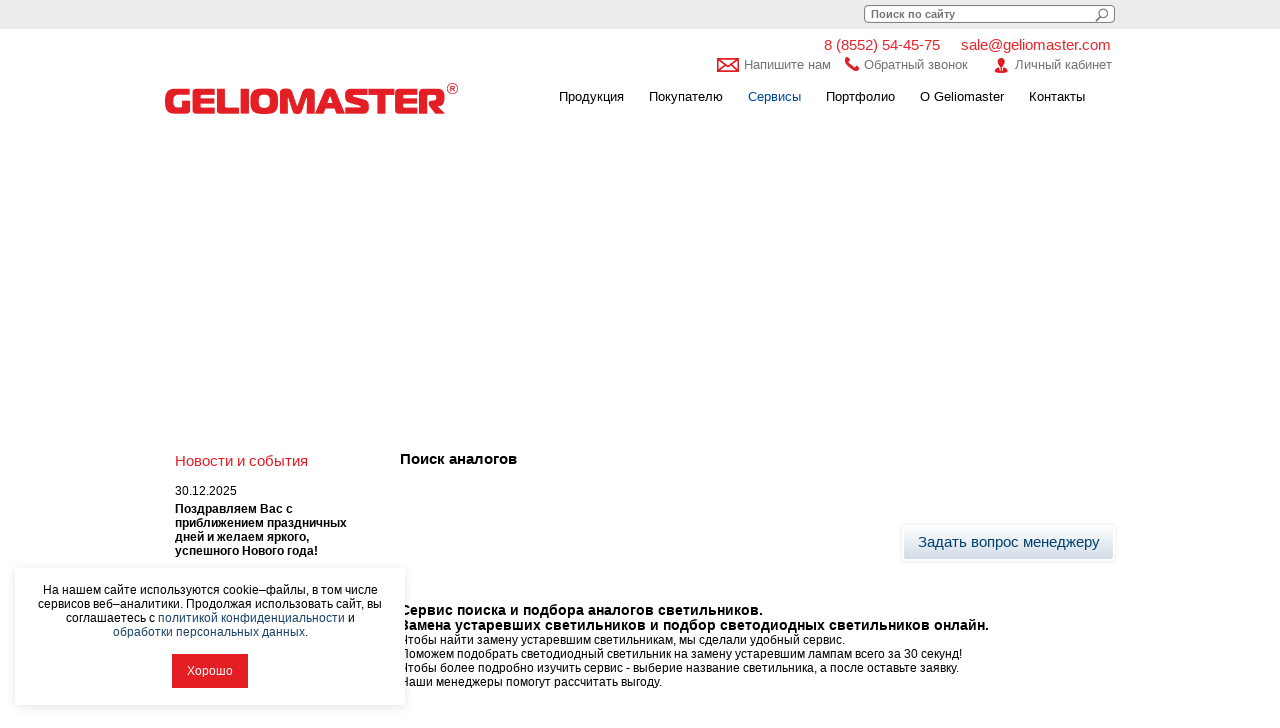

--- FILE ---
content_type: text/html; charset=utf-8
request_url: https://geliomaster.com/servis/servis_52289.html
body_size: 18303
content:
<!DOCTYPE html>
<html xmlns="http://www.w3.org/1999/xhtml">
<head>
<title>Поиск аналогов  / Сервисы / Geliomaster</title>

<meta name='Description' content=''>
<meta name='Keywords' content=' '>

<meta http-equiv='Content-Language' content='ru'>
<meta http-equiv='Content-Type' content='text/html; charset=utf-8'>
<meta charset="UTF-8">
<meta http-equiv='imagetoolbar' content='no'>

<link rel='icon' href='/gmaster/favicon2.ico' type='image/x-icon'><link rel='shortcut icon' href='/gmaster/favicon2.ico' type='image/x-icon'> 
<meta name="format-detection" content="telephone=no">
<meta name="cmsmagazine" content="f4ff22ceab61e811efd5fdc13e3bea7d" />
<script type='text/javascript' src='/js/jquery.min.js'></script>
<script src="/js/jquery.formstyler.min.js"></script>

<!--<meta name='yandex-verification' content='4c9313d800f40120' />
<meta name="yandex-verification" content="4b9ecd8b6bee2352" />
<meta name="google-site-verification" content="_5fpUiMo6CVEyv_fxx4SUL_5Mw7lLxkMDTz9DV6j7Yk" />
<meta name="yandex-verification" content="390a4c112b7d926b" />
<meta name="msvalidate.01" content="1C19A4D73B3C526BDAC1C8DA31B53BDA" />
<meta name="yandex-verification" content="8635c6266fb016c2" />
<meta name="google-site-verification" content="ssC1LmFv5EhKtvsQ5sg_5QYURcxT2ogW5LbJ8nupsho" />

<script async src="https://www.googletagmanager.com/gtag/js?id=UA-111300488-18"></script>
<script>
  window.dataLayer = window.dataLayer || [];
  function gtag(){dataLayer.push(arguments);}
  gtag('js', new Date());

  gtag('config', 'UA-111300488-18');
</script>


<script type="text/javascript" >
   (function(m,e,t,r,i,k,a){m[i]=m[i]||function(){(m[i].a=m[i].a||[]).push(arguments)};
   m[i].l=1*new Date();k=e.createElement(t),a=e.getElementsByTagName(t)[0],k.async=1,k.src=r,a.parentNode.insertBefore(k,a)})
   (window, document, "script", "https://mc.yandex.ru/metrika/tag.js", "ym");

   ym(51298408, "init", {
        id:51298408,
        clickmap:true,
        trackLinks:true,
        accurateTrackBounce:true,
        webvisor:true
   });
</script>




<script async src="https://www.googletagmanager.com/gtag/js?id=UA-131161489-1"></script>
<script>
  window.dataLayer = window.dataLayer || [];
  function gtag(){dataLayer.push(arguments);}
  gtag('js', new Date());

  gtag('config', 'UA-131161489-1');
</script>-->

<meta name="yandex-verification" content="4b9ecd8b6bee2352" />
<meta name="yandex-verification" content="390a4c112b7d926b" />
<meta name="msvalidate.01" content="1C19A4D73B3C526BDAC1C8DA31B53BDA" />
<meta name="yandex-verification" content="8635c6266fb016c2" />
<!-- Yandex.Metrika counter --> 
<script type="text/javascript">     
(function(m,e,t,r,i,k,a){ 
m[i]=m[i]||function(){(m[i].a=m[i].a||[]).push(arguments)};         
m[i].l=1*new Date();         
for (var j = 0; j < document.scripts.length; j++) {
if (document.scripts[j].src === r) { return; }
}         
k=e.createElement(t),a=e.getElementsByTagName(t)[0],k.async=1,k.src=r,a.parentNode.insertBefore(k,a)     
})
(window, document,'script','https://mc.yandex.ru/metrika/tag.js', 'ym');      
ym(51298408, 'init', {webvisor:true, clickmap:true, accurateTrackBounce:true, trackLinks:true}); 
</script> 
<noscript><div><img src="https://mc.yandex.ru/watch/51298408" style="position:absolute; left:-9999px;" alt="" /></div></noscript> 
<!-- /Yandex.Metrika counter -->

<!--[if IE]><script src='/js/html5.js'></script><![endif]-->

<LINK href='/css.css?v=630' rel='Stylesheet' type='text/css'>
<LINK href='/owl.carousel.css' rel='Stylesheet' type='text/css'>
<link href="/jquery.formstyler.css" rel="stylesheet" />
<link href="/jquery.formstyler.theme.css" rel="stylesheet" />

<LINK href='/gmaster/bc_custom.css?v=130' rel='Stylesheet' type='text/css'>

    <LINK href='/pv/pv.css?v=302' rel='Stylesheet' type='text/css'>



<!--[if gte IE 9]>
  <style type="text/css">
    .gradient {
       filter: none;
    }
  </style>
<![endif]-->

  <style type="text/css">
.mainbaner {
    background-size: 100% auto;
}
  </style>
</head>
<body data-metrikaid='' class='  innerpage st46 page20313 class2001 page20313obj class2001obj pageobj'>
<div id='site'><div class='topfix'></div>
<div id='main'>

<section id=search><form class="searchform" action="/search/" method="get">
<input class="box-model-fix inp" value="" type="text" name="find" placeholder="Поиск по сайту"><input type="submit" class="nosubm" value="">
</form><div class="clear"></div></section>

<header id=header>
<div id=logoslogan>
<a href='/' id='logo'><img src='/gmaster/files/11367/8953/logotip_dlya_sayta.png'></a>
<div id='slogan' class='nomob'></div>
</div>

<div id=topcontact><ul>

	<li class='phone'>
    8 (8552) 54-45-75</li>
    <li class='phone'>sale@geliomaster.com</li>

<div class=clear></div>
	<li class='mailform'><i class='i icon-mail-1'></i><a href='#nk-feedback' rel=pop data-metr='mailtoplink' data-okno='feedback' data-loads='/feedback/?isNaked=1'>Напишите нам</a></li>
	<li class='callform'><i class='i icon-phone'></i><a href='#nk-callme' rel=pop data-metr='calltoplink' data-okno='callme' data-loads='/callme/?isNaked=1'>Обратный звонок</a></li>
    
    <li class='callform'><i class='i icon-user'></i><a href='#nk-reg' rel=pop data-metr='lktoplink' data-okno='reg' data-loads='/profile/?isNaked=1'>Личный кабинет</a></li>
</ul></div><div class=clear></div>
</header>

<section id='center'><div class='centerwrap'>

<nav id='menu' class='fl wblock1'><span class='nomob'><ul><li class='sub11368'><div><a href='/catalog/' 0>Продукция</a><ul><li class='sub20206'><div><a href='/catalog/svetdiod/' 0>Светодиодные светильники</a><ul><li class='sub20208'><div><a href='/catalog/svetdiod#skip_cat_0' 0>▪ УЛИЧНОЕ ОСВЕЩЕНИЕ</a></div></li> <li class='sub20340'><div><a href='/catalog/svetdiod/otkr-prostranstva/' >▪ ОТКРЫТЫЕ ПРОСТРАНСТВА </a></div></li> <li class='sub20336'><div><a href='/catalog/svetdiod/parkovoe/' >▪ ПАРКОВОЕ ОСВЕЩЕНИЕ</a></div></li> <li class='sub20209'><div><a href='/catalog/svetdiod#skip_cat_1' 0>▪ ПРОМЫШЛЕННОЕ ОСВЕЩЕНИЕ</a></div></li> <li class='sub20210'><div><a href='/catalog/svetdiod#skip_cat_2' 0>▪ ТОРГОВО-ВЫСТАВОЧНОЕ ОСВЕЩЕНИЕ</a></div></li> <li class='sub20211'><div><a href='/catalog/svetdiod#skip_cat_3' 0>▪ ОФИСНОЕ ОСВЕЩЕНИЕ</a></div></li> <li class='sub20213'><div><a href='/catalog/svetdiod/azs-gssz/' 0>▪ ОСВЕЩЕНИЕ АЗС</a></div></li> <li class='sub20306'><div><a href='/catalog/svetdiod/stanki/' >▪ ОСВЕЩЕНИЕ ОБОРУДОВАНИЯ</a></div></li> <li class='sub20214'><div><a href='/catalog/svetdiod#skip_cat_7' 0>▪ Светильники с дополнительными функциями</a></div></li> <li class='sub20212'><div><a href='/catalog/svetdiod/jkh-gssg/' 0>▪ БЫТОВОЕ ОСВЕЩЕНИЕ</a></div></li> <li class='sub20287'><div><a href='/catalog/svetdiod/cronshtein-svetilnikov/' >▪ КРОНШТЕЙНЫ</a></div></li> </ul></div></li> <li class='sub20278'><div><a href='/catalog/svetodiodnie-fari/' >Фары (низковольтные светильники)</a></div></li> <li class='sub20207'><div><a href='/catalog/sunelectro/' 0>Солнечные электростанции в оцинкованном корпусе</a><ul><li class='sub20293'><div><a href='/catalog/sunelectro/electrostancii/' >▪ Электростанции (моноблок)</a></div></li> <li class='sub20338'><div><a href='/catalog/sunelectro/electrostancii2/' >▪ Электростанции (раздельные)</a></div></li> <li class='sub20291'><div><a href='/catalog/sunelectro/autonomous-svet/' >▪ Автономные светильники</a></div></li> <li class='sub20290'><div><a href='/catalog/sunelectro/autonomous-systems/' >▪ Автономные дорожные системы</a></div></li> <li class='sub20303'><div><a href='/catalog/sunelectro/videomonitoring/' >▪ Автономный мониторинг</a></div></li> <li class='sub20294'><div><a href='/catalog/sunelectro/sunelectro/' >▪ Комплекты солнечных панелей</a></div></li> </ul></div></li> <li class='sub20308'><div><a href='/catalog/uf-obluchatel/' >Ультрафиолетовые облучатели-рециркуляторы ТЭМ</a></div></li> <li class='sub20339'><div><a href='/catalog/pogruzchik/' >Мини-погрузчик</a></div></li> <li class='sub20341'><div><a href='https://geliomaster.com/catalog/etv/etv_52470.html' >Тележка электрическая</a></div></li> <li class='sub20334'><div><a href='https://geliomaster.com/catalog/svetdiod/cronshtein-svetilnikov/' >Кронштейны светильников</a></div></li> <li class='sub20258'><div><a href='/catalog/electroistochniki/' 0>Автономные электроисточники и ИБП</a></div></li> <li class='sub20324'><div><a href='https://geliomaster.com/catalog/metall/metall.html' https://geliomaster.com/catalog/catalog_52302.html>Производство металлоизделий</a></div></li> <li class='sub20332'><div><a href='https://geliomaster.com/catalog/svetdiod/' >Хиты продаж GELIOMASTER</a></div></li> </ul></div></li> <li class='sub11254'><div><a href='/buyer/' 0>Покупателю</a><ul><li class='sub20273'><div><a href='/buyer/nashi-proekty/' >Выполненные проекты</a></div></li> <li class='sub20300'><div><a href='/buyer/otzivi/' >Отзывы</a></div></li> <li class='sub20229'><div><a href='/buyer/diller/' 0>Представители</a></div></li> <li class='sub20302'><div><a href='/buyer/algoritm-zakaza/' >Алгоритм заказа</a></div></li> <li class='sub20226'><div><a href='/buyer/price/' target=_blank>Каталог GELIOMASTER</a></div></li> <li class='sub20325'><div><a href='/gmaster/files/userfiles/2022/Prezentatsiya GELIOMASTER_compressed.pdf' >Презентация GELIOMASTER</a></div></li> <li class='sub20326'><div><a href='https://geliomaster.com/info/sertif/' >Дипломы и сертификаты</a></div></li> </ul></div></li> <li class='active sub20313'><div><a href='/servis/' >Сервисы</a><ul><li class='sub20314'><div><a href='https://geliomaster.com/buyer/ordersvet/' >Заказать расчет освещенности</a></div></li> <li class='sub20317'><div><a href='/servis/KALKULYATOR-OSVESHCHENNOSTI/' >Калькулятор освещенности</a></div></li> <li class='sub20315'><div><a href='https://geliomaster.com/servis/servis_52289.html' >Подбор по параметрам</a></div></li> <li class='sub20316'><div><a href='https://geliomaster.com/buyer/kalkulyator-ekonomii/' >Калькулятор экономии</a></div></li> </ul></div></li> <li class='sub20344'><div><a href='https://geliomaster.com/buyer/nashi-proekty/' >Портфолио</a></div></li> <li class='sub20233'><div><a href='/company/about/' 0>О Geliomaster</a></div></li> <li class='sub20232'><div><a href='/company/contacts/' 0>Контакты</a></div></li> </ul></span>
<span class='mobyes'><section class='wblock1 typeblock cb  bgimgpos'><article><select class='submenuMob' onchange='window.location.assign(this.value)'><option value='' selected>- Меню: Сервисы -</option><option value='/catalog/'>Продукция</option><option value='/buyer/'>Покупателю</option><option value='/servis/' selected>Сервисы</option><option value='https://geliomaster.com/buyer/nashi-proekty/'>Портфолио</option><option value='/company/about/'>О Geliomaster</option><option value='/company/contacts/'>Контакты</option></select></article><div class='clear'></div></section></span>
</nav>

<section id='gslider'><div class='mainbaner' style='background-image:url(/gmaster/files/20313/15571/banner poisk analogov.jpg)'></div></section>
<style>
    .owl-carousel .owl-nav .owl-prev, .owl-carousel .owl-nav .owl-next { pointer-events: auto; }
    .owl-nav { pointer-events: none; }
</style>


<section id=sidebar class='fl wblock1'>



<section class=' smallcart titleBlock block1005  class2005  nolin bord wblock1 typeblock cb  none bgimgpos imgbg' data-prior='32' data-blockid='1005' data-width='1' data-sub='11271' data-cc='8856'  style='-moz-border-radius: 4px; -webkit-border-radius: 4px; -khtml-border-radius: 4px; border-radius: 4px;background-color:#d7eefb;'>
    <header class='nobg'><span>Ваш заказ</span></header>
    <article>



<div class=clear></div></article><div class=clear></div></section><section class=' titleBlock block2167  class2003  nolin bord wblock1 typeblock cb  bgimgpos imgbg' data-prior='41' data-blockid='2167' data-width='1' data-sub='11271' data-cc='8856'  style='-moz-border-radius: 5px; -webkit-border-radius: 5px; -khtml-border-radius: 5px; border-radius: 5px;background-color:#ffffff;'>
    <header class='nobg'><span><a href='/company/news/'>Новости и события</a></span></header>
    <article>
<ul class='newstype1'><li class='obj obj2264'>
<a class='img' href='/company/news/2025/12/30/news_2264.html'><img src='/gmaster/files/multifile/2366/preview_na_staryy_sayt.jpg'></a>


<span class='date'>30.12.2025</span> 
<span class='title'><a href='/company/news/2025/12/30/news_2264.html'>Поздравляем Вас с приближением праздничных дней и желаем яркого, успешного Нового года!</a></span>
<div></div>
</li>
<div class=clear></div>
<li class='obj obj2225'>
<a class='img' href='/company/news/2025/12/30/news_2225.html'><img src='/gmaster/files/multifile/2366/preview_logo___dlya_novosti.jpg'></a>


<span class='date'>30.12.2025</span> 
<span class='title'><a href='/company/news/2025/12/30/news_2225.html'>GELIOMASTER® подводит итоги года</a></span>
<div></div>
</li>
<div class=clear></div>
<li class='obj obj2263'>
<a class='img' href='/company/news/2025/12/26/news_2263.html'><img src='/gmaster/files/multifile/2366/preview_Pis_mo.jpg'></a>


<span class='date'>26.12.2025</span> 
<span class='title'><a href='/company/news/2025/12/26/news_2263.html'>Акция от GELIOMASTER: сохраняем цены 2025</a></span>
<div></div>
</li>
<div class=clear></div>
<li class='obj obj2254'>
<a class='img' href='/company/news/2025/12/01/news_2254.html'><img src='/gmaster/files/multifile/2366/preview_GD_19.08_1.jpg'></a>


<span class='date'>01.12.2025</span> 
<span class='title'><a href='/company/news/2025/12/01/news_2254.html'>Автономные светодиодные знаки GD установили на опасных участках дорог Саратовской и Волгоградской областей</a></span>
<div></div>
</li>
<div class=clear></div>
</ul>
<div class='allnews'><a href='/company/news/'>Все новости</a></div><div class=clear></div></article><div class=clear></div></section><section class=' titleBlock block1014  nolin bord wblock1 typeblock cb  bgimgpos imgbg' data-prior='50' data-blockid='1014' data-width='1' data-sub='11271' data-cc='8856'  style='-moz-border-radius: 5px; -webkit-border-radius: 5px; -khtml-border-radius: 5px; border-radius: 5px;background-color:#ffffff;'>
    <header class='nobg'><span><a href='/catalog/'>Продукция</a></span></header>
    <article><div class='nomob'><aside id='submenu' ><ul><li class='sub20206'><div><a href='/catalog/svetdiod/' 0>Светодиодные светильники</a><ul><li class='sub20208'><div><a href='/catalog/svetdiod#skip_cat_0' 0>▪ УЛИЧНОЕ ОСВЕЩЕНИЕ</a><ul ><li ><div><a href='/catalog/svetdiod/ulsvet/ulsvet_52517.html'>Светодиодный светильник URBAN</div></a></li><li ><div><a href='/catalog/svetdiod/ulsvet/ulsvet_52514.html'>Магистральный светильник GSFO</div></a></li><li ><div><a href='/catalog/svetdiod/ulsvet/ulsvet_52515.html'>Уличный светильник GSLO</div></a></li><li ><div><a href='/catalog/svetdiod/ulsvet/ulsvet_52480.html'>Светодиодный светильник URBAN Z с ударопрочным защитным стеклом</div></a></li><li ><div><a href='/catalog/svetdiod/ulsvet/ulsvet_52478.html'>Светодиодный светильник MAGISTR с ударопрочным защитным стеклом</div></a></li><li ><div><a href='/catalog/svetdiod/ulsvet/ulsvet_52479.html'>Магистральный литой светильник GSK-S</div></a></li><li ><div><a href='/catalog/svetdiod/ulsvet/ulsvet_52519.html'>Уличный светильник GSS</div></a></li><li ><div><a href='/catalog/svetdiod/ulsvet/ulsvet_52520.html'>Уличный консольный светильник GST-S</div></a></li><li ><div><a href='/catalog/svetdiod/ulsvet/ulsvet_52482.html'>Настенный светильник GSFO LIRA</div></a></li><li ><div><a href='/catalog/svetdiod/ulsvet/ulsvet_52485.html'>Уличный светильник GSTO</div></a></li></ul></div></li> <li class='sub20340'><div><a href='/catalog/svetdiod/otkr-prostranstva/' >▪ ОТКРЫТЫЕ ПРОСТРАНСТВА </a><ul ><li ><div><a href='/catalog/svetdiod/otkr-prostranstva/otkr-prostranstva_52489.html'>Светодиодный светильник GSK для открытых пространств</div></a></li></ul></div></li> <li class='sub20336'><div><a href='/catalog/svetdiod/parkovoe/' >▪ ПАРКОВОЕ ОСВЕЩЕНИЕ</a><ul ><li ><div><a href='/catalog/svetdiod/parkovoe/parkovoe_52390.html'>Парковый светильник GSTO Line</div></a></li><li ><div><a href='/catalog/svetdiod/parkovoe/parkovoe_52433.html'>Парковый светильник GSTO Line S</div></a></li><li ><div><a href='/catalog/svetdiod/parkovoe/parkovoe_52432.html'>Парковый светильник GSTO Line (GSN)</div></a></li><li ><div><a href='/catalog/svetdiod/parkovoe/parkovoe_52393.html'>Кронштейны крепления: парковые</div></a></li><li ><div><a href='/catalog/svetdiod/parkovoe/parkovoe_52430.html'>Парковый светильник GST-BALL</div></a></li><li ><div><a href='/catalog/svetdiod/parkovoe/parkovoe_52379.html'>Парковый светильник GSSQ</div></a></li><li ><div><a href='/catalog/svetdiod/parkovoe/parkovoe_52378.html'>Кронштейны парковые GSLО</div></a></li><li ><div><a href='/catalog/svetdiod/parkovoe/parkovoe_52376.html'>Кронштейны парковые GSS</div></a></li><li ><div><a href='/catalog/svetdiod/parkovoe/parkovoe_52377.html'>Кронштейны парковые GSТО</div></a></li><li ><div><a href='/catalog/svetdiod/parkovoe/parkovoe_52375.html'>Кронштейны крепления: парковые</div></a></li><li ><div><a href='/catalog/svetdiod/parkovoe/parkovoe_52374.html'>Каталог кронштейнов крепления</div></a></li></ul></div></li> <li class='sub20209'><div><a href='/catalog/svetdiod#skip_cat_1' 0>▪ ПРОМЫШЛЕННОЕ ОСВЕЩЕНИЕ</a><ul ><li ><div><a href='/catalog/svetdiod/promsvet/promsvet_52516.html'>Светодиодный светильник GSFNO</div></a></li><li ><div><a href='/catalog/svetdiod/promsvet/promsvet_52473.html'>Светодиодный светильник GSLO П</div></a></li><li ><div><a href='/catalog/svetdiod/promsvet/promsvet_52477.html'>Купольный светильник GSK</div></a></li><li ><div><a href='/catalog/svetdiod/promsvet/promsvet_52501.html'>Купольный светильник GSK-R</div></a></li><li ><div><a href='/catalog/svetdiod/promsvet/promsvet_52494.html'>Универсальный светильник GSUM</div></a></li><li ><div><a href='/catalog/svetdiod/promsvet/promsvet_52427.html'>Универсальный светильник GSU</div></a></li><li ><div><a href='/catalog/svetdiod/promsvet/promsvet_52521.html'>Промышленный светильник GST-P</div></a></li><li ><div><a href='/catalog/svetdiod/promsvet/promsvet_52502.html'>Купольный светильник GSK-T</div></a></li><li ><div><a href='/catalog/svetdiod/promsvet/promsvet_52496.html'>Пылевлагозащищенный GSP IP 65</div></a></li><li ><div><a href='/catalog/svetdiod/promsvet/promsvet_52360.html'>Промышленный светильник GSSN</div></a></li><li ><div><a href='/catalog/svetdiod/promsvet/promsvet_52498.html'>Промышленный светильник GSLNO</div></a></li><li ><div><a href='/catalog/svetdiod/promsvet/promsvet_52391.html'>Купольный светильник GSV</div></a></li><li ><div><a href='/catalog/svetdiod/promsvet/promsvet_52383.html'>Промышленный светильник GSLO-T</div></a></li></ul></div></li> <li class='sub20210'><div><a href='/catalog/svetdiod#skip_cat_2' 0>▪ ТОРГОВО-ВЫСТАВОЧНОЕ ОСВЕЩЕНИЕ</a><ul ><li ><div><a href='/catalog/svetdiod/universal-gsu/universal-gsu_52319.html'>Торговый светильник GSN Line</div></a></li><li ><div><a href='/catalog/svetdiod/universal-gsu/universal-gsu_52254.html'>Универсальный светильник GSU</div></a></li></ul></div></li> <li class='sub20211'><div><a href='/catalog/svetdiod#skip_cat_3' 0>▪ ОФИСНОЕ ОСВЕЩЕНИЕ</a><ul ><li ><div><a href='/catalog/svetdiod/office/office_52256.html'>Офисный светильник GSA</div></a></li><li ><div><a href='/catalog/svetdiod/office/office_52257.html'>Офисный светильник GSP</div></a></li><li ><div><a href='/catalog/svetdiod/office/office_52419.html'>Офисный светильник GSP</div></a></li></ul></div></li> <li class='sub20213'><div><a href='/catalog/svetdiod/azs-gssz/' 0>▪ ОСВЕЩЕНИЕ АЗС</a><ul ><li ><div><a href='/catalog/svetdiod/azs-gssz/azs-gssz_52259.html'>Светильник для АЗС GSSZ</div></a></li></ul></div></li> <li class='sub20306'><div><a href='/catalog/svetdiod/stanki/' >▪ ОСВЕЩЕНИЕ ОБОРУДОВАНИЯ</a><ul ><li ><div><a href='/catalog/svetdiod/stanki/stanki_52425.html'>Светильники для освещения оборудования</div></a></li></ul></div></li> <li class='sub20214'><div><a href='/catalog/svetdiod#skip_cat_7' 0>▪ Светильники с дополнительными функциями</a><ul ><li ><div><a href='/catalog/svetdiod/svetdop/svetdop_52303.html'>Светильники для автоматизированной системы управления (для умного освещения)</div></a></li><li ><div><a href='/catalog/svetdiod/svetdop/svetdop_52033.html'>Светодиодные светильники с датчиком движения и освещенности</div></a></li><li ><div><a href='/catalog/svetdiod/svetdop/svetdop_52034.html'>Двухрежимные светильники (с режимом дежурного освещения)</div></a></li><li ><div><a href='/catalog/svetdiod/svetdop/svetdop_52167.html'>Аварийные светильники (с блоком аварийного питания)</div></a></li></ul></div></li> <li class='sub20212'><div><a href='/catalog/svetdiod/jkh-gssg/' 0>▪ БЫТОВОЕ ОСВЕЩЕНИЕ</a><ul ><li ><div><a href='/catalog/svetdiod/jkh-gssg/jkh-gssg_52258.html'>Светильник для ЖКХ GSG</div></a></li></ul></div></li> <li class='sub20287'><div><a href='/catalog/svetdiod/cronshtein-svetilnikov/' >▪ КРОНШТЕЙНЫ</a><ul ><li ><div><a href='/catalog/svetdiod/cronshtein-svetilnikov/cronshtein-svetilnikov_52346.html'>Каталог кронштейнов крепления</div></a></li><li ><div><a href='/catalog/svetdiod/cronshtein-svetilnikov/cronshtein-svetilnikov_52361.html'>Кронштейны парковые GSLN</div></a></li><li ><div><a href='/catalog/svetdiod/cronshtein-svetilnikov/cronshtein-svetilnikov_52362.html'>Кронштейны парковые GSS</div></a></li><li ><div><a href='/catalog/svetdiod/cronshtein-svetilnikov/cronshtein-svetilnikov_52363.html'>Кронштейны парковые GSТО</div></a></li><li ><div><a href='/catalog/svetdiod/cronshtein-svetilnikov/cronshtein-svetilnikov_52365.html'>Кронштейны парковые GSLО</div></a></li></ul></div></li> </ul></div></li> <li class='sub20278'><div><a href='/catalog/svetodiodnie-fari/' >Фары (низковольтные светильники)</a><ul class='second'><li ><div><a href='/catalog/svetodiodnie-fari/svetodiodnie-fari_52263.html'>Фара (низковольтный светильник) GM-TRAC</div></a></li><li ><div><a href='/catalog/svetodiodnie-fari/svetodiodnie-fari_52431.html'>Фара (низковольтный светильник) GM-TRAC на магните</div></a></li><li ><div><a href='/catalog/svetodiodnie-fari/svetodiodnie-fari_52356.html'>Фара (низковольтный светильник) GM-TRAC-15</div></a></li><li ><div><a href='/catalog/svetodiodnie-fari/svetodiodnie-fari_52441.html'>Фара (низковольтный светильник) GM-TRAC-10</div></a></li></ul></div></li> <li class='sub20207'><div><a href='/catalog/sunelectro/' 0>Солнечные электростанции в оцинкованном корпусе</a><ul><li class='sub20293'><div><a href='/catalog/sunelectro/electrostancii/' >▪ Электростанции (моноблок)</a><ul ><li ><div><a href='/catalog/sunelectro/electrostancii/electrostancii_52407.html'>Малая  электростанция GM (в оцинкованном корпусе)</div></a></li><li ><div><a href='/catalog/sunelectro/electrostancii/electrostancii_52386.html'>Солнечная электростанция GM (в оцинкованном корпусе)</div></a></li></ul></div></li> <li class='sub20338'><div><a href='/catalog/sunelectro/electrostancii2/' >▪ Электростанции (раздельные)</a><ul ><li ><div><a href='/catalog/sunelectro/electrostancii2/electrostancii2_52395.html'>Солнечная электростанция GM (в оцинкованном корпусе)</div></a></li><li ><div><a href='/catalog/sunelectro/electrostancii2/electrostancii2_52396.html'>Солнечная электростанция GM (в оцинкованном корпусе)</div></a></li><li ><div><a href='/catalog/sunelectro/electrostancii2/electrostancii2_52397.html'>Солнечная электростанция GM (в оцинкованном корпусе)</div></a></li></ul></div></li> <li class='sub20291'><div><a href='/catalog/sunelectro/autonomous-svet/' >▪ Автономные светильники</a><ul ><li ><div><a href='/catalog/sunelectro/autonomous-svet/autonomous-svet_52389.html'>Автономная система освещения SGM на солнечной электростанции</div></a></li><li ><div><a href='/catalog/sunelectro/autonomous-svet/autonomous-svet_52388.html'>Автономная система освещения SGM на солнечной электростанции</div></a></li></ul></div></li> <li class='sub20290'><div><a href='/catalog/sunelectro/autonomous-systems/' >▪ Автономные дорожные системы</a><ul ><li ><div><a href='/catalog/sunelectro/autonomous-systems/autonomous-systems_52398.html'>Комплект STGM на солнечной электростанции для освещения пешеходного перехода</div></a></li><li ><div><a href='/catalog/sunelectro/autonomous-systems/autonomous-systems_52399.html'>Светофор LGM на солнечной электростанции</div></a></li><li ><div><a href='/catalog/sunelectro/autonomous-systems/autonomous-systems_52402.html'>Светофор LGM CONSOL на солнечной электростанции</div></a></li><li ><div><a href='/catalog/sunelectro/autonomous-systems/autonomous-systems_52403.html'>Автономные дорожные знаки GD</div></a></li></ul></div></li> <li class='sub20303'><div><a href='/catalog/sunelectro/videomonitoring/' >▪ Автономный мониторинг</a><ul ><li ><div><a href='/catalog/sunelectro/videomonitoring/videomonitoring_52460.html'>PGM</div></a></li><li ><div><a href='/catalog/sunelectro/videomonitoring/videomonitoring_52424.html'>Солнечная электростанция GM для питания приборов сбора и передачи информации</div></a></li><li ><div><a href='/catalog/sunelectro/videomonitoring/videomonitoring_52405.html'>Автономное видеонаблюдение VGM</div></a></li></ul></div></li> <li class='sub20294'><div><a href='/catalog/sunelectro/sunelectro/' >▪ Комплекты солнечных панелей</a><ul ><li ><div><a href='/catalog/sunelectro/sunelectro/sunelectro_52163.html'>Комплект солнечных панелей настенный SP</div></a></li><li ><div><a href='/catalog/sunelectro/sunelectro/sunelectro_52170.html'>Комплект солнечных панелей универсальный SPU</div></a></li></ul></div></li> </ul></div></li> <li class='sub20308'><div><a href='/catalog/uf-obluchatel/' >Ультрафиолетовые облучатели-рециркуляторы ТЭМ</a><ul class='second'><li ><div><a href='/catalog/uf-obluchatel/uf-obluchatel_52421.html'>Ультрафиолетовый облучатель-рециркулятор ТЭМ</div></a></li><li ><div><a href='/catalog/uf-obluchatel/uf-obluchatel_52422.html'>Ультрафиолетовый облучатель-рециркулятор ТЭМ</div></a></li></ul></div></li> <li class='sub20339'><div><a href='/catalog/pogruzchik/' >Мини-погрузчик</a><ul class='second'><li ><div><a href='/catalog/pogruzchik/pogruzchik_52443.html'>Многофункциональный мини-погрузчик ТЭМП-400</div></a></li><li ><div><a href='/catalog/pogruzchik/pogruzchik_52513.html'>Полноприводный мини-погрузчик ТЭМП-600</div></a></li></ul></div></li> <li class='sub20341'><div><a href='https://geliomaster.com/catalog/etv/etv_52470.html' >Тележка электрическая</a><ul class='second'><li ><div><a href='/catalog/etv/etv_52470.html'>Электрическая тележка ETV</div></a></li></ul></div></li> <li class='sub20334'><div><a href='https://geliomaster.com/catalog/svetdiod/cronshtein-svetilnikov/' >Кронштейны светильников</a></div></li> <li class='sub20258'><div><a href='/catalog/electroistochniki/' 0>Автономные электроисточники и ИБП</a><ul class='second'><li ><div><a href='/catalog/electroistochniki/electroistochniki_52068.html'>AGM (ИБП длительного резерва)</div></a></li></ul></div></li> <li class='sub20324'><div><a href='https://geliomaster.com/catalog/metall/metall.html' https://geliomaster.com/catalog/catalog_52302.html>Производство металлоизделий</a><ul class='second'><li ><div><a href='/catalog/metall/metall_52418.html'>Скачать презентацию (каталог услуг)</div></a></li><li ><div><a href='/catalog/metall/metall_52500.html'>Поддон для тяжелых материалов</div></a></li><li ><div><a href='/catalog/metall/metall_52366.html'>Металлоизделия под заказ</div></a></li><li ><div><a href='/catalog/metall/metall_52367.html'>Производство кронштейнов</div></a></li><li ><div><a href='/catalog/metall/metall_52364.html'>Лазерная резка металлов</div></a></li><li ><div><a href='/catalog/metall/metall_52368.html'>Гибка деталей</div></a></li><li ><div><a href='/catalog/metall/metall_52369.html'>Сварка полуавтоматом</div></a></li><li ><div><a href='/catalog/metall/metall_52370.html'>Контактная сварка</div></a></li></ul></div></li> <li class='sub20332'><div><a href='https://geliomaster.com/catalog/svetdiod/' >Хиты продаж GELIOMASTER</a></div></li> </ul></aside></div>
<div class='mobyes'><select class='submenuMob' onchange='window.location.assign(this.value)'><option value=''>- Выберите Продукция -</option><option value='/catalog/svetdiod/'>Светодиодные светильники</option><option value='/catalog/svetodiodnie-fari/'>Фары (низковольтные светильники)</option><option value='/catalog/sunelectro/'>Солнечные электростанции в оцинкованном корпусе</option><option value='/catalog/uf-obluchatel/'>Ультрафиолетовые облучатели-рециркуляторы ТЭМ</option><option value='/catalog/pogruzchik/'>Мини-погрузчик</option><option value='https://geliomaster.com/catalog/etv/etv_52470.html'>Тележка электрическая</option><option value='https://geliomaster.com/catalog/svetdiod/cronshtein-svetilnikov/'>Кронштейны светильников</option><option value='/catalog/electroistochniki/'>Автономные электроисточники и ИБП</option><option value='https://geliomaster.com/catalog/metall/metall.html'>Производство металлоизделий</option><option value='https://geliomaster.com/catalog/svetdiod/'>Хиты продаж GELIOMASTER</option></select></div><div class=clear></div></article><div class=clear></div></section>
<!--<a href="http://www.argos-trade.com" target="_blank" title="Cветодиодные драйверы, светодиодные модули и светильники ЖКХ с датчиками производства Аргос-Трейд"><img alt="Мы используем LED драйверы, светильники ЖКХ с датчиком от производителя Аргос-Электрон" src="http://argos-trade.com/upload/iblock/e42/банер13.jpg" style="border-width: 0px; border-style: solid; height: 138px; width: 220px;" /></a>--></section>


<section id='content' class='fr wblock3'>
<section class='wblock3 typeblock'><article>

<div itemscope itemtype="http://schema.org/Product" class=' itemcard product-item' data-id='52289' data-origname=' ' data-name=' ' data-sub='20313'  data-origprice='0' data-price='0' data-count='1' data-origstock='0' data-stock='0' data-hex='704340bd67c68d1322aabba834ae2af6' data-orighex='704340bd67c68d1322aabba834ae2af6'>

<h1 itemprop="name">Поиск аналогов </h1>





<div class='incartblock '>
<span class='incart_info'></span>
  <a href='' class='indiller inorder' href='#nk-oneorder' rel=pop data-okno='oneorder' data-loads='/feedback/?isNaked=1&manager=1&f_Subject=%D0%9F%D0%BE%D0%B8%D1%81%D0%BA+%D0%B0%D0%BD%D0%B0%D0%BB%D0%BE%D0%B3%D0%BE%D0%B2'>Задать вопрос менеджеру</a>
</div>

<!-- noindex -->
<!-- /noindex -->



<div class='basictext previewtext' itemprop='description'>

<!--  -->
</div>


<div class='cb basictext fulltext'>&nbsp;
<table border="1" cellpadding="1" cellspacing="1" class="noborder nopadding" style="width:700px;">
	<tbody>
		<tr>
			<td>
			<div><strong><span style="font-family:trebuchet ms,helvetica,sans-serif;"><span style="font-size:14px;"><span style="color:#000000;">Сервис&nbsp;поиска и подбора&nbsp;аналогов&nbsp;светильников.</span></span></span></strong></div>

			<div><strong><span style="font-family:trebuchet ms,helvetica,sans-serif;"><span style="font-size:14px;"><span style="color:#000000;">Замена устаревших светильников и подбор светодиодных светильников онлайн.</span></span></span></strong></div>

			<div><span style="color: rgb(0, 0, 0); font-family: &quot;trebuchet ms&quot;, helvetica, sans-serif; font-size: 12px; text-align: center;">Чтобы найти замену устаревшим светильникам, мы сделали удобный сервис.</span></div>

			<div><span style="font-size:12px;"><span style="font-family:trebuchet ms,helvetica,sans-serif;"><span style="color:#000000;">Поможем подобрать светодиодный светильник на замену устаревшим лампам всего за 30 секунд!</span></span></span></div>

			<div><span style="font-size:12px;"><span style="font-family:trebuchet ms,helvetica,sans-serif;"><span style="color:#000000;">Чтобы более подробно изучить сервис - выберие название светильника, а после оставьте заявку.</span></span></span></div>

			<div><span style="font-size:12px;"><span style="font-family:trebuchet ms,helvetica,sans-serif;"><span style="color:#000000;">Наши менеджеры помогут рассчитать выгоду.</span></span></span></div>
			</td>
		</tr>
	</tbody>
</table>

<div style="text-align: center;">&nbsp;</div>

<div style="text-align: center;">
<div>&nbsp;</div>

<table border="1" cellpadding="1" cellspacing="1" class="noborder nopadding" style="width: 730px;">
	<tbody>
		<tr>
			<td style="width: 205px;">&nbsp;</td>
			<td>
			<p><span style="color: rgb(0, 0, 0);"><strong style="font-size: 26px;"><span style="font-family: &quot;trebuchet ms&quot;, helvetica, sans-serif;">Подбор по фото</span></strong></span></p>

			<div>
			<div><span style="color: rgb(0, 0, 0);"><span style="font-size: 12px;"><span style="font-family: &quot;trebuchet ms&quot;, helvetica, sans-serif;">Отправьте технические характеристики или фото на&nbsp;</span></span><span style="font-family: &quot;trebuchet ms&quot;, helvetica, sans-serif; font-size: 12px;">электронную почту:&nbsp;<strong>sale@geliomaster.com</strong>&nbsp;</span><span style="font-family: &quot;trebuchet ms&quot;, helvetica, sans-serif; font-size: 12px;">или</span><span style="font-family: &quot;trebuchet ms&quot;, helvetica, sans-serif; font-size: 12px;">&nbsp;заполните форму&nbsp;</span></span></div>
			</div>

			<div>&nbsp;</div>
			</td>
			<td style="width: 205px;">&nbsp;</td>
		</tr>
		<tr>
			<td style="width: 180px;"><img alt="" src="/gmaster/files/userfiles/RV/RV new/2.2 strelka.png" style="opacity: 0.9; font-family: &quot;trebuchet ms&quot;, helvetica, sans-serif; font-size: 12px; width: 34px; height: 60px; float: right;" /></td>
			<td rowspan="2" style="vertical-align: bottom;">
			<div>&nbsp;</div>

			<div><a href="http://geliomaster.com/feedback/"><img alt="" src="/gmaster/files/userfiles/Podbor analogov/otpravit.jpg" style="width: 200px; height: 38px;" /></a></div>
			</td>
			<td rowspan="2">&nbsp;</td>
		</tr>
		<tr>
			<td style="width: 180px;">&nbsp;</td>
		</tr>
	</tbody>
</table>

<p>&nbsp;</p>

<p>&nbsp;</p>
</div>

<table border="1" cellpadding="1" cellspacing="1" class="noborder nopadding" style="width: 730px;">
	<tbody>
		<tr>
			<td>&nbsp;</td>
			<td>&nbsp;</td>
			<td>&nbsp;</td>
		</tr>
		<tr>
			<td>
			<div><img alt="" src="/gmaster/files/userfiles/Podbor analogov/11.jpg" style="width: 70px; height: 70px;" /></div>
			</td>
			<td>
			<div>&nbsp;</div>
			</td>
			<td>
			<div><img alt="" src="/gmaster/files/userfiles/Podbor analogov/2.jpg" style="width: 70px; height: 70px;" /></div>
			</td>
		</tr>
		<tr>
			<td>&nbsp;</td>
			<td>&nbsp;</td>
			<td>&nbsp;</td>
		</tr>
		<tr>
			<td style="vertical-align: top;">
			<div><span style="color:#000000;"><span style="font-family:trebuchet ms,helvetica,sans-serif;"><span style="font-size:14px;"><span style="font-weight: 700; text-align: center;">Приглянулся светильник,</span></span></span></span></div>

			<div><span style="color:#000000;"><span style="font-family:trebuchet ms,helvetica,sans-serif;"><span style="font-size:14px;"><span style="font-weight: 700; text-align: center;">но не знаете названия производителя?</span></span></span></span></div>

			<div>&nbsp;</div>

			<div><span style="color:#000000;"><span style="font-size:12px;"><span style="font-family:trebuchet ms,helvetica,sans-serif;"><span style="text-align: center;">Мы подберем аналог любой модели по фотографии.</span></span></span></span></div>
			</td>
			<td style="text-align: center;">
			<div style="text-align: left;">&nbsp; &nbsp; &nbsp; &nbsp; &nbsp; &nbsp; &nbsp; &nbsp; &nbsp; &nbsp;&nbsp;</div>
			</td>
			<td style="vertical-align: top;">
			<div>
			<div><span style="color:#000000;"><span style="font-size: 14px;"><span style="font-family: &quot;trebuchet ms&quot;, helvetica, sans-serif;"><span style="font-weight: 700; text-align: center;">Вам известны технические характеристики,</span></span></span></span></div>

			<div><span style="color:#000000;"><span style="font-size: 14px;"><span style="font-family: &quot;trebuchet ms&quot;, helvetica, sans-serif;"><span style="font-weight: 700; text-align: center;">но на подбор нет времени?</span></span></span></span></div>

			<div>&nbsp;</div>

			<div><span style="color:#000000;"><span style="font-size: 12px;"><span style="font-family: &quot;trebuchet ms&quot;, helvetica, sans-serif;"><span style="text-align: center;">Наши специалисты с радостью сделают это за вас,</span></span></span></span></div>

			<div><span style="color:#000000;"><span style="font-size: 12px;"><span style="font-family: &quot;trebuchet ms&quot;, helvetica, sans-serif;"><span style="text-align: center;">что сократит ваше время и денежные затраты.</span></span></span></span></div>
			</div>
			</td>
		</tr>
		<tr>
			<td>
			<div>&nbsp;</div>
			</td>
			<td style="text-align: center;">
			<div style="text-align: left;"><span style="color:#000000;">&nbsp; &nbsp; &nbsp; &nbsp; &nbsp; &nbsp; &nbsp; &nbsp; &nbsp; &nbsp; &nbsp; &nbsp; &nbsp; &nbsp; &nbsp; &nbsp;</span></div>
			</td>
			<td style="vertical-align: top;">
			<div>&nbsp;</div>
			</td>
		</tr>
		<tr>
			<td>&nbsp;</td>
			<td style="text-align: center;">&nbsp;</td>
			<td style="vertical-align: top;">&nbsp;</td>
		</tr>
		<tr>
			<td><img alt="" src="/gmaster/files/userfiles/Podbor analogov/03.jpg" style="width: 73px; height: 67px;" /></td>
			<td style="text-align: center;">&nbsp;</td>
			<td style="vertical-align: top;"><img alt="" src="/gmaster/files/userfiles/Podbor analogov/4.jpg" style="width: 75px; height: 74px;" /></td>
		</tr>
		<tr>
			<td>&nbsp;</td>
			<td style="text-align: center;">&nbsp;</td>
			<td style="vertical-align: top;">&nbsp;</td>
		</tr>
		<tr>
			<td>
			<div><span style="color:#000000;"><span style="font-family: &quot;trebuchet ms&quot;, helvetica, sans-serif; font-size: 14px; font-weight: 700; text-align: center;">Нашли идеальный вариант,&nbsp;</span><span style="font-family: &quot;trebuchet ms&quot;, helvetica, sans-serif; font-size: 14px; font-weight: 700; text-align: center;">но не готовы ждать поставку 2-</span><span style="font-family: &quot;trebuchet ms&quot;, helvetica, sans-serif; font-size: 14px; font-weight: 700; text-align: center;">3 месяца?</span></span></div>

			<div>&nbsp;</div>

			<div><span style="color:#000000;"><span style="font-family: &quot;trebuchet ms&quot;, helvetica, sans-serif; font-size: 12px; text-align: center;">Не проблема! Мы подберем аналог товара из наличия.</span></span></div>
			</td>
			<td style="text-align: center;">
			<div style="text-align: left;">&nbsp;</div>
			</td>
			<td style="vertical-align: top;">
			<div><span style="color:#000000;"><strong style="font-size: 14px;"><span style="font-family: &quot;trebuchet ms&quot;, helvetica, sans-serif;"><span style="text-align: -webkit-center;">Есть технический проект,</span></span></strong></span></div>

			<div><span style="color:#000000;"><strong style="font-size: 14px;"><span style="font-family: &quot;trebuchet ms&quot;, helvetica, sans-serif;"><span style="text-align: -webkit-center;">но на оригинал не хватает бюджета?</span></span></strong></span></div>

			<div>&nbsp;</div>

			<div><span style="color:#000000;"><span style="font-family: &quot;trebuchet ms&quot;, helvetica, sans-serif; font-size: 12px; text-align: -webkit-center;">Подбор для проекта более дешевых светильников значительно сэкономит средства заказчику.</span></span></div>
			</td>
		</tr>
	</tbody>
</table>

<div>&nbsp;</div>

<div>&nbsp;</div>

<div style="text-align: justify;">&nbsp;</div>

<div style="text-align: justify;">&nbsp;</div>

<table border="1" cellpadding="1" cellspacing="1" class="noborder nopadding" style="width: 730px;">
	<tbody>
		<tr>
			<td style="text-align: center;">
			<div><span style="color:#000000;"><span style="font-size:18px;"><strong><span style="font-family: &quot;trebuchet ms&quot;, helvetica, sans-serif; text-align: center;">Наружное освещение</span></strong></span></span></div>
			</td>
		</tr>
	</tbody>
</table>

<div style="text-align: center;">&nbsp;</div>

<div style="text-align: center;">
<table border="1" cellpadding="1" cellspacing="1" class="noborder nopadding" style="width:700px;">
	<tbody>
		<tr>
			<td><a href="/gmaster/files/userfiles/Podbor analogov/usmanova.jpg" rel="photo[fot]"><img alt="" src="/gmaster/files/userfiles/Podbor analogov/usmanova.jpg" style="opacity: 0.9; text-align: center; width: 730px; height: 413px; float: left;" /></a></td>
		</tr>
	</tbody>
</table>
</div>

<div style="text-align: center;">&nbsp;</div>

<table border="1" cellpadding="1" cellspacing="1" style="width: 730px;">
	<tbody>
		<tr>
			<td colspan="4" rowspan="2">
			<div style="text-align: center;"><span style="color:#000000;"><span style="font-size:12px;"><strong><span style="font-family:trebuchet ms,helvetica,sans-serif;">Аналоги</span></strong></span></span></div>

			<div style="text-align: center;"><span style="color:#000000;"><span style="font-size:12px;"><strong><span style="font-family:trebuchet ms,helvetica,sans-serif;">для наружного освещения</span></strong></span></span></div>
			</td>
			<td colspan="4" rowspan="1" style="text-align: center;"><span style="color:#000000;"><span style="font-size:12px;"><strong><span style="font-family:trebuchet ms,helvetica,sans-serif;">Светодиодные светильники GELIOMASTER</span></strong></span></span></td>
		</tr>
		<tr>
			<td rowspan="2" style="vertical-align: middle;">
			<div>&nbsp;</div>

			<div style="text-align: center;"><span style="color:#000000;"><span style="font-size:12px;"><span style="font-family:trebuchet ms,helvetica,sans-serif;">Модель</span></span></span></div>
			</td>
			<td colspan="1" rowspan="2">
			<div style="text-align: center;"><span style="color:#000000;"><span style="font-size:12px;"><span style="font-family:trebuchet ms,helvetica,sans-serif;">Изображение</span></span></span></div>
			</td>
			<td colspan="1" rowspan="2">
			<div style="text-align: center;"><span style="color:#000000;"><span style="font-size:12px;"><span style="font-family:trebuchet ms,helvetica,sans-serif;">Мощность</span></span></span></div>
			</td>
			<td colspan="1" rowspan="2">
			<div><span style="color:#000000;"><span style="font-size:12px;"><span style="font-family:trebuchet ms,helvetica,sans-serif;">Сссылка на&nbsp;</span></span></span></div>

			<div><span style="color:#000000;"><span style="font-size:12px;"><span style="font-family:trebuchet ms,helvetica,sans-serif;">страницу товара</span></span></span></div>
			</td>
		</tr>
		<tr>
			<td>
			<div><span style="color:#000000;"><span style="font-size:12px;"><span style="font-family:trebuchet ms,helvetica,sans-serif;">Прожектор</span></span></span></div>
			</td>
			<td>
			<div><span style="color:#000000;"><span style="font-size:12px;"><span style="font-family:trebuchet ms,helvetica,sans-serif;">Уличный</span></span></span></div>
			</td>
			<td colspan="2" rowspan="1">
			<div style="text-align: center;"><span style="color:#000000;"><span style="font-size:12px;"><span style="font-family:trebuchet ms,helvetica,sans-serif;">Лампа</span></span></span></div>
			</td>
		</tr>
		<tr>
			<td rowspan="7" style="vertical-align: middle;">
			<div><span style="color:#000000;"><span style="font-size:12px;"><strong><span style="font-family:trebuchet ms,helvetica,sans-serif;">ИО-150</span></strong></span></span></div>
			</td>
			<td rowspan="7" style="vertical-align: middle;">
			<div><span style="color:#000000;"><span style="font-size:12px;"><strong><span style="font-family:trebuchet ms,helvetica,sans-serif;">РКУ-125</span></strong></span></span></div>

			<div><span style="color:#000000;"><span style="font-size:12px;"><strong><span style="font-family:trebuchet ms,helvetica,sans-serif;">ЖКУ-125</span></strong></span></span></div>

			<div><span style="color:#000000;"><span style="font-size:12px;"><strong><span style="font-family:trebuchet ms,helvetica,sans-serif;">ГКУ-125</span></strong></span></span></div>
			</td>
			<td rowspan="7" style="vertical-align: middle;"><span style="color:#000000;"><span style="font-size:12px;"><strong><span style="font-family:trebuchet ms,helvetica,sans-serif;">ДНат-70</span></strong></span></span></td>
			<td rowspan="7" style="vertical-align: middle;"><span style="color:#000000;"><span style="font-size:12px;"><strong><span style="font-family:trebuchet ms,helvetica,sans-serif;">ДРЛ-125</span></strong></span></span></td>
			<td>
			<div><span style="font-size:12px;"><a href="http://geliomaster.com/catalog/svetdiod/ulsvet/ulsvet_52215.html"><span style="color:#000000;">GST-40</span></a></span></div>
			</td>
			<td><span style="font-size:12px;"><a href="http://geliomaster.com/catalog/svetdiod/ulsvet/ulsvet_52215.html"><span style="color:#000000;"><img src="https://geliomaster.com/gmaster/files/userfiles/products/GSTO/GST%20new/GST-30.jpg" style="height: 104px; width: 200px;" /></span></a></span></td>
			<td>
			<div><span style="color:#000000;"><span style="font-size:12px;">40 Вт</span></span></div>
			</td>
			<td><span style="font-size:12px;"><a href="https://geliomaster.com/catalog/svetdiod/ulsvet/ulsvet_52215.html"><span style="color:#000000;">Серия GST</span></a></span></td>
		</tr>
		<tr>
			<td>
			<div><span style="font-size:12px;"><a href="https://geliomaster.com/catalog/svetdiod/ulsvet/ulsvet_52214.html"><span style="color:#000000;">GSTO-40</span></a></span></div>

			<div><span style="font-size:12px;"><a href="https://geliomaster.com/catalog/svetdiod/ulsvet/ulsvet_52214.html"><span style="color:#000000;">c оптикой</span></a></span></div>
			</td>
			<td>
			<div><span style="font-size:12px;"><a href="https://geliomaster.com/catalog/svetdiod/ulsvet/ulsvet_52214.html"><span style="color:#000000;"><img src="https://geliomaster.com/gmaster/files/userfiles/products/GSTO/GSTO%20new/GSTO%2030.jpg" style="opacity: 0.9; height: 104px; width: 200px;" /></span></a></span></div>
			</td>
			<td>
			<div><span style="color:#000000;"><span style="font-size:12px;">40 Вт</span></span></div>
			</td>
			<td>
			<div><span style="font-size:12px;"><a href="https://geliomaster.com/catalog/svetdiod/ulsvet/ulsvet_52215.html"><span style="color:#000000;">Серия GST</span></a><a href="https://geliomaster.com/catalog/svetdiod/ulsvet/ulsvet_52214.html"><span style="color:#000000;">O</span></a></span></div>
			</td>
		</tr>
		<tr>
			<td>
			<div><span style="font-size:12px;"><a href="https://geliomaster.com/catalog/svetdiod/ulsvet/ulsvet_52246.html"><span style="color:#000000;">GSS-50</span></a></span></div>
			</td>
			<td><span style="font-size:12px;"><a href="https://geliomaster.com/catalog/svetdiod/ulsvet/ulsvet_52246.html"><span style="color:#000000;"><img src="https://geliomaster.com/gmaster/files/userfiles/products/gss/GSS%20new/GSS%2050.jpg" style="height: 104px; width: 200px;" /></span></a></span></td>
			<td><span style="color:#000000;"><span style="font-size:12px;">50 Вт</span></span></td>
			<td><span style="font-size:12px;"><a href="https://geliomaster.com/catalog/svetdiod/ulsvet/ulsvet_52215.html"><span style="color:#000000;">Серия GS</span></a><a href="https://geliomaster.com/catalog/svetdiod/ulsvet/ulsvet_52246.html"><span style="color:#000000;">S</span></a></span></td>
		</tr>
		<tr>
			<td><span style="font-size:12px;"><a href="https://geliomaster.com/catalog/svetdiod/universal-gsu/universal-gsu_52255.html"><span style="color:#000000;">GSU-40 M</span></a></span></td>
			<td><span style="font-size:12px;"><a href="https://geliomaster.com/catalog/svetdiod/universal-gsu/universal-gsu_52255.html"><span style="color:#000000;"><img src="https://geliomaster.com/gmaster/files/userfiles/products/gsum/gsum%20new/GSUM-40m.jpg" style="height: 104px; width: 200px;" /></span></a></span></td>
			<td><span style="color:#000000;"><span style="font-size:12px;">40 Вт</span></span></td>
			<td><span style="font-size:12px;"><a href="https://geliomaster.com/catalog/svetdiod/ulsvet/ulsvet_52215.html"><span style="color:#000000;">Серия GS</span></a><a href="http://geliomaster.com/catalog/svetdiod/universal-gsu/universal-gsu_52255.html"><span style="color:#000000;">UM</span></a></span></td>
		</tr>
		<tr>
			<td><span style="font-size:12px;"><a href="https://geliomaster.com/catalog/svetdiod/universal-gsu/universal-gsu_52254.html"><span style="color:#000000;">GSU-40</span></a></span></td>
			<td><span style="color:#000000;"><span style="font-size:12px;"><img src="https://geliomaster.com/gmaster/files/userfiles/products/gsu/gsu%20new/GSU-30.jpg" style="height: 104px; width: 200px;" /></span></span></td>
			<td><span style="color:#000000;"><span style="font-size:12px;">40 Вт</span></span></td>
			<td><span style="font-size:12px;"><a href="https://geliomaster.com/catalog/svetdiod/ulsvet/ulsvet_52215.html"><span style="color:#000000;">Серия GS</span></a><a href="http://geliomaster.com/catalog/svetdiod/universal-gsu/universal-gsu_52255.html"><span style="color:#000000;">U</span></a></span></td>
		</tr>
		<tr>
			<td><span style="font-size:12px;"><a href="https://geliomaster.com/catalog/svetdiod/ulsvet/ulsvet_52243.html"><span style="color:#000000;">GSF-60</span></a></span></td>
			<td><span style="font-size:12px;"><a href="https://geliomaster.com/catalog/svetdiod/ulsvet/ulsvet_52243.html"><span style="color:#000000;"><img src="https://geliomaster.com/gmaster/files/userfiles/products/GSFO%20Lira/GSF%20LIRA%20new/GSF%20LIRA-60.jpg" style="height: 104px; width: 200px;" /></span></a></span></td>
			<td><span style="color:#000000;"><span style="font-size:12px;">56 Вт</span></span></td>
			<td><span style="font-size:12px;"><a href="https://geliomaster.com/catalog/svetdiod/ulsvet/ulsvet_52215.html"><span style="color:#000000;">Серия GS</span></a><a href="https://geliomaster.com/catalog/svetdiod/ulsvet/ulsvet_52243.html"><span style="color:#000000;">F</span></a></span></td>
		</tr>
		<tr>
			<td>
			<div><span style="font-size:12px;"><a href="https://geliomaster.com/catalog/svetdiod/ulsvet/ulsvet_52242.html"><span style="color:#000000;">GSFO-60</span></a></span></div>

			<div><span style="font-size:12px;"><a href="http://geliomaster.com/catalog/svetdiod/ulsvet/ulsvet_52242.html"><span style="color:#000000;">с оптикой</span></a></span></div>
			</td>
			<td><span style="color:#000000;"><span style="font-size:12px;"><img src="https://geliomaster.com/gmaster/files/userfiles/products/GSFO%20Lira/GSFO-LIRA%20new/GSFO%20LIRA%2060.jpg" style="height: 104px; width: 200px;" /></span></span></td>
			<td><span style="color:#000000;"><span style="font-size:12px;">56 Вт</span></span></td>
			<td><span style="font-size:12px;"><a href="https://geliomaster.com/catalog/svetdiod/ulsvet/ulsvet_52215.html"><span style="color:#000000;">Серия GS</span></a><a href="https://geliomaster.com/catalog/svetdiod/ulsvet/ulsvet_52242.html"><span style="color:#000000;">FO</span></a></span></td>
		</tr>
		<tr>
			<td rowspan="8" style="vertical-align: middle;">
			<div><span style="color:#000000;"><span style="font-size:12px;"><span style="font-family:trebuchet ms,helvetica,sans-serif;"><strong>ИО-300</strong></span></span></span></div>
			</td>
			<td rowspan="8" style="vertical-align: middle;">
			<div><span style="color:#000000;"><span style="font-size:12px;"><span style="font-family:trebuchet ms,helvetica,sans-serif;"><strong>РКУ-250</strong></span></span></span></div>

			<div><span style="color:#000000;"><span style="font-size:12px;"><span style="font-family:trebuchet ms,helvetica,sans-serif;"><strong>ЖКУ-250</strong></span></span></span></div>

			<div><span style="color:#000000;"><span style="font-size:12px;"><span style="font-family:trebuchet ms,helvetica,sans-serif;"><strong>ГКУ-250</strong></span></span></span></div>
			</td>
			<td rowspan="8" style="vertical-align: middle;"><span style="color:#000000;"><span style="font-size:12px;"><span style="font-family:trebuchet ms,helvetica,sans-serif;"><strong>ДНат-100</strong></span></span></span></td>
			<td rowspan="8" style="vertical-align: middle;"><span style="color:#000000;"><span style="font-size:12px;"><span style="font-family:trebuchet ms,helvetica,sans-serif;"><strong>ДРЛ-250</strong></span></span></span></td>
			<td><span style="font-size:12px;"><a href="https://geliomaster.com/catalog/svetdiod/ulsvet/ulsvet_52281.html"><span style="color:#000000;">GSL-80</span></a></span></td>
			<td><a href="https://geliomaster.com/catalog/svetdiod/ulsvet/ulsvet_52281.html"><img alt="" src="/gmaster/files/userfiles/Podbor analogov/GSLO.jpg" style="width: 200px; height: 104px;" /></a></td>
			<td><span style="color:#000000;"><span style="font-size:12px;">75 Вт</span></span></td>
			<td><a href="https://geliomaster.com/catalog/svetdiod/ulsvet/ulsvet_52281.html"><span style="font-size:12px;"><span style="color:#000000;">Серия GSL</span></span></a></td>
		</tr>
		<tr>
			<td>
			<div>&nbsp;</div>

			<div><a href="https://geliomaster.com/catalog/svetdiod/ulsvet/ulsvet_52281.html"><span style="font-size:12px;"><span style="color:#000000;">GSLO-80</span></span></a></div>

			<div><a href="https://geliomaster.com/catalog/svetdiod/ulsvet/ulsvet_52281.html"><span style="font-size:12px;"><span style="color:#000000;">с оптикой</span></span></a></div>

			<div>&nbsp;</div>
			</td>
			<td><a href="https://geliomaster.com/catalog/svetdiod/ulsvet/ulsvet_52281.html"><img alt="" src="/gmaster/files/userfiles/Podbor analogov/GSLO.jpg" style="opacity: 0.9; width: 200px; height: 104px;" /></a></td>
			<td><span style="color:#000000;"><span style="font-size:12px;">75 Вт</span></span></td>
			<td><a href="https://geliomaster.com/catalog/svetdiod/ulsvet/ulsvet_52281.html"><span style="font-size:12px;"><span style="color:#000000;">Серия GSLO</span></span></a></td>
		</tr>
		<tr>
			<td><span style="font-size:12px;"><a href="https://geliomaster.com/catalog/svetdiod/ulsvet/ulsvet_52215.html"><span style="color:#000000;">GST-90</span></a></span></td>
			<td><span style="font-size:12px;"><a href="https://geliomaster.com/catalog/svetdiod/ulsvet/ulsvet_52215.html"><span style="color:#000000;"><img src="https://geliomaster.com/gmaster/files/userfiles/products/GSTO/GST%20new/GST-90.jpg" style="height: 103px; width: 200px;" /></span></a></span></td>
			<td><span style="color:#000000;"><span style="font-size:12px;">84 Вт</span></span></td>
			<td><span style="font-size:12px;"><a href="https://geliomaster.com/catalog/svetdiod/ulsvet/ulsvet_52215.html"><span style="color:#000000;">Серия GST</span></a></span></td>
		</tr>
		<tr>
			<td>
			<div><span style="font-size:12px;"><a href="https://geliomaster.com/catalog/svetdiod/ulsvet/ulsvet_52242.html"><span style="color:#000000;">GSTO-</span></a><a href="https://geliomaster.com/catalog/svetdiod/ulsvet/ulsvet_52214.html"><span style="color:#000000;">90</span></a></span></div>

			<div><span style="font-size:12px;"><a href="http://geliomaster.com/catalog/svetdiod/ulsvet/ulsvet_52242.html"><span style="color:#000000;">с оптикой</span></a></span></div>
			</td>
			<td><span style="font-size:12px;"><a href="https://geliomaster.com/catalog/svetdiod/ulsvet/ulsvet_52214.html"><span style="color:#000000;"><img src="https://geliomaster.com/gmaster/files/userfiles/products/GSTO/GSTO%20new/GSTO%2090%2001.jpg" style="height: 103px; width: 200px;" /></span></a></span></td>
			<td><span style="color:#000000;"><span style="font-size:12px;">84 Вт</span></span></td>
			<td><span style="font-size:12px;"><a href="https://geliomaster.com/catalog/svetdiod/ulsvet/ulsvet_52215.html"><span style="color:#000000;">Серия GS</span></a><a href="https://geliomaster.com/catalog/svetdiod/ulsvet/ulsvet_52214.html"><span style="color:#000000;">T</span></a><a href="https://geliomaster.com/catalog/svetdiod/ulsvet/ulsvet_52242.html"><span style="color:#000000;">O</span></a></span></td>
		</tr>
		<tr>
			<td><span style="font-size:12px;"><a href="https://geliomaster.com/catalog/svetdiod/ulsvet/ulsvet_52243.html"><span style="color:#000000;">GSF-80</span></a></span></td>
			<td><span style="font-size:12px;"><a href="https://geliomaster.com/catalog/svetdiod/ulsvet/ulsvet_52243.html"><span style="color:#000000;"><img src="https://geliomaster.com/gmaster/files/userfiles/products/GSFO%20Lira/GSF%20LIRA%20new/GSF%20LIRA-80.jpg" style="height: 104px; width: 200px;" /></span></a></span></td>
			<td><span style="color:#000000;"><span style="font-size:12px;">84 Вт</span></span></td>
			<td><span style="font-size:12px;"><a href="https://geliomaster.com/catalog/svetdiod/ulsvet/ulsvet_52215.html"><span style="color:#000000;">Серия GS</span></a><a href="https://geliomaster.com/catalog/svetdiod/ulsvet/ulsvet_52242.html"><span style="color:#000000;">F</span></a></span></td>
		</tr>
		<tr>
			<td>
			<div><span style="font-size:12px;"><a href="https://geliomaster.com/catalog/svetdiod/ulsvet/ulsvet_52242.html"><span style="color:#000000;">GSFO-80</span></a></span></div>

			<div><span style="font-size:12px;"><a href="http://geliomaster.com/catalog/svetdiod/ulsvet/ulsvet_52242.html"><span style="color:#000000;">с оптикой</span></a></span></div>
			</td>
			<td><span style="font-size:12px;"><a href="https://geliomaster.com/catalog/svetdiod/ulsvet/ulsvet_52242.html"><span style="color:#000000;"><img src="https://geliomaster.com/gmaster/files/userfiles/products/GSFO%20Lira/GSFO-LIRA%20new/GSFO%20LIRA%2080.jpg" style="height: 113px; width: 200px;" /></span></a></span></td>
			<td><span style="color:#000000;"><span style="font-size:12px;">84 Вт</span></span></td>
			<td><span style="font-size:12px;"><a href="https://geliomaster.com/catalog/svetdiod/ulsvet/ulsvet_52215.html"><span style="color:#000000;">Серия GS</span></a><a href="https://geliomaster.com/catalog/svetdiod/ulsvet/ulsvet_52242.html"><span style="color:#000000;">FO</span></a></span></td>
		</tr>
		<tr>
			<td>
			<div><span style="font-size:12px;"><a href="https://geliomaster.com/catalog/svetdiod/ulsvet/ulsvet_52242.html"><span style="color:#000000;">URBAN-</span></a><a href="https://geliomaster.com/catalog/svetdiod/ulsvet/ulsvet_52232.html"><span style="color:#000000;">80</span></a></span></div>
			</td>
			<td><span style="color:#000000;"><span style="font-size:12px;"><img src="https://geliomaster.com/gmaster/files/userfiles/URBAN/URBAN-80%20D.jpg" style="height: 104px; width: 200px;" /></span></span></td>
			<td><span style="color:#000000;"><span style="font-size:12px;">80 Вт</span></span></td>
			<td><span style="font-size:12px;"><a href="https://geliomaster.com/catalog/svetdiod/ulsvet/ulsvet_52215.html"><span style="color:#000000;">Серия&nbsp;</span></a><a href="https://geliomaster.com/catalog/svetdiod/ulsvet/ulsvet_52232.html"><span style="color:#000000;">URBAN</span></a></span></td>
		</tr>
		<tr>
			<td>
			<div><span style="font-size:12px;"><a href="https://geliomaster.com/catalog/svetdiod/ulsvet/ulsvet_52242.html"><span style="color:#000000;">URBAN-</span></a><a href="https://geliomaster.com/catalog/svetdiod/ulsvet/ulsvet_52232.html"><span style="color:#000000;">80</span></a></span></div>

			<div><span style="font-size:12px;"><a href="http://geliomaster.com/catalog/svetdiod/ulsvet/ulsvet_52242.html"><span style="color:#000000;">с оптикой</span></a></span></div>
			</td>
			<td><span style="font-size:12px;"><a href="https://geliomaster.com/catalog/svetdiod/ulsvet/ulsvet_52232.html"><span style="color:#000000;"><img src="https://geliomaster.com/gmaster/files/userfiles/URBAN/URBAN-80.jpg" style="opacity: 0.9; height: 104px; width: 200px;" /></span></a></span></td>
			<td><span style="color:#000000;"><span style="font-size:12px;">80 Вт</span></span></td>
			<td><span style="font-size:12px;"><a href="https://geliomaster.com/catalog/svetdiod/ulsvet/ulsvet_52215.html"><span style="color:#000000;">Серия&nbsp;</span></a><a href="https://geliomaster.com/catalog/svetdiod/ulsvet/ulsvet_52232.html"><span style="color:#000000;">URBAN</span></a></span></td>
		</tr>
		<tr>
			<td rowspan="7" style="vertical-align: middle;">
			<div><span style="color:#000000;"><span style="font-size:12px;"><strong><span style="font-family:trebuchet ms,helvetica,sans-serif;">ИО-500</span></strong></span></span></div>

			<div><span style="color:#000000;"><span style="font-size:12px;"><strong><span style="font-family:trebuchet ms,helvetica,sans-serif;">ГО-150</span></strong></span></span></div>

			<div>&nbsp;</div>
			</td>
			<td rowspan="7" style="vertical-align: middle;">
			<div><span style="color:#000000;"><span style="font-size:12px;"><strong><span style="font-family:trebuchet ms,helvetica,sans-serif;">РКУ-400</span></strong></span></span></div>

			<div><span style="color:#000000;"><span style="font-size:12px;"><strong><span style="font-family:trebuchet ms,helvetica,sans-serif;">ЖКУ-400</span></strong></span></span></div>

			<div><span style="color:#000000;"><span style="font-size:12px;"><strong><span style="font-family:trebuchet ms,helvetica,sans-serif;">ГКУ-400</span></strong></span></span></div>

			<div>&nbsp;</div>
			</td>
			<td rowspan="7" style="vertical-align: middle;">
			<div><span style="color:#000000;"><span style="font-size:12px;"><strong><span style="font-family:trebuchet ms,helvetica,sans-serif;">ДНат-150</span></strong></span></span></div>

			<div>&nbsp;</div>
			</td>
			<td rowspan="7" style="vertical-align: middle;">
			<div><span style="color:#000000;"><span style="font-size:12px;"><strong><span style="font-family:trebuchet ms,helvetica,sans-serif;">ДРЛ-400</span></strong></span></span></div>

			<div>&nbsp;</div>
			</td>
			<td style="vertical-align: top;">
			<div><span style="font-size:12px;"><a href="https://geliomaster.com/catalog/svetdiod/ulsvet/ulsvet_52242.html"><span style="color:#000000;">URBAN-</span></a><a href="https://geliomaster.com/catalog/svetdiod/ulsvet/ulsvet_52232.html"><span style="color:#000000;">120</span></a></span></div>

			<div>&nbsp;</div>
			</td>
			<td><span style="color:#000000;"><span style="font-size:12px;"><img src="https://geliomaster.com/gmaster/files/userfiles/URBAN/novyy%20kontsept/URBAN-120%20D.jpg" style="height: 104px; width: 200px;" /></span></span></td>
			<td><span style="color:#000000;"><span style="font-size:12px;">107 Вт</span></span></td>
			<td><span style="font-size:12px;"><a href="https://geliomaster.com/catalog/svetdiod/ulsvet/ulsvet_52215.html"><span style="color:#000000;">Серия&nbsp;</span></a><a href="https://geliomaster.com/catalog/svetdiod/ulsvet/ulsvet_52232.html"><span style="color:#000000;">URBAN</span></a></span></td>
		</tr>
		<tr>
			<td>
			<div><span style="font-size:12px;"><a href="https://geliomaster.com/catalog/svetdiod/ulsvet/ulsvet_52242.html"><span style="color:#000000;">URBAN-</span></a><a href="https://geliomaster.com/catalog/svetdiod/ulsvet/ulsvet_52232.html"><span style="color:#000000;">120</span></a></span></div>

			<div><span style="font-size:12px;"><a href="http://geliomaster.com/catalog/svetdiod/ulsvet/ulsvet_52242.html"><span style="color:#000000;">с оптикой</span></a></span></div>
			</td>
			<td>
			<div><span style="color:#000000;"><span style="font-size:12px;"><img src="https://geliomaster.com/gmaster/files/userfiles/URBAN/novyy%20kontsept/URBAN-120%20G,K,Sh.jpg" style="height: 104px; width: 200px;" /></span></span></div>
			</td>
			<td>
			<div><span style="color:#000000;"><span style="font-size:12px;">107 Вт</span></span></div>
			</td>
			<td>
			<div><span style="font-size:12px;"><a href="https://geliomaster.com/catalog/svetdiod/ulsvet/ulsvet_52215.html"><span style="color:#000000;">Серия&nbsp;</span></a><a href="https://geliomaster.com/catalog/svetdiod/ulsvet/ulsvet_52232.html"><span style="color:#000000;">URBAN</span></a></span></div>
			</td>
		</tr>
		<tr>
			<td>
			<div>&nbsp;</div>

			<div><a href="https://geliomaster.com/catalog/svetdiod/ulsvet/ulsvet_52281.html"><span style="font-size:12px;"><span style="color:#000000;">GSLO-120</span></span></a></div>

			<div><a href="https://geliomaster.com/catalog/svetdiod/ulsvet/ulsvet_52281.html"><span style="font-size:12px;"><span style="color:#000000;">с оптикой</span></span></a></div>

			<div>&nbsp;</div>
			</td>
			<td><a href="https://geliomaster.com/catalog/svetdiod/ulsvet/ulsvet_52281.html"><img alt="" src="/gmaster/files/userfiles/Podbor analogov/GSLO.jpg" style="opacity: 0.9; width: 200px; height: 104px;" /></a></td>
			<td>112 Вт</td>
			<td><a href="https://geliomaster.com/catalog/svetdiod/ulsvet/ulsvet_52281.html"><span style="font-size:12px;"><span style="color:#000000;">Серия GSLO</span></span></a></td>
		</tr>
		<tr>
			<td>
			<div><span style="font-size:12px;"><a href="https://geliomaster.com/catalog/svetdiod/ulsvet/ulsvet_52241.html"><span style="color:#000000;">GSF-120</span></a></span></div>
			</td>
			<td><span style="font-size:12px;"><a href="https://geliomaster.com/catalog/svetdiod/ulsvet/ulsvet_52241.html"><span style="color:#000000;"><img src="https://geliomaster.com/gmaster/files/userfiles/products/gsf/gsf%20new/GSF-120.jpg" style="height: 104px; width: 200px;" /></span></a></span></td>
			<td><span style="color:#000000;"><span style="font-size:12px;">107 Вт</span></span></td>
			<td><span style="font-size:12px;"><a href="https://geliomaster.com/catalog/svetdiod/ulsvet/ulsvet_52215.html"><span style="color:#000000;">Серия GS</span></a><a href="https://geliomaster.com/catalog/svetdiod/ulsvet/ulsvet_52242.html"><span style="color:#000000;">F</span></a></span></td>
		</tr>
		<tr>
			<td>
			<div><span style="font-size:12px;"><a href="https://geliomaster.com/catalog/svetdiod/ulsvet/ulsvet_52242.html"><span style="color:#000000;">GSFO-</span></a><a href="https://geliomaster.com/catalog/svetdiod/ulsvet/ulsvet_52240.html"><span style="color:#000000;">120</span></a></span></div>

			<div><span style="font-size:12px;"><a href="http://geliomaster.com/catalog/svetdiod/ulsvet/ulsvet_52242.html"><span style="color:#000000;">с оптикой</span></a></span></div>
			</td>
			<td><span style="font-size:12px;"><a href="https://geliomaster.com/catalog/svetdiod/ulsvet/ulsvet_52240.html"><span style="color:#000000;"><img src="https://geliomaster.com/gmaster/files/userfiles/products/gsf/gsfo%20new/GSFO-120.jpg" style="height: 104px; width: 200px;" /></span></a></span></td>
			<td><span style="color:#000000;"><span style="font-size:12px;">107 Вт</span></span></td>
			<td><span style="font-size:12px;"><a href="https://geliomaster.com/catalog/svetdiod/ulsvet/ulsvet_52215.html"><span style="color:#000000;">Серия GS</span></a><a href="https://geliomaster.com/catalog/svetdiod/ulsvet/ulsvet_52242.html"><span style="color:#000000;">FO</span></a></span></td>
		</tr>
		<tr>
			<td><span style="font-size:12px;"><a href="https://geliomaster.com/catalog/svetdiod/ulsvet/ulsvet_52215.html"><span style="color:#000000;">GST-120</span></a></span></td>
			<td><span style="font-size:12px;"><a href="https://geliomaster.com/catalog/svetdiod/ulsvet/ulsvet_52215.html"><span style="color:#000000;"><img src="https://geliomaster.com/gmaster/files/userfiles/products/GSTO/GST%20new/GSTO-120.jpg" style="height: 127px; width: 200px;" /></span></a></span></td>
			<td><span style="color:#000000;"><span style="font-size:12px;">112 Вт</span></span></td>
			<td><span style="font-size:12px;"><a href="https://geliomaster.com/catalog/svetdiod/ulsvet/ulsvet_52215.html"><span style="color:#000000;">Серия GST</span></a></span></td>
		</tr>
		<tr>
			<td>
			<div><span style="font-size:12px;"><a href="https://geliomaster.com/catalog/svetdiod/ulsvet/ulsvet_52242.html"><span style="color:#000000;">GSTO-</span></a><a href="https://geliomaster.com/catalog/svetdiod/ulsvet/ulsvet_52214.html"><span style="color:#000000;">120</span></a></span></div>

			<div><span style="font-size:12px;"><a href="http://geliomaster.com/catalog/svetdiod/ulsvet/ulsvet_52242.html"><span style="color:#000000;">с оптикой</span></a></span></div>
			</td>
			<td><span style="font-size:12px;"><a href="https://geliomaster.com/catalog/svetdiod/ulsvet/ulsvet_52214.html"><span style="color:#000000;"><img src="https://geliomaster.com/gmaster/files/userfiles/products/GSTO/GSTO%20new/GSTO%20120.jpg" style="height: 127px; width: 200px;" /></span></a></span></td>
			<td><span style="color:#000000;"><span style="font-size:12px;">112 Вт</span></span></td>
			<td><span style="font-size:12px;"><a href="https://geliomaster.com/catalog/svetdiod/ulsvet/ulsvet_52215.html"><span style="color:#000000;">Серия GS</span></a><a href="https://geliomaster.com/catalog/svetdiod/ulsvet/ulsvet_52214.html"><span style="color:#000000;">T</span></a><a href="https://geliomaster.com/catalog/svetdiod/ulsvet/ulsvet_52242.html"><span style="color:#000000;">O</span></a></span></td>
		</tr>
		<tr>
			<td rowspan="8" style="vertical-align: middle;">
			<div><span style="color:#000000;"><span style="font-size:12px;"><strong><span style="font-family: &quot;trebuchet ms&quot;, helvetica, sans-serif;">ИО-1000</span></strong></span></span></div>

			<div><span style="color:#000000;"><span style="font-size:12px;"><strong><span style="font-family: &quot;trebuchet ms&quot;, helvetica, sans-serif;">ГО-150</span></strong></span></span></div>
			</td>
			<td rowspan="8" style="vertical-align: middle;">
			<div><span style="color:#000000;"><span style="font-size:12px;"><strong><span style="font-family: &quot;trebuchet ms&quot;, helvetica, sans-serif;">РКУ-700</span></strong></span></span></div>

			<div><span style="color:#000000;"><span style="font-size:12px;"><strong><span style="font-family: &quot;trebuchet ms&quot;, helvetica, sans-serif;">ЖКУ-700</span></strong></span></span></div>

			<div><span style="color:#000000;"><span style="font-size:12px;"><strong><span style="font-family: &quot;trebuchet ms&quot;, helvetica, sans-serif;">ГКУ-700</span></strong></span></span></div>
			</td>
			<td rowspan="8" style="vertical-align: middle;"><span style="color:#000000;"><span style="font-size:12px;"><strong><span style="font-family: &quot;trebuchet ms&quot;, helvetica, sans-serif;">ДНат-250</span></strong></span></span></td>
			<td rowspan="8" style="vertical-align: middle;"><span style="color:#000000;"><span style="font-size:12px;"><strong><span style="font-family: &quot;trebuchet ms&quot;, helvetica, sans-serif;">ДРЛ-700</span></strong></span></span></td>
			<td style="vertical-align: top;">
			<div><span style="font-size:12px;"><a href="https://geliomaster.com/catalog/svetdiod/ulsvet/ulsvet_52242.html"><span style="color:#000000;">URBAN-</span></a><a href="https://geliomaster.com/catalog/svetdiod/ulsvet/ulsvet_52232.html"><span style="color:#000000;">180</span></a></span></div>

			<p>&nbsp;</p>

			<div>&nbsp;</div>
			</td>
			<td><span style="font-size:12px;"><a href="https://geliomaster.com/catalog/svetdiod/ulsvet/ulsvet_52232.html"><span style="color:#000000;"><img src="https://geliomaster.com/gmaster/files/userfiles/URBAN/novyy%20kontsept/URBAN-180%20D.jpg" style="height: 104px; width: 200px;" /></span></a></span></td>
			<td><span style="color:#000000;"><span style="font-size:12px;">161 Вт</span></span></td>
			<td><span style="font-size:12px;"><a href="https://geliomaster.com/catalog/svetdiod/ulsvet/ulsvet_52215.html"><span style="color:#000000;">Серия&nbsp;</span></a><a href="https://geliomaster.com/catalog/svetdiod/ulsvet/ulsvet_52232.html"><span style="color:#000000;">URBAN</span></a></span></td>
		</tr>
		<tr>
			<td>
			<div><span style="font-size:12px;"><a href="https://geliomaster.com/catalog/svetdiod/ulsvet/ulsvet_52242.html"><span style="color:#000000;">URBAN-</span></a><a href="https://geliomaster.com/catalog/svetdiod/ulsvet/ulsvet_52232.html"><span style="color:#000000;">180</span></a></span></div>

			<div><span style="font-size:12px;"><a href="http://geliomaster.com/catalog/svetdiod/ulsvet/ulsvet_52242.html"><span style="color:#000000;">с оптикой</span></a></span></div>
			</td>
			<td><span style="font-size:12px;"><a href="https://geliomaster.com/catalog/svetdiod/ulsvet/ulsvet_52232.html"><span style="color:#000000;"><img src="https://geliomaster.com/gmaster/files/userfiles/URBAN/novyy%20kontsept/URBAN-180%20G,K,Sh.jpg" style="height: 104px; width: 200px;" /></span></a></span></td>
			<td><span style="color:#000000;"><span style="font-size:12px;">161 Вт</span></span></td>
			<td><span style="font-size:12px;"><a href="https://geliomaster.com/catalog/svetdiod/ulsvet/ulsvet_52215.html"><span style="color:#000000;">Серия&nbsp;</span></a><a href="https://geliomaster.com/catalog/svetdiod/ulsvet/ulsvet_52232.html"><span style="color:#000000;">URBAN</span></a></span></td>
		</tr>
		<tr>
			<td>
			<div>&nbsp;</div>

			<div><a href="http://geliomaster.com/catalog/svetdiod/ulsvet/ulsvet_52281.html"><span style="font-size:12px;"><span style="color:#000000;">GSLO-150</span></span></a></div>

			<div><a href="http://geliomaster.com/catalog/svetdiod/ulsvet/ulsvet_52281.html"><span style="font-size:12px;"><span style="color:#000000;">с оптикой</span></span></a></div>

			<div>&nbsp;</div>
			</td>
			<td><a href="https://geliomaster.com/catalog/svetdiod/ulsvet/ulsvet_52281.html"><img alt="" src="/gmaster/files/userfiles/Podbor analogov/GSLO.jpg" style="opacity: 0.9; width: 200px; height: 104px;" /></a></td>
			<td>150 Вт</td>
			<td><a href="http://geliomaster.com/catalog/svetdiod/ulsvet/ulsvet_52281.html"><span style="font-size:12px;"><span style="color:#000000;">Серия GSLO</span></span></a></td>
		</tr>
		<tr>
			<td>
			<div>&nbsp;</div>

			<div><a href="http://geliomaster.com/catalog/svetdiod/ulsvet/ulsvet_52281.html"><span style="font-size:12px;"><span style="color:#000000;">GSLO-180</span></span></a></div>

			<div><a href="http://geliomaster.com/catalog/svetdiod/ulsvet/ulsvet_52281.html"><span style="font-size:12px;"><span style="color:#000000;">с оптикой</span></span></a></div>

			<div>&nbsp;</div>
			</td>
			<td><a href="https://geliomaster.com/catalog/svetdiod/ulsvet/ulsvet_52281.html"><img alt="" src="/gmaster/files/userfiles/Podbor analogov/GSLO.jpg" style="opacity: 0.9; width: 200px; height: 104px;" /></a></td>
			<td>187 Вт</td>
			<td><a href="http://geliomaster.com/catalog/svetdiod/ulsvet/ulsvet_52281.html"><span style="font-size:12px;"><span style="color:#000000;">Серия GSLO</span></span></a></td>
		</tr>
		<tr>
			<td><span style="font-size:12px;"><a href="https://geliomaster.com/catalog/svetdiod/ulsvet/ulsvet_52241.html"><span style="color:#000000;">GSF-180</span></a></span></td>
			<td><span style="font-size:12px;"><a href="https://geliomaster.com/catalog/svetdiod/ulsvet/ulsvet_52241.html"><span style="color:#000000;"><img src="https://geliomaster.com/gmaster/files/userfiles/products/gsf/gsf%20new/GSF-210.jpg" style="height: 104px; width: 200px;" /></span></a></span></td>
			<td><span style="color:#000000;"><span style="font-size:12px;">161 Вт</span></span></td>
			<td><span style="font-size:12px;"><a href="https://geliomaster.com/catalog/svetdiod/ulsvet/ulsvet_52215.html"><span style="color:#000000;">Серия GS</span></a><a href="https://geliomaster.com/catalog/svetdiod/ulsvet/ulsvet_52242.html"><span style="color:#000000;">F</span></a></span></td>
		</tr>
		<tr>
			<td>
			<div><span style="font-size:12px;"><a href="https://geliomaster.com/catalog/svetdiod/ulsvet/ulsvet_52242.html"><span style="color:#000000;">GSFO-</span></a><a href="https://geliomaster.com/catalog/svetdiod/ulsvet/ulsvet_52240.html"><span style="color:#000000;">180</span></a></span></div>

			<div><span style="font-size:12px;"><a href="http://geliomaster.com/catalog/svetdiod/ulsvet/ulsvet_52242.html"><span style="color:#000000;">с оптикой</span></a></span></div>
			</td>
			<td><span style="font-size:12px;"><a href="https://geliomaster.com/catalog/svetdiod/ulsvet/ulsvet_52240.html"><span style="color:#000000;"><img src="https://geliomaster.com/gmaster/files/userfiles/products/gsf/gsfo%20new/GSFO-210.jpg" style="height: 104px; width: 200px;" /></span></a></span></td>
			<td><span style="color:#000000;"><span style="font-size:12px;">161 Вт</span></span></td>
			<td><span style="font-size:12px;"><a href="https://geliomaster.com/catalog/svetdiod/ulsvet/ulsvet_52215.html"><span style="color:#000000;">Серия GS</span></a><a href="https://geliomaster.com/catalog/svetdiod/ulsvet/ulsvet_52242.html"><span style="color:#000000;">FO</span></a></span></td>
		</tr>
		<tr>
			<td><span style="font-size:12px;"><a href="https://geliomaster.com/catalog/svetdiod/ulsvet/ulsvet_52215.html"><span style="color:#000000;">GST-180</span></a></span></td>
			<td><span style="font-size:12px;"><a href="https://geliomaster.com/catalog/svetdiod/ulsvet/ulsvet_52215.html"><span style="color:#000000;"><img src="https://geliomaster.com/gmaster/files/userfiles/products/GSTO/GST%20new/GST-180.jpg" style="height: 127px; width: 200px;" /></span></a></span></td>
			<td><span style="color:#000000;"><span style="font-size:12px;">168 Вт</span></span></td>
			<td><span style="font-size:12px;"><a href="https://geliomaster.com/catalog/svetdiod/ulsvet/ulsvet_52215.html"><span style="color:#000000;">Серия GST</span></a></span></td>
		</tr>
		<tr>
			<td>
			<div><span style="font-size:12px;"><a href="https://geliomaster.com/catalog/svetdiod/ulsvet/ulsvet_52242.html"><span style="color:#000000;">GSTO-</span></a><a href="https://geliomaster.com/catalog/svetdiod/ulsvet/ulsvet_52214.html"><span style="color:#000000;">180</span></a></span></div>

			<div><span style="font-size:12px;"><a href="http://geliomaster.com/catalog/svetdiod/ulsvet/ulsvet_52242.html"><span style="color:#000000;">с оптикой</span></a></span></div>
			</td>
			<td><span style="font-size:12px;"><a href="https://geliomaster.com/catalog/svetdiod/ulsvet/ulsvet_52214.html"><span style="color:#000000;"><img src="https://geliomaster.com/gmaster/files/userfiles/products/GSTO/GSTO%20new/GSTO%20180%202.jpg" style="height: 127px; width: 200px;" /></span></a></span></td>
			<td><span style="color:#000000;"><span style="font-size:12px;">168 Вт</span></span></td>
			<td><span style="font-size:12px;"><a href="https://geliomaster.com/catalog/svetdiod/ulsvet/ulsvet_52215.html"><span style="color:#000000;">Серия GS</span></a><a href="https://geliomaster.com/catalog/svetdiod/ulsvet/ulsvet_52214.html"><span style="color:#000000;">T</span></a><a href="https://geliomaster.com/catalog/svetdiod/ulsvet/ulsvet_52242.html"><span style="color:#000000;">O</span></a></span></td>
		</tr>
		<tr>
			<td rowspan="4" style="vertical-align: middle;">
			<div><span style="color:#000000;"><span style="font-size:12px;"><strong><span style="font-family: &quot;trebuchet ms&quot;, helvetica, sans-serif;">ИО-1500</span></strong></span></span></div>

			<div><span style="color:#000000;"><span style="font-size:12px;"><strong><span style="font-family: &quot;trebuchet ms&quot;, helvetica, sans-serif;">ГО-400</span></strong></span></span></div>
			</td>
			<td rowspan="4" style="vertical-align: middle;">
			<div><span style="color:#000000;"><span style="font-size:12px;"><strong><span style="font-family: &quot;trebuchet ms&quot;, helvetica, sans-serif;">РКУ-1000</span></strong></span></span></div>

			<div><span style="color:#000000;"><span style="font-size:12px;"><strong><span style="font-family: &quot;trebuchet ms&quot;, helvetica, sans-serif;">ЖКУ-1000</span></strong></span></span></div>

			<div><span style="color:#000000;"><span style="font-size:12px;"><strong><span style="font-family: &quot;trebuchet ms&quot;, helvetica, sans-serif;">ГКУ-1000</span></strong></span></span></div>
			</td>
			<td rowspan="4" style="vertical-align: middle;">
			<div><span style="color:#000000;"><span style="font-size:12px;"><strong><span style="font-family: &quot;trebuchet ms&quot;, helvetica, sans-serif;">ДНат-400</span></strong></span></span></div>

			<div><span style="color:#000000;"><span style="font-size:12px;"><strong><span style="font-family: &quot;trebuchet ms&quot;, helvetica, sans-serif;">ДНат-700</span></strong></span></span></div>
			</td>
			<td rowspan="4" style="vertical-align: middle;">
			<div><span style="color:#000000;"><span style="font-size:12px;"><strong><span style="font-family: &quot;trebuchet ms&quot;, helvetica, sans-serif;">ДРЛ-1000</span></strong></span></span></div>
			</td>
			<td><span style="font-size:12px;"><a href="https://geliomaster.com/catalog/svetdiod/ulsvet/ulsvet_52242.html"><span style="color:#000000;">URBAN-</span></a><span style="color:#000000;">240&nbsp; &nbsp; &nbsp; &nbsp;</span></span></td>
			<td><span style="font-size:12px;"><a href="https://geliomaster.com/catalog/svetdiod/ulsvet/ulsvet_52232.html"><span style="color:#000000;"><img src="https://geliomaster.com/gmaster/files/userfiles/URBAN/novyy%20kontsept/URBAN-240%20D.jpg" style="height: 104px; width: 200px;" /></span></a></span></td>
			<td><span style="color:#000000;"><span style="font-size:12px;">215 Вт</span></span></td>
			<td><span style="font-size:12px;"><a href="https://geliomaster.com/catalog/svetdiod/ulsvet/ulsvet_52215.html"><span style="color:#000000;">Серия&nbsp;</span></a><a href="https://geliomaster.com/catalog/svetdiod/ulsvet/ulsvet_52232.html"><span style="color:#000000;">URBAN</span></a></span></td>
		</tr>
		<tr>
			<td>
			<div><span style="font-size:12px;"><a href="https://geliomaster.com/catalog/svetdiod/ulsvet/ulsvet_52242.html"><span style="color:#000000;">URBAN-</span></a><span style="color:#000000;">24</span><a href="https://geliomaster.com/catalog/svetdiod/ulsvet/ulsvet_52232.html"><span style="color:#000000;">0</span></a></span></div>

			<div><span style="font-size:12px;"><a href="http://geliomaster.com/catalog/svetdiod/ulsvet/ulsvet_52242.html"><span style="color:#000000;">с оптикой</span></a></span></div>
			</td>
			<td><span style="font-size:12px;"><a href="https://geliomaster.com/catalog/svetdiod/ulsvet/ulsvet_52232.html"><span style="color:#000000;"><img src="https://geliomaster.com/gmaster/files/userfiles/URBAN/novyy%20kontsept/URBAN-240%20G,K,Sh.jpg" style="height: 104px; width: 200px;" /></span></a></span></td>
			<td><span style="color:#000000;"><span style="font-size:12px;">215 Вт</span></span></td>
			<td><span style="font-size:12px;"><a href="https://geliomaster.com/catalog/svetdiod/ulsvet/ulsvet_52215.html"><span style="color:#000000;">Серия&nbsp;</span></a><a href="https://geliomaster.com/catalog/svetdiod/ulsvet/ulsvet_52232.html"><span style="color:#000000;">URBAN</span></a></span></td>
		</tr>
		<tr>
			<td><span style="font-size:12px;"><a href="https://geliomaster.com/catalog/svetdiod/ulsvet/ulsvet_52241.html"><span style="color:#000000;">GSF-240</span></a></span></td>
			<td><span style="font-size:12px;"><a href="https://geliomaster.com/catalog/svetdiod/ulsvet/ulsvet_52241.html"><span style="color:#000000;"><img src="https://geliomaster.com/gmaster/files/userfiles/products/gsf/gsf%20new/GSF-240.jpg" style="height: 104px; width: 200px;" /></span></a></span></td>
			<td><span style="color:#000000;"><span style="font-size:12px;">215 Вт</span></span></td>
			<td><span style="font-size:12px;"><a href="https://geliomaster.com/catalog/svetdiod/ulsvet/ulsvet_52215.html"><span style="color:#000000;">Серия GS</span></a><a href="https://geliomaster.com/catalog/svetdiod/ulsvet/ulsvet_52242.html"><span style="color:#000000;">F</span></a></span></td>
		</tr>
		<tr>
			<td>
			<div><span style="font-size:12px;"><a href="https://geliomaster.com/catalog/svetdiod/ulsvet/ulsvet_52242.html"><span style="color:#000000;">GSFO-</span></a><a href="https://geliomaster.com/catalog/svetdiod/ulsvet/ulsvet_52240.html"><span style="color:#000000;">240</span></a></span></div>

			<div><span style="font-size:12px;"><a href="http://geliomaster.com/catalog/svetdiod/ulsvet/ulsvet_52242.html"><span style="color:#000000;">с оптикой</span></a></span></div>
			</td>
			<td><span style="font-size:12px;"><a href="https://geliomaster.com/catalog/svetdiod/ulsvet/ulsvet_52240.html"><span style="color:#000000;"><img src="https://geliomaster.com/gmaster/files/userfiles/products/gsf/gsfo%20new/GSFO-240.jpg" style="height: 104px; width: 200px;" /></span></a></span></td>
			<td><span style="color:#000000;"><span style="font-size:12px;">215 Вт</span></span></td>
			<td><span style="font-size:12px;"><a href="https://geliomaster.com/catalog/svetdiod/ulsvet/ulsvet_52215.html"><span style="color:#000000;">Серия GS</span></a><a href="https://geliomaster.com/catalog/svetdiod/ulsvet/ulsvet_52242.html"><span style="color:#000000;">FO</span></a></span></td>
		</tr>
	</tbody>
</table>

<p style="text-align: justify;">&nbsp;</p>

<p style="text-align: justify;">&nbsp;</p>

<table border="1" cellpadding="1" cellspacing="1" class="noborder nopadding" style="width: 730px;">
	<tbody>
		<tr>
			<td style="text-align: center;"><span style="font-size:18px;"><span style="color:#000000;"><strong><span style="font-family: &quot;trebuchet ms&quot;, helvetica, sans-serif;">Техническое освещение</span></strong></span></span></td>
		</tr>
	</tbody>
</table>

<div style="text-align: center;">&nbsp;</div>

<div style="text-align: center;">
<table border="1" cellpadding="1" cellspacing="1" class="noborder nopadding" style="width: 730px;">
	<tbody>
		<tr>
			<td><a href="/gmaster/files/userfiles/Podbor analogov/zavod.jpg" rel="photo[fot]"><img alt="" src="/gmaster/files/userfiles/Podbor analogov/zavod.jpg" style="width: 730px; height: 413px;" /></a></td>
		</tr>
	</tbody>
</table>
</div>

<div style="text-align: center;">&nbsp;</div>

<table border="1" cellpadding="1" cellspacing="1" style="width: 730px;">
	<tbody>
		<tr>
			<td colspan="3" rowspan="2">
			<div style="text-align: center;"><span style="color:#000000;"><span style="font-size:12px;"><strong><span style="font-family: &quot;trebuchet ms&quot;, helvetica, sans-serif;">Аналоги</span></strong></span></span></div>

			<div style="text-align: center;"><span style="color:#000000;"><span style="font-size:12px;"><strong><span style="font-family: &quot;trebuchet ms&quot;, helvetica, sans-serif;">для технического&nbsp;освещения</span></strong></span></span></div>
			</td>
			<td colspan="4" rowspan="1" style="text-align: center;"><span style="color:#000000;"><span style="font-size:12px;"><strong><span style="font-family: &quot;trebuchet ms&quot;, helvetica, sans-serif;">Светодиодные светильники GELIOMASTER</span></strong></span></span></td>
		</tr>
		<tr>
			<td rowspan="2" style="vertical-align: middle;">
			<div>&nbsp;</div>

			<div style="text-align: center;"><span style="color:#000000;"><span style="font-size:12px;"><span style="font-family: &quot;trebuchet ms&quot;, helvetica, sans-serif;">Модель</span></span></span></div>
			</td>
			<td colspan="1" rowspan="2">
			<div style="text-align: center;"><span style="color:#000000;"><span style="font-size:12px;"><span style="font-family: &quot;trebuchet ms&quot;, helvetica, sans-serif;">Изображение</span></span></span></div>
			</td>
			<td colspan="1" rowspan="2">
			<div style="text-align: center;"><span style="color:#000000;"><span style="font-size:12px;"><span style="font-family: &quot;trebuchet ms&quot;, helvetica, sans-serif;">Мощность</span></span></span></div>
			</td>
			<td colspan="1" rowspan="2">
			<div><span style="color:#000000;"><span style="font-size:12px;"><span style="font-family: &quot;trebuchet ms&quot;, helvetica, sans-serif;">Сссылка на&nbsp;</span></span></span></div>

			<div><span style="color:#000000;"><span style="font-size:12px;"><span style="font-family: &quot;trebuchet ms&quot;, helvetica, sans-serif;">страницу товара</span></span></span></div>
			</td>
		</tr>
		<tr>
			<td>
			<div><span style="color:#000000;"><span style="font-size:12px;"><span style="font-family: &quot;trebuchet ms&quot;, helvetica, sans-serif;">Промышленный</span></span></span></div>
			</td>
			<td colspan="2" rowspan="1">
			<div style="text-align: center;"><span style="color:#000000;"><span style="font-size:12px;"><span style="font-family: &quot;trebuchet ms&quot;, helvetica, sans-serif;">Лампа</span></span></span></div>
			</td>
		</tr>
		<tr>
			<td rowspan="9" style="vertical-align: middle;">
			<div><span style="color:#000000;"><span style="font-size:12px;"><strong><span style="font-family: &quot;trebuchet ms&quot;, helvetica, sans-serif;">РСП-125</span></strong></span></span></div>

			<div><span style="color:#000000;"><span style="font-size:12px;"><strong style="color: rgb(0, 0, 0);"><span style="font-family: &quot;trebuchet ms&quot;, helvetica, sans-serif;">РО-125</span></strong></span></span></div>

			<div>&nbsp;</div>
			</td>
			<td rowspan="9" style="vertical-align: middle;">
			<div><span style="color:#000000;"><span style="font-size:12px;"><strong><span style="font-family: &quot;trebuchet ms&quot;, helvetica, sans-serif;">ДРЛ-125</span></strong></span></span></div>
			</td>
			<td rowspan="9" style="vertical-align: middle;">
			<div><span style="color:#000000;"><span style="font-size:12px;"><strong><span style="font-family: &quot;trebuchet ms&quot;, helvetica, sans-serif;">Д</span></strong><strong style="color: rgb(0, 0, 0);"><span style="font-family: &quot;trebuchet ms&quot;, helvetica, sans-serif;">Нат-70</span></strong></span></span></div>
			</td>
			<td>
			<div><span style="font-size:12px;"><a href="https://geliomaster.com/catalog/svetdiod/universal-gsu/universal-gsu_52254.html"><span style="color:#000000;">GSU-40</span></a><span style="color:#000000;"> &nbsp; &nbsp; &nbsp;</span></span></div>
			</td>
			<td>
			<div><span style="font-size:12px;"><a href="https://geliomaster.com/catalog/svetdiod/universal-gsu/universal-gsu_52254.html"><span style="color:#000000;"><img src="https://geliomaster.com/gmaster/files/userfiles/products/gsu/gsu%20new/GSU-30.jpg" style="color: rgb(0, 0, 0); height: 104px; width: 200px;" /></span></a></span></div>
			</td>
			<td>
			<div><span style="color:#000000;"><span style="font-size:12px;">40 Вт</span></span></div>
			</td>
			<td>
			<div><span style="font-size:12px;"><a href="https://geliomaster.com/catalog/svetdiod/universal-gsu/universal-gsu_52254.html"><span style="color:#000000;">Серия GS</span></a><a href="https://geliomaster.com/catalog/svetdiod/universal-gsu/universal-gsu_52254.html"><span style="color:#000000;">U</span></a></span></div>
			</td>
		</tr>
		<tr>
			<td>
			<div><span style="font-size:12px;"><a href="https://geliomaster.com/catalog/svetdiod/universal-gsu/universal-gsu_52255.html"><span style="color:#000000;">GSU-40 M</span></a></span></div>
			</td>
			<td>
			<div><span style="font-size:12px;"><a href="https://geliomaster.com/catalog/svetdiod/universal-gsu/universal-gsu_52255.html"><span style="color:#000000;"><img src="https://geliomaster.com/gmaster/files/userfiles/products/gsum/gsum%20new/GSUM-40m.jpg" style="height: 104px; width: 200px;" /></span></a></span></div>
			</td>
			<td>
			<div><span style="color:#000000;"><span style="font-size:12px;">40 Вт</span></span></div>
			</td>
			<td>
			<div><span style="font-size:12px;"><a href="https://geliomaster.com/catalog/svetdiod/ulsvet/ulsvet_52215.html"><span style="color:#000000;">Серия GS</span></a><a href="http://geliomaster.com/catalog/svetdiod/universal-gsu/universal-gsu_52255.html"><span style="color:#000000;">UM</span></a></span></div>
			</td>
		</tr>
		<tr>
			<td>
			<div><span style="font-size:12px;"><a href="https://geliomaster.com/catalog/svetdiod/universal-gsu/universal-gsu_52254.html"><span style="color:#000000;">GSU-50&nbsp;</span></a><span style="color:#000000;">&nbsp; &nbsp;</span></span></div>
			</td>
			<td>
			<div><span style="font-size:12px;"><a href="https://geliomaster.com/catalog/svetdiod/universal-gsu/universal-gsu_52254.html"><span style="color:#000000;"><img src="https://geliomaster.com/gmaster/files/userfiles/products/gsu/gsu%20new/GSU-30.jpg" style="height: 104px; width: 200px;" /></span></a></span></div>
			</td>
			<td>
			<div><span style="color:#000000;"><span style="font-size:12px;">50 Вт</span></span></div>
			</td>
			<td>
			<div><span style="font-size:12px;"><a href="https://geliomaster.com/catalog/svetdiod/universal-gsu/universal-gsu_52254.html"><span style="color:#000000;">Серия GS</span></a><a href="https://geliomaster.com/catalog/svetdiod/universal-gsu/universal-gsu_52254.html"><span style="color:#000000;">U</span></a></span></div>
			</td>
		</tr>
		<tr>
			<td>
			<div><span style="font-size:12px;"><a href="https://geliomaster.com/catalog/svetdiod/universal-gsu/universal-gsu_52255.html"><span style="color:#000000;">GSU-60 M</span></a></span></div>
			</td>
			<td>
			<div><span style="font-size:12px;"><a href="https://geliomaster.com/catalog/svetdiod/universal-gsu/universal-gsu_52255.html"><span style="color:#000000;"><img src="https://geliomaster.com/gmaster/files/userfiles/products/gsum/gsum%20new/GSU-60M.jpg" style="height: 104px; width: 200px;" /></span></a></span></div>
			</td>
			<td>
			<div><span style="color:#000000;"><span style="font-size:12px;">60 Вт</span></span></div>
			</td>
			<td>
			<div><span style="font-size:12px;"><a href="https://geliomaster.com/catalog/svetdiod/universal-gsu/universal-gsu_52255.html"><span style="color:#000000;">Серия GS</span></a><a href="https://geliomaster.com/catalog/svetdiod/universal-gsu/universal-gsu_52255.html"><span style="color:#000000;">UM</span></a></span></div>
			</td>
		</tr>
		<tr>
			<td>
			<div><span style="font-size:12px;"><a href="https://geliomaster.com/catalog/svetdiod/promsvet/promsvet_52253.html"><span style="color:#000000;">GSSN-50</span></a></span></div>
			</td>
			<td>
			<div><span style="font-size:12px;"><a href="https://geliomaster.com/catalog/svetdiod/promsvet/promsvet_52253.html"><span style="color:#000000;"><img src="https://geliomaster.com/gmaster/files/userfiles/products/gssn/GSSN%20new/GSSN-50.jpg" style="height: 104px; width: 200px;" /></span></a></span></div>
			</td>
			<td>
			<div><span style="color:#000000;"><span style="font-size:12px;">50 Вт</span></span></div>
			</td>
			<td>
			<div><span style="font-size:12px;"><a href="https://geliomaster.com/catalog/svetdiod/promsvet/promsvet_52253.html"><span style="color:#000000;">Серия GS</span></a><a href="https://geliomaster.com/catalog/svetdiod/promsvet/promsvet_52253.html"><span style="color:#000000;">SN</span></a></span></div>
			</td>
		</tr>
		<tr>
			<td>
			<div><span style="font-size:12px;"><a href="https://geliomaster.com/catalog/svetdiod/promsvet/promsvet_52251.html"><span style="color:#000000;">GSLN-60</span></a></span></div>
			</td>
			<td>
			<div><span style="font-size:12px;"><a href="https://geliomaster.com/catalog/svetdiod/promsvet/promsvet_52251.html"><span style="color:#000000;"><img src="https://geliomaster.com/gmaster/files/userfiles/products/GSLN/GSLN%20new/GSLN-60.jpg" style="height: 104px; width: 200px;" /></span></a></span></div>
			</td>
			<td>
			<div><span style="color:#000000;"><span style="font-size:12px;">56 Вт</span></span></div>
			</td>
			<td>
			<div><span style="font-size:12px;"><a href="https://geliomaster.com/catalog/svetdiod/promsvet/promsvet_52251.html"><span style="color:#000000;">Серия GSLN</span></a></span></div>
			</td>
		</tr>
		<tr>
			<td>
			<div><span style="font-size:12px;"><a href="https://geliomaster.com/catalog/svetdiod/ulsvet/ulsvet_52243.html"><span style="color:#000000;">GSL</span></a><a href="https://geliomaster.com/catalog/svetdiod/promsvet/promsvet_52250.html"><span style="color:#000000;">NO-60</span></a></span></div>

			<div><span style="font-size:12px;"><a href="https://geliomaster.com/catalog/svetdiod/promsvet/promsvet_52250.html"><span style="color:#000000;">с оптикой</span></a></span></div>
			</td>
			<td>
			<div><span style="font-size:12px;"><a href="https://geliomaster.com/catalog/svetdiod/promsvet/promsvet_52250.html"><span style="color:#000000;"><img src="https://geliomaster.com/gmaster/files/userfiles/products/GSLN/GSLNO%20new/GSLNO-60.jpg" style="height: 104px; width: 200px;" /></span></a></span></div>
			</td>
			<td>
			<div><span style="color:#000000;"><span style="font-size:12px;">56 Вт</span></span></div>
			</td>
			<td>
			<div><span style="font-size:12px;"><a href="https://geliomaster.com/catalog/svetdiod/promsvet/promsvet_52250.html"><span style="color:#000000;">Серия </span></a><span style="color:#000000;">GS</span><a href="https://geliomaster.com/catalog/svetdiod/promsvet/promsvet_52250.html"><span style="color:#000000;">LN</span></a><a href="https://geliomaster.com/catalog/svetdiod/promsvet/promsvet_52250.html"><span style="color:#000000;">O</span></a></span></div>
			</td>
		</tr>
		<tr>
			<td>
			<div><span style="font-size:12px;"><a href="https://geliomaster.com/catalog/svetdiod/ulsvet/ulsvet_52243.html"><span style="color:#000000;">GS</span></a><a href="https://geliomaster.com/catalog/svetdiod/promsvet/promsvet_52249.html"><span style="color:#000000;">F</span></a><a href="https://geliomaster.com/catalog/svetdiod/promsvet/promsvet_52249.html"><span style="color:#000000;">N-60</span></a></span></div>
			</td>
			<td>
			<div><span style="font-size:12px;"><a href="https://geliomaster.com/catalog/svetdiod/promsvet/promsvet_52249.html"><span style="color:#000000;"><img src="https://geliomaster.com/gmaster/files/userfiles/products/Gsfn/GSFN%20new/GSFN-60.jpg" style="height: 104px; width: 200px;" /></span></a></span></div>
			</td>
			<td>
			<div><span style="color:#000000;"><span style="font-size:12px;">56 Вт</span></span></div>
			</td>
			<td>
			<div><span style="font-size:12px;"><a href="https://geliomaster.com/catalog/svetdiod/promsvet/promsvet_52249.html"><span style="color:#000000;">Серия&nbsp;</span></a><span style="color:#000000;">GS</span><a href="https://geliomaster.com/catalog/svetdiod/promsvet/promsvet_52249.html"><span style="color:#000000;">F</span></a><a href="https://geliomaster.com/catalog/svetdiod/promsvet/promsvet_52249.html"><span style="color:#000000;">N</span></a></span></div>
			</td>
		</tr>
		<tr>
			<td>
			<div><span style="font-size:12px;"><a href="https://geliomaster.com/catalog/svetdiod/ulsvet/ulsvet_52243.html"><span style="color:#000000;">GS</span></a><a href="https://geliomaster.com/catalog/svetdiod/promsvet/promsvet_52248.html"><span style="color:#000000;">FNO-60</span></a></span></div>

			<div><span style="font-size:12px;"><a href="https://geliomaster.com/catalog/svetdiod/promsvet/promsvet_52248.html"><span style="color:#000000;">с оптикой</span></a></span></div>
			</td>
			<td>
			<div><span style="font-size:12px;"><a href="https://geliomaster.com/catalog/svetdiod/promsvet/promsvet_52248.html"><span style="color:#000000;"><img src="https://geliomaster.com/gmaster/files/userfiles/products/Gsfn/GSFNO%20new/GSFNO-60.jpg" style="height: 104px; width: 200px;" /></span></a></span></div>
			</td>
			<td>
			<div><span style="color:#000000;"><span style="font-size:12px;">56 Вт</span></span></div>
			</td>
			<td>
			<div><span style="font-size:12px;"><a href="https://geliomaster.com/catalog/svetdiod/promsvet/promsvet_52248.html"><span style="color:#000000;">Серия&nbsp;</span></a><span style="color:#000000;">GS</span><a href="https://geliomaster.com/catalog/svetdiod/promsvet/promsvet_52248.html"><span style="color:#000000;">FN</span></a><a href="https://geliomaster.com/catalog/svetdiod/promsvet/promsvet_52248.html"><span style="color:#000000;">O</span></a></span></div>
			</td>
		</tr>
		<tr>
			<td rowspan="6" style="vertical-align: middle;">
			<div><span style="color:#000000;"><span style="font-size:12px;"><font face="trebuchet ms, helvetica, sans-serif"><b>РСП-250</b></font></span></span></div>

			<div><span style="color:#000000;"><span style="font-size:12px;"><font face="trebuchet ms, helvetica, sans-serif"><b>РО-250</b></font></span></span></div>
			</td>
			<td rowspan="6" style="vertical-align: middle;"><span style="color:#000000;"><span style="font-size:12px;"><strong style="color: rgb(0, 0, 0); font-family: &quot;trebuchet ms&quot;, helvetica, sans-serif; font-size: 12px;">ДРЛ-250</strong></span></span></td>
			<td rowspan="6" style="vertical-align: middle;"><span style="color:#000000;"><span style="font-size:12px;"><strong><span style="font-family: &quot;trebuchet ms&quot;, helvetica, sans-serif;">Д</span></strong><strong style="color: rgb(0, 0, 0);"><span style="font-family: &quot;trebuchet ms&quot;, helvetica, sans-serif;">Нат-100</span></strong></span></span></td>
			<td><span style="font-size:12px;"><a href="https://geliomaster.com/catalog/svetdiod/universal-gsu/universal-gsu_52254.html"><span style="color:#000000;">GSU-80</span></a></span></td>
			<td><span style="font-size:12px;"><a href="https://geliomaster.com/catalog/svetdiod/universal-gsu/universal-gsu_52254.html"><span style="color:#000000;"><img src="https://geliomaster.com/gmaster/files/userfiles/products/gsu/gsu%20new/GSU-60.jpg" style="height: 104px; width: 200px;" /></span></a></span></td>
			<td><span style="color:#000000;"><span style="font-size:12px;">80 Вт</span></span></td>
			<td><span style="font-size:12px;"><a href="https://geliomaster.com/catalog/svetdiod/universal-gsu/universal-gsu_52254.html"><span style="color:#000000;">Серия GS</span></a><a href="https://geliomaster.com/catalog/svetdiod/universal-gsu/universal-gsu_52254.html"><span style="color:#000000;">U</span></a></span></td>
		</tr>
		<tr>
			<td>
			<div><span style="font-size:12px;"><a href="https://geliomaster.com/catalog/svetdiod/universal-gsu/universal-gsu_52255.html"><span style="color:#000000;">GSU-80 M</span></a></span></div>
			</td>
			<td><span style="font-size:12px;"><a href="https://geliomaster.com/catalog/svetdiod/universal-gsu/universal-gsu_52255.html"><span style="color:#000000;"><img src="https://geliomaster.com/gmaster/files/userfiles/products/gsum/gsum%20new/GSU-80M.jpg" style="height: 104px; width: 200px;" /></span></a></span></td>
			<td><span style="color:#000000;"><span style="font-size:12px;">75 Вт</span></span></td>
			<td><span style="font-size:12px;"><a href="https://geliomaster.com/catalog/svetdiod/universal-gsu/universal-gsu_52255.html"><span style="color:#000000;">Серия GS</span></a><a href="https://geliomaster.com/catalog/svetdiod/universal-gsu/universal-gsu_52255.html"><span style="color:#000000;">UM</span></a></span></td>
		</tr>
		<tr>
			<td><span style="font-size:12px;"><a href="https://geliomaster.com/catalog/svetdiod/promsvet/promsvet_52251.html"><span style="color:#000000;">GSLN-80</span></a></span></td>
			<td><span style="font-size:12px;"><a href="https://geliomaster.com/catalog/svetdiod/promsvet/promsvet_52251.html"><span style="color:#000000;"><img src="https://geliomaster.com/gmaster/files/userfiles/products/GSLN/GSLN%20new/GSLN-80.jpg" style="height: 104px; width: 200px;" /></span></a></span></td>
			<td><span style="color:#000000;"><span style="font-size:12px;">84 Вт</span></span></td>
			<td><span style="font-size:12px;"><a href="https://geliomaster.com/catalog/svetdiod/promsvet/promsvet_52251.html"><span style="color:#000000;">Серия GSLN</span></a></span></td>
		</tr>
		<tr>
			<td>
			<div>&nbsp;</div>

			<div><span style="font-size:12px;"><a href="https://geliomaster.com/catalog/svetdiod/promsvet/promsvet_52250.html"><span style="color:#000000;">GSLNO-80</span></a></span></div>

			<div><span style="font-size:12px;"><a href="https://geliomaster.com/catalog/svetdiod/promsvet/promsvet_52250.html"><span style="color:#000000;">с оптикой</span></a></span></div>

			<div>&nbsp;</div>
			</td>
			<td><span style="font-size:12px;"><a href="https://geliomaster.com/catalog/svetdiod/promsvet/promsvet_52250.html"><span style="color:#000000;"><img src="https://geliomaster.com/gmaster/files/userfiles/products/GSLN/GSLNO%20new/GSLNO-80.jpg" style="height: 104px; width: 200px;" /></span></a></span></td>
			<td><span style="color:#000000;"><span style="font-size:12px;">84 Вт</span></span></td>
			<td><span style="font-size:12px;"><a href="https://geliomaster.com/catalog/svetdiod/promsvet/promsvet_52250.html"><span style="color:#000000;">Серия&nbsp;</span></a><span style="color:#000000;">GS</span><a href="https://geliomaster.com/catalog/svetdiod/promsvet/promsvet_52250.html"><span style="color:#000000;">LN</span></a><a href="https://geliomaster.com/catalog/svetdiod/promsvet/promsvet_52250.html"><span style="color:#000000;">O</span></a></span></td>
		</tr>
		<tr>
			<td><span style="font-size:12px;"><a href="https://geliomaster.com/catalog/svetdiod/promsvet/promsvet_52248.html"><span style="color:#000000;">GSFN-80</span></a></span></td>
			<td><span style="font-size:12px;"><a href="https://geliomaster.com/catalog/svetdiod/promsvet/promsvet_52248.html"><span style="color:#000000;"><img src="https://geliomaster.com/gmaster/files/userfiles/products/Gsfn/GSFNO%20new/GSFNO-80.jpg" style="width: 200px; height: 104px;" /></span></a></span></td>
			<td><span style="color:#000000;"><span style="font-size:12px;">84 Вт</span></span></td>
			<td><span style="font-size:12px;"><a href="https://geliomaster.com/catalog/svetdiod/promsvet/promsvet_52248.html"><span style="color:#000000;">Серия GS</span></a><a href="https://geliomaster.com/catalog/svetdiod/promsvet/promsvet_52248.html"><span style="color:#000000;">FN</span></a></span></td>
		</tr>
		<tr>
			<td>
			<div><span style="font-size:12px;"><a href="https://geliomaster.com/catalog/svetdiod/promsvet/promsvet_52248.html"><span style="color:#000000;">GSFNO-80</span></a></span></div>

			<div><span style="font-size:12px;"><a href="https://geliomaster.com/catalog/svetdiod/promsvet/promsvet_52248.html"><span style="color:#000000;">с оптикой</span></a></span></div>
			</td>
			<td><span style="font-size:12px;"><a href="https://geliomaster.com/catalog/svetdiod/promsvet/promsvet_52248.html"><span style="color:#000000;"><img src="https://geliomaster.com/gmaster/files/userfiles/products/Gsfn/GSFNO%20new/GSFNO-80.jpg" style="width: 200px; height: 104px;" /></span></a></span></td>
			<td><span style="color:#000000;"><span style="font-size:12px;">84 Вт</span></span></td>
			<td><span style="font-size:12px;"><a href="https://geliomaster.com/catalog/svetdiod/promsvet/promsvet_52248.html"><span style="color:#000000;">Серия GS</span></a><a href="https://geliomaster.com/catalog/svetdiod/promsvet/promsvet_52248.html"><span style="color:#000000;">FNO</span></a></span></td>
		</tr>
		<tr>
			<td rowspan="5" style="vertical-align: middle;">
			<div><span style="color:#000000;"><span style="font-size:12px;"><font face="trebuchet ms, helvetica, sans-serif"><b>РСП-400</b></font></span></span></div>

			<div>&nbsp;</div>
			</td>
			<td rowspan="5" style="vertical-align: middle;">
			<div><span style="color:#000000;"><span style="font-size:12px;"><strong style="color: rgb(0, 0, 0); font-family: &quot;trebuchet ms&quot;, helvetica, sans-serif; font-size: 12px;">ДРЛ-400</strong></span></span></div>

			<div>&nbsp;</div>
			</td>
			<td rowspan="5" style="vertical-align: middle;">
			<div><span style="color:#000000;"><span style="font-size:12px;"><strong><span style="font-family: &quot;trebuchet ms&quot;, helvetica, sans-serif;">Д</span></strong><strong style="color: rgb(0, 0, 0);"><span style="font-family: &quot;trebuchet ms&quot;, helvetica, sans-serif;">Нат-150</span></strong></span></span></div>

			<div>&nbsp;</div>
			</td>
			<td style="vertical-align: top;">
			<div><span style="font-size:12px;"><a href="https://geliomaster.com/catalog/svetdiod/universal-gsu/universal-gsu_52255.html"><span style="color:#000000;">GSU-100 M</span></a></span></div>

			<div>&nbsp;</div>
			</td>
			<td><span style="font-size:12px;"><a href="https://geliomaster.com/catalog/svetdiod/universal-gsu/universal-gsu_52255.html"><span style="color:#000000;"><img src="https://geliomaster.com/gmaster/files/userfiles/products/gsum/gsum%20new/GSU-100M.jpg" style="height: 104px; width: 200px;" /></span></a></span></td>
			<td><span style="color:#000000;"><span style="font-size:12px;">100 Вт</span></span></td>
			<td><span style="font-size:12px;"><a href="https://geliomaster.com/catalog/svetdiod/universal-gsu/universal-gsu_52255.html"><span style="color:#000000;">Серия GS</span></a><a href="https://geliomaster.com/catalog/svetdiod/universal-gsu/universal-gsu_52255.html"><span style="color:#000000;">UM</span></a></span></td>
		</tr>
		<tr>
			<td>
			<div><span style="font-size:12px;"><a href="https://geliomaster.com/catalog/svetdiod/promsvet/promsvet_52251.html"><span style="color:#000000;">GSLN-</span></a><a href="https://geliomaster.com/catalog/svetdiod/promsvet/promsvet_52251.html"><span style="color:#000000;">120</span></a></span></div>
			</td>
			<td><span style="font-size:12px;"><a href="https://geliomaster.com/catalog/svetdiod/promsvet/promsvet_52251.html"><span style="color:#000000;"><img src="https://geliomaster.com/gmaster/files/userfiles/products/GSLN/GSLN%20new/GSLN-120.jpg" style="width: 200px; height: 104px;" /></span></a></span></td>
			<td><span style="color:#000000;"><span style="font-size:12px;">112 Вт</span></span></td>
			<td><span style="font-size:12px;"><a href="https://geliomaster.com/catalog/svetdiod/promsvet/promsvet_52251.html"><span style="color:#000000;">Серия GSLN</span></a></span></td>
		</tr>
		<tr>
			<td>
			<div>
			<div>&nbsp;</div>

			<div><span style="font-size:12px;"><a href="https://geliomaster.com/catalog/svetdiod/promsvet/promsvet_52250.html"><span style="color:#000000;">GSLNO-120</span></a></span></div>

			<div><span style="font-size:12px;"><a href="https://geliomaster.com/catalog/svetdiod/promsvet/promsvet_52250.html"><span style="color:#000000;">с оптикой</span></a></span></div>

			<div>&nbsp;</div>
			</div>
			</td>
			<td><span style="font-size:12px;"><a href="https://geliomaster.com/catalog/svetdiod/promsvet/promsvet_52250.html"><span style="color:#000000;"><img src="https://geliomaster.com/gmaster/files/userfiles/products/GSLN/GSLNO%20new/GSLNO-120.jpg" style="height: 104px; width: 200px;" /></span></a></span></td>
			<td><span style="color:#000000;"><span style="font-size:12px;">112 Вт</span></span></td>
			<td><span style="font-size:12px;"><a href="https://geliomaster.com/catalog/svetdiod/promsvet/promsvet_52250.html"><span style="color:#000000;">Серия&nbsp;</span></a><span style="color:#000000;">GS</span><a href="https://geliomaster.com/catalog/svetdiod/promsvet/promsvet_52250.html"><span style="color:#000000;">LN</span></a><a href="https://geliomaster.com/catalog/svetdiod/promsvet/promsvet_52250.html"><span style="color:#000000;">O</span></a></span></td>
		</tr>
		<tr>
			<td><span style="font-size:12px;"><a href="https://geliomaster.com/catalog/svetdiod/promsvet/promsvet_52249.html"><span style="color:#000000;">GSFN-120</span></a></span></td>
			<td><span style="font-size:12px;"><a href="https://geliomaster.com/catalog/svetdiod/promsvet/promsvet_52249.html"><span style="color:#000000;"><img src="https://geliomaster.com/gmaster/files/userfiles/products/Gsfn/GSFN%20new/GSFN-120.jpg" style="height: 104px; width: 200px;" /></span></a></span></td>
			<td><span style="color:#000000;"><span style="font-size:12px;">107 Вт</span></span></td>
			<td><span style="font-size:12px;"><a href="https://geliomaster.com/catalog/svetdiod/ulsvet/ulsvet_52215.html"><span style="color:#000000;">Серия GS</span></a><a href="https://geliomaster.com/catalog/svetdiod/ulsvet/ulsvet_52242.html"><span style="color:#000000;">F</span></a><span style="color:#000000;">N</span></span></td>
		</tr>
		<tr>
			<td>
			<div><span style="font-size:12px;"><a href="https://geliomaster.com/catalog/svetdiod/promsvet/promsvet_52248.html"><span style="color:#000000;">GSFNO-</span></a><a href="https://geliomaster.com/catalog/svetdiod/promsvet/promsvet_52248.html"><span style="color:#000000;">120</span></a></span></div>

			<div><span style="font-size:12px;"><a href="https://geliomaster.com/catalog/svetdiod/promsvet/promsvet_52248.html"><span style="color:#000000;">с оптикой</span></a></span></div>
			</td>
			<td><span style="font-size:12px;"><a href="https://geliomaster.com/catalog/svetdiod/promsvet/promsvet_52248.html"><span style="color:#000000;"><img src="https://geliomaster.com/gmaster/files/userfiles/products/Gsfn/GSFNO%20new/GSFNO-120.jpg" style="width: 200px; height: 104px;" /></span></a></span></td>
			<td><span style="color:#000000;"><span style="font-size:12px;">107 Вт</span></span></td>
			<td><span style="font-size:12px;"><a href="https://geliomaster.com/catalog/svetdiod/ulsvet/ulsvet_52215.html"><span style="color:#000000;">Серия GS</span></a><a href="https://geliomaster.com/catalog/svetdiod/ulsvet/ulsvet_52242.html"><span style="color:#000000;">FNO</span></a></span></td>
		</tr>
		<tr>
			<td rowspan="5" style="vertical-align: middle;"><span style="color:#000000;"><span style="font-size:12px;"><font face="trebuchet ms, helvetica, sans-serif"><b>РСП-700</b></font></span></span></td>
			<td rowspan="5" style="vertical-align: middle;"><span style="color:#000000;"><span style="font-size:12px;"><strong style="color: rgb(0, 0, 0);"><span style="font-family: &quot;trebuchet ms&quot;, helvetica, sans-serif;">ДРЛ-700</span></strong></span></span></td>
			<td rowspan="5" style="vertical-align: middle;"><span style="color:#000000;"><span style="font-size:12px;"><strong><span style="font-family: &quot;trebuchet ms&quot;, helvetica, sans-serif;">Д</span></strong><strong style="color: rgb(0, 0, 0);"><span style="font-family: &quot;trebuchet ms&quot;, helvetica, sans-serif;">Нат-250</span></strong></span></span></td>
			<td style="vertical-align: top;">
			<div><span style="font-size:12px;"><a href="https://geliomaster.com/catalog/svetdiod/promsvet/promsvet_52251.html"><span style="color:#000000;">GSLN-</span></a><a href="https://geliomaster.com/catalog/svetdiod/promsvet/promsvet_52251.html"><span style="color:#000000;">150</span></a></span></div>
			</td>
			<td><span style="font-size:12px;"><a href="https://geliomaster.com/catalog/svetdiod/promsvet/promsvet_52251.html"><span style="color:#000000;"><img src="https://geliomaster.com/gmaster/files/userfiles/products/GSLN/GSLN%20new/GSLN-150.jpg" style="height: 104px; width: 200px;" /></span></a></span></td>
			<td><span style="color:#000000;"><span style="font-size:12px;">140 Вт</span></span></td>
			<td><span style="font-size:12px;"><a href="https://geliomaster.com/catalog/svetdiod/promsvet/promsvet_52251.html"><span style="color:#000000;">Серия GSLN</span></a></span></td>
		</tr>
		<tr>
			<td>
			<div>
			<div>&nbsp;</div>

			<div><span style="font-size:12px;"><a href="https://geliomaster.com/catalog/svetdiod/promsvet/promsvet_52250.html"><span style="color:#000000;">GSLNO-150</span></a></span></div>

			<div><span style="font-size:12px;"><a href="https://geliomaster.com/catalog/svetdiod/promsvet/promsvet_52250.html"><span style="color:#000000;">с оптикой</span></a></span></div>

			<div>&nbsp;</div>
			</div>
			</td>
			<td><span style="font-size:12px;"><a href="https://geliomaster.com/catalog/svetdiod/promsvet/promsvet_52250.html"><span style="color:#000000;"><img src="https://geliomaster.com/gmaster/files/userfiles/products/GSLN/GSLNO%20new/GSLNO-150.jpg" style="width: 200px; height: 104px;" /></span></a></span></td>
			<td><span style="color:#000000;"><span style="font-size:12px;">161 Вт</span></span></td>
			<td><span style="font-size:12px;"><a href="https://geliomaster.com/catalog/svetdiod/promsvet/promsvet_52250.html"><span style="color:#000000;">Серия&nbsp;</span></a><span style="color:#000000;">GS</span><a href="https://geliomaster.com/catalog/svetdiod/promsvet/promsvet_52250.html"><span style="color:#000000;">LN</span></a><a href="https://geliomaster.com/catalog/svetdiod/promsvet/promsvet_52250.html"><span style="color:#000000;">O</span></a></span></td>
		</tr>
		<tr>
			<td>
			<div><span style="font-size:12px;"><a href="https://geliomaster.com/catalog/svetdiod/promsvet/promsvet_52249.html"><span style="color:#000000;">GSFN-180</span></a></span></div>
			</td>
			<td><span style="font-size:12px;"><a href="https://geliomaster.com/catalog/svetdiod/promsvet/promsvet_52249.html"><span style="color:#000000;"><img src="https://geliomaster.com/gmaster/files/userfiles/products/Gsfn/GSFN%20new/GSFN-180.jpg" style="width: 200px; height: 104px;" /></span></a></span></td>
			<td><span style="color:#000000;"><span style="font-size:12px;">161 Вт</span></span></td>
			<td><span style="font-size:12px;"><a href="https://geliomaster.com/catalog/svetdiod/ulsvet/ulsvet_52215.html"><span style="color:#000000;">Серия GS</span></a><a href="https://geliomaster.com/catalog/svetdiod/ulsvet/ulsvet_52242.html"><span style="color:#000000;">F</span></a><span style="color:#000000;">N</span></span></td>
		</tr>
		<tr>
			<td>
			<div>
			<div><span style="font-size:12px;"><a href="https://geliomaster.com/catalog/svetdiod/promsvet/promsvet_52248.html"><span style="color:#000000;">GSFNO-</span></a><a href="https://geliomaster.com/catalog/svetdiod/promsvet/promsvet_52248.html"><span style="color:#000000;">180</span></a></span></div>

			<div><span style="font-size:12px;"><a href="https://geliomaster.com/catalog/svetdiod/promsvet/promsvet_52248.html"><span style="color:#000000;">с оптикой</span></a></span></div>
			</div>
			</td>
			<td><span style="font-size:12px;"><a href="https://geliomaster.com/catalog/svetdiod/promsvet/promsvet_52248.html"><span style="color:#000000;"><img src="https://geliomaster.com/gmaster/files/userfiles/products/Gsfn/GSFNO%20new/GSFNO-180.jpg" style="height: 104px; width: 200px;" /></span></a></span></td>
			<td><span style="color:#000000;"><span style="font-size:12px;">161 Вт</span></span></td>
			<td><span style="font-size:12px;"><a href="https://geliomaster.com/catalog/svetdiod/ulsvet/ulsvet_52215.html"><span style="color:#000000;">Серия GS</span></a><a href="https://geliomaster.com/catalog/svetdiod/ulsvet/ulsvet_52242.html"><span style="color:#000000;">FNO</span></a></span></td>
		</tr>
		<tr>
			<td><span style="font-size:12px;"><a href="https://geliomaster.com/catalog/svetdiod/ulsvet/ulsvet_52241.html"><span style="color:#000000;">Q</span></a><a href="https://geliomaster.com/catalog/svetdiod/promsvet/promsvet_52282.html"><span style="color:#000000;">UADRO-200</span></a></span></td>
			<td><span style="font-size:12px;"><a href="https://geliomaster.com/catalog/svetdiod/promsvet/promsvet_52282.html"><span style="color:#000000;"><img src="https://geliomaster.com/gmaster/files/userfiles/products/01.%20Cvadro/QUADRO-200.jpg" style="opacity: 0.9; height: 104px; width: 200px;" /></span></a></span></td>
			<td><span style="color:#000000;"><span style="font-size:12px;">200 Вт</span></span></td>
			<td><span style="font-size:12px;"><a href="https://geliomaster.com/catalog/svetdiod/promsvet/promsvet_52282.html"><span style="color:#000000;">Серия&nbsp;</span></a><a href="https://geliomaster.com/catalog/svetdiod/ulsvet/ulsvet_52241.html"><span style="color:#000000;">Q</span></a><a href="https://geliomaster.com/catalog/svetdiod/promsvet/promsvet_52282.html"><span style="color:#000000;">UADRO</span></a></span></td>
		</tr>
		<tr>
			<td rowspan="3" style="vertical-align: middle;"><span style="color:#000000;"><span style="font-size:12px;"><font face="trebuchet ms, helvetica, sans-serif"><b>РСП-1000</b></font></span></span></td>
			<td rowspan="3" style="vertical-align: middle;">
			<div><span style="color:#000000;"><span style="font-size:12px;"><strong style="color: rgb(0, 0, 0);"><span style="font-family: &quot;trebuchet ms&quot;, helvetica, sans-serif;">ДРЛ-100</span></strong></span></span></div>
			</td>
			<td rowspan="3" style="vertical-align: middle;"><span style="color:#000000;"><span style="font-size:12px;"><strong><span style="font-family: &quot;trebuchet ms&quot;, helvetica, sans-serif;">Д</span></strong><strong style="color: rgb(0, 0, 0);"><span style="font-family: &quot;trebuchet ms&quot;, helvetica, sans-serif;">Нат-400</span></strong></span></span></td>
			<td><span style="font-size:12px;"><a href="https://geliomaster.com/catalog/svetdiod/promsvet/promsvet_52249.html"><span style="color:#000000;">GSFN-210</span></a></span></td>
			<td><span style="font-size:12px;"><a href="https://geliomaster.com/catalog/svetdiod/promsvet/promsvet_52249.html"><span style="color:#000000;"><img src="https://geliomaster.com/gmaster/files/userfiles/products/Gsfn/GSFN%20new/GSFN-210.jpg" style="width: 200px; height: 104px;" /></span></a></span></td>
			<td><span style="color:#000000;"><span style="font-size:12px;">188 Вт</span></span></td>
			<td><span style="font-size:12px;"><a href="https://geliomaster.com/catalog/svetdiod/promsvet/promsvet_52249.html"><span style="color:#000000;">Серия GS</span></a><a href="https://geliomaster.com/catalog/svetdiod/promsvet/promsvet_52249.html"><span style="color:#000000;">FN</span></a></span></td>
		</tr>
		<tr>
			<td>
			<div><span style="font-size:12px;"><a href="https://geliomaster.com/catalog/svetdiod/promsvet/promsvet_52248.html"><span style="color:#000000;">GSFNO-210</span></a></span></div>

			<div><span style="font-size:12px;"><a href="https://geliomaster.com/catalog/svetdiod/promsvet/promsvet_52248.html"><span style="color:#000000;">с оптикой</span></a></span></div>
			</td>
			<td><span style="font-size:12px;"><a href="https://geliomaster.com/catalog/svetdiod/promsvet/promsvet_52248.html"><span style="color:#000000;"><img src="https://geliomaster.com/gmaster/files/userfiles/products/Gsfn/GSFNO%20new/GSFNO-210.jpg" style="width: 200px; height: 104px;" /></span></a></span></td>
			<td><span style="color:#000000;"><span style="font-size:12px;">188 Вт</span></span></td>
			<td><span style="font-size:12px;"><a href="https://geliomaster.com/catalog/svetdiod/ulsvet/ulsvet_52215.html"><span style="color:#000000;">Серия GS</span></a><a href="https://geliomaster.com/catalog/svetdiod/ulsvet/ulsvet_52242.html"><span style="color:#000000;">FNO</span></a></span></td>
		</tr>
		<tr>
			<td><span style="font-size:12px;"><a href="https://geliomaster.com/catalog/svetdiod/ulsvet/ulsvet_52241.html"><span style="color:#000000;">Q</span></a><a href="https://geliomaster.com/catalog/svetdiod/promsvet/promsvet_52282.html"><span style="color:#000000;">UADRO-200</span></a></span></td>
			<td><span style="font-size:12px;"><a href="https://geliomaster.com/catalog/svetdiod/promsvet/promsvet_52282.html"><span style="color:#000000;"><img src="https://geliomaster.com/gmaster/files/userfiles/products/01.%20Cvadro/QUADRO-200.jpg" style="opacity: 0.9; height: 104px; width: 200px;" /></span></a></span></td>
			<td><span style="color:#000000;"><span style="font-size:12px;">200 Вт</span></span></td>
			<td><span style="font-size:12px;"><a href="https://geliomaster.com/catalog/svetdiod/promsvet/promsvet_52282.html"><span style="color:#000000;">Серия&nbsp;</span></a><a href="https://geliomaster.com/catalog/svetdiod/ulsvet/ulsvet_52241.html"><span style="color:#000000;">Q</span></a><a href="https://geliomaster.com/catalog/svetdiod/promsvet/promsvet_52282.html"><span style="color:#000000;">UADRO</span></a></span></td>
		</tr>
		<tr>
			<td colspan="1" rowspan="5" style="vertical-align: middle;">&nbsp;</td>
			<td colspan="1" rowspan="5" style="vertical-align: middle;">&nbsp;</td>
			<td rowspan="5" style="vertical-align: middle;"><span style="color:#000000;"><span style="font-size:12px;"><strong><span style="font-family: &quot;trebuchet ms&quot;, helvetica, sans-serif;">Д</span></strong><strong style="color: rgb(0, 0, 0);"><span style="font-family: &quot;trebuchet ms&quot;, helvetica, sans-serif;">Нат-700</span></strong></span></span></td>
			<td><span style="font-size:12px;"><a href="https://geliomaster.com/catalog/svetdiod/promsvet/promsvet_52249.html"><span style="color:#000000;">GSFN-240</span></a></span></td>
			<td><span style="font-size:12px;"><a href="https://geliomaster.com/catalog/svetdiod/promsvet/promsvet_52249.html"><span style="color:#000000;"><img src="https://geliomaster.com/gmaster/files/userfiles/products/Gsfn/GSFN%20new/GSFN-240.jpg" style="height: 104px; width: 200px;" /></span></a></span></td>
			<td><span style="color:#000000;"><span style="font-size:12px;">215 Вт</span></span></td>
			<td><span style="font-size:12px;"><a href="https://geliomaster.com/catalog/svetdiod/promsvet/promsvet_52249.html"><span style="color:#000000;">Серия GS</span></a><a href="https://geliomaster.com/catalog/svetdiod/promsvet/promsvet_52249.html"><span style="color:#000000;">FN</span></a></span></td>
		</tr>
		<tr>
			<td>
			<div>
			<div><span style="font-size:12px;"><a href="https://geliomaster.com/catalog/svetdiod/promsvet/promsvet_52248.html"><span style="color:#000000;">GSFNO-240</span></a></span></div>

			<div><span style="font-size:12px;"><a href="https://geliomaster.com/catalog/svetdiod/promsvet/promsvet_52248.html"><span style="color:#000000;">с оптикой</span></a></span></div>
			</div>
			</td>
			<td><span style="font-size:12px;"><a href="https://geliomaster.com/catalog/svetdiod/promsvet/promsvet_52248.html"><span style="color:#000000;"><img src="https://geliomaster.com/gmaster/files/userfiles/products/Gsfn/GSFNO%20new/GSFNO-240.jpg" style="height: 104px; width: 200px;" /></span></a></span></td>
			<td><span style="color:#000000;"><span style="font-size:12px;">215 Вт</span></span></td>
			<td><span style="font-size:12px;"><a href="https://geliomaster.com/catalog/svetdiod/ulsvet/ulsvet_52215.html"><span style="color:#000000;">Серия GS</span></a><a href="https://geliomaster.com/catalog/svetdiod/ulsvet/ulsvet_52242.html"><span style="color:#000000;">FNO</span></a></span></td>
		</tr>
		<tr>
			<td><span style="font-size:12px;"><a href="https://geliomaster.com/catalog/svetdiod/promsvet/promsvet_52251.html"><span style="color:#000000;">GSLN-24</span></a><span style="color:#000000;">0</span></span></td>
			<td><span style="font-size:12px;"><a href="https://geliomaster.com/catalog/svetdiod/promsvet/promsvet_52251.html"><span style="color:#000000;"><img src="https://geliomaster.com/gmaster/files/userfiles/products/GSLN/GSLN%20new/GSLN-240.jpg" style="height: 104px; width: 200px;" /></span></a></span></td>
			<td><span style="color:#000000;"><span style="font-size:12px;">224 Вт</span></span></td>
			<td><span style="font-size:12px;"><a href="https://geliomaster.com/catalog/svetdiod/promsvet/promsvet_52251.html"><span style="color:#000000;">Серия GSLN</span></a></span></td>
		</tr>
		<tr>
			<td>
			<div>&nbsp;</div>

			<div><span style="font-size:12px;"><a href="https://geliomaster.com/catalog/svetdiod/promsvet/promsvet_52250.html"><span style="color:#000000;">GSLNO-240</span></a></span></div>

			<div><span style="font-size:12px;"><a href="https://geliomaster.com/catalog/svetdiod/promsvet/promsvet_52250.html"><span style="color:#000000;">с оптикой</span></a></span></div>

			<div>&nbsp;</div>
			</td>
			<td><span style="font-size:12px;"><a href="https://geliomaster.com/catalog/svetdiod/promsvet/promsvet_52250.html"><span style="color:#000000;"><img src="https://geliomaster.com/gmaster/files/userfiles/products/GSLN/GSLNO%20new/GSLNO-240.jpg" style="width: 200px; height: 104px;" /></span></a></span></td>
			<td><span style="color:#000000;"><span style="font-size:12px;">224 Вт</span></span></td>
			<td><span style="font-size:12px;"><a href="https://geliomaster.com/catalog/svetdiod/promsvet/promsvet_52250.html"><span style="color:#000000;">Серия&nbsp;</span></a><span style="color:#000000;">GS</span><a href="https://geliomaster.com/catalog/svetdiod/promsvet/promsvet_52250.html"><span style="color:#000000;">LN</span></a><a href="https://geliomaster.com/catalog/svetdiod/promsvet/promsvet_52250.html"><span style="color:#000000;">O</span></a></span></td>
		</tr>
		<tr>
			<td><span style="font-size:12px;"><a href="https://geliomaster.com/catalog/svetdiod/ulsvet/ulsvet_52241.html"><span style="color:#000000;">Q</span></a><a href="https://geliomaster.com/catalog/svetdiod/promsvet/promsvet_52282.html"><span style="color:#000000;">UADRO-240</span></a></span></td>
			<td><span style="font-size:12px;"><a href="https://geliomaster.com/catalog/svetdiod/promsvet/promsvet_52282.html"><span style="color:#000000;"><img src="https://geliomaster.com/gmaster/files/userfiles/products/01.%20Cvadro/QUADRO-240.jpg" style="height: 142px; width: 200px;" /></span></a></span></td>
			<td><span style="color:#000000;"><span style="font-size:12px;">250 Вт</span></span></td>
			<td><span style="font-size:12px;"><a href="https://geliomaster.com/catalog/svetdiod/promsvet/promsvet_52282.html"><span style="color:#000000;">Серия&nbsp;</span></a><a href="https://geliomaster.com/catalog/svetdiod/ulsvet/ulsvet_52241.html"><span style="color:#000000;">Q</span></a><a href="https://geliomaster.com/catalog/svetdiod/promsvet/promsvet_52282.html"><span style="color:#000000;">UADRO</span></a></span></td>
		</tr>
	</tbody>
</table>

<p style="text-align: justify;">&nbsp;</p>

<p style="text-align: justify;">&nbsp;</p>

<table border="1" cellpadding="1" cellspacing="1" class="noborder nopadding" style="width: 730px;">
	<tbody>
		<tr>
			<td style="text-align: center;"><span style="color:#000000;"><font face="trebuchet ms, helvetica, sans-serif"><span style="font-size: 18px;"><b>Внутреннее освещение</b></span></font></span></td>
		</tr>
	</tbody>
</table>

<div style="text-align: center;">&nbsp;</div>

<div style="text-align: center;">
<table border="1" cellpadding="1" cellspacing="1" class="noborder nopadding" style="width:730px;">
	<tbody>
		<tr>
			<td><a href="/gmaster/files/userfiles/Podbor analogov/avtosalon.jpg" rel="photo[fot]"><img alt="" src="/gmaster/files/userfiles/Podbor analogov/avtosalon.jpg" style="width: 730px; height: 413px;" /></a></td>
		</tr>
	</tbody>
</table>
</div>

<div style="text-align: center;">&nbsp;</div>

<table border="1" cellpadding="1" cellspacing="1" style="width: 730px;">
	<tbody>
		<tr>
			<td colspan="2" rowspan="2">
			<div style="text-align: center;"><span style="color:#000000;"><span style="font-size: 12px;"><strong><span style="font-family: &quot;trebuchet ms&quot;, helvetica, sans-serif;">Аналоги</span></strong></span></span></div>

			<div style="text-align: center;"><span style="color:#000000;"><span style="font-size: 12px;"><strong><span style="font-family: &quot;trebuchet ms&quot;, helvetica, sans-serif;">для внутреннего освещения</span></strong></span></span></div>
			</td>
			<td colspan="4" rowspan="1" style="text-align: center;"><span style="color:#000000;"><span style="font-size: 12px;"><strong><span style="font-family: &quot;trebuchet ms&quot;, helvetica, sans-serif;">Светодиодные светильники GELIOMASTER</span></strong></span></span></td>
		</tr>
		<tr>
			<td rowspan="2" style="vertical-align: middle;">
			<div>&nbsp;</div>

			<div style="text-align: center;"><span style="color:#000000;"><span style="font-size: 12px;"><span style="font-family: &quot;trebuchet ms&quot;, helvetica, sans-serif;">Модель</span></span></span></div>
			</td>
			<td colspan="1" rowspan="2">
			<div style="text-align: center;"><span style="color:#000000;"><span style="font-size: 12px;"><span style="font-family: &quot;trebuchet ms&quot;, helvetica, sans-serif;">Изображение</span></span></span></div>
			</td>
			<td colspan="1" rowspan="2">
			<div style="text-align: center;"><span style="color:#000000;"><span style="font-size: 12px;"><span style="font-family: &quot;trebuchet ms&quot;, helvetica, sans-serif;">Мощность</span></span></span></div>
			</td>
			<td colspan="1" rowspan="2">
			<div><span style="color:#000000;"><span style="font-size: 12px;"><span style="font-family: &quot;trebuchet ms&quot;, helvetica, sans-serif;">Сссылка на&nbsp;</span></span></span></div>

			<div><span style="color:#000000;"><span style="font-size: 12px;"><span style="font-family: &quot;trebuchet ms&quot;, helvetica, sans-serif;">страницу товара</span></span></span></div>
			</td>
		</tr>
		<tr>
			<td><span style="color:#000000;"><span style="font-size: 12px;"><span style="font-family: &quot;trebuchet ms&quot;, helvetica, sans-serif;">Светильники</span></span></span></td>
			<td colspan="1" rowspan="1">
			<div style="text-align: center;"><span style="color:#000000;"><span style="font-size: 12px;"><span style="font-family: &quot;trebuchet ms&quot;, helvetica, sans-serif;">Лампа</span></span></span></div>
			</td>
		</tr>
		<tr>
			<td colspan="1" rowspan="1" style="vertical-align: top;">
			<div><span style="font-size:12px;"><span style="font-family:trebuchet ms,helvetica,sans-serif;"><span style="color:#000000;"><b>НБО-150</b></span></span></span></div>

			<div><span style="font-size:12px;"><span style="font-family:trebuchet ms,helvetica,sans-serif;"><span style="color:#000000;"><b>(НБП-150)</b></span></span></span></div>

			<div>&nbsp;</div>
			</td>
			<td colspan="1" rowspan="1" style="vertical-align: top;">
			<div><span style="font-size:12px;"><span style="font-family:trebuchet ms,helvetica,sans-serif;"><span style="color:#000000;"><strong>Лампа</strong></span></span></span></div>

			<div><span style="font-size:12px;"><span style="font-family:trebuchet ms,helvetica,sans-serif;"><span style="color:#000000;"><strong>накаливания</strong></span></span></span></div>

			<div><span style="font-size:12px;"><span style="font-family:trebuchet ms,helvetica,sans-serif;"><span style="color:#000000;"><strong>150 Вт</strong></span></span></span></div>
			</td>
			<td>
			<div><span style="font-size:12px;"><span style="font-family:trebuchet ms,helvetica,sans-serif;"><a href="https://geliomaster.com/catalog/svetdiod/jkh-gssg/jkh-gssg_52258.html"><span style="color:#000000;">GSG-16</span></a><span style="color:#000000;">&nbsp;</span></span></span></div>
			</td>
			<td><span style="font-size:12px;"><span style="font-family:trebuchet ms,helvetica,sans-serif;"><a href="https://geliomaster.com/catalog/svetdiod/jkh-gssg/jkh-gssg_52258.html"><span style="color:#000000;"><img src="https://geliomaster.com/gmaster/files/userfiles/products/gsg/GSG-16.jpg" style="height: 104px; width: 200px;" /></span></a></span></span></td>
			<td><span style="font-size:12px;"><span style="font-family:trebuchet ms,helvetica,sans-serif;"><span style="color:#000000;">16 Вт</span></span></span></td>
			<td>
			<div><span style="font-size:12px;"><span style="font-family:trebuchet ms,helvetica,sans-serif;"><a href="https://geliomaster.com/catalog/svetdiod/jkh-gssg/jkh-gssg_52258.html"><span style="color:#000000;">Серия GSG</span></a></span></span></div>
			</td>
		</tr>
		<tr>
			<td rowspan="1" style="vertical-align: top;">
			<div><span style="font-size:12px;"><span style="font-family:trebuchet ms,helvetica,sans-serif;"><span style="color:#000000;"><b>НБО-100</b></span></span></span></div>

			<div><span style="font-size:12px;"><span style="font-family:trebuchet ms,helvetica,sans-serif;"><span style="color:#000000;"><b>(НБП-100)</b></span></span></span></div>
			</td>
			<td rowspan="1" style="vertical-align: top;">
			<div><span style="font-size:12px;"><span style="font-family:trebuchet ms,helvetica,sans-serif;"><span style="color:#000000;"><strong>Лампа</strong></span></span></span></div>

			<div><span style="font-size:12px;"><span style="font-family:trebuchet ms,helvetica,sans-serif;"><span style="color:#000000;"><strong>накаливания</strong></span></span></span></div>

			<div><span style="font-size:12px;"><span style="font-family:trebuchet ms,helvetica,sans-serif;"><span style="color:#000000;"><strong>100 Вт</strong></span></span></span></div>
			</td>
			<td><span style="font-size:12px;"><span style="font-family:trebuchet ms,helvetica,sans-serif;"><a href="https://geliomaster.com/catalog/svetdiod/jkh-gssg/jkh-gssg_52258.html"><span style="color:#000000;">GSG-12</span></a><span style="color:#000000;">&nbsp;</span></span></span></td>
			<td><span style="font-size:12px;"><span style="font-family:trebuchet ms,helvetica,sans-serif;"><a href="https://geliomaster.com/catalog/svetdiod/jkh-gssg/jkh-gssg_52258.html"><span style="color:#000000;"><img src="https://geliomaster.com/gmaster/files/userfiles/products/gsg/GSG-16.jpg" style="opacity: 0.9; height: 104px; width: 200px;" /></span></a></span></span></td>
			<td><span style="font-size:12px;"><span style="font-family:trebuchet ms,helvetica,sans-serif;"><span style="color:#000000;">12 Вт</span></span></span></td>
			<td><span style="font-size:12px;"><span style="font-family:trebuchet ms,helvetica,sans-serif;"><a href="https://geliomaster.com/catalog/svetdiod/jkh-gssg/jkh-gssg_52258.html"><span style="color:#000000;">Серия GSG</span></a></span></span></td>
		</tr>
		<tr>
			<td colspan="1" rowspan="1" style="vertical-align: top;">
			<div>
			<div><span style="font-size:12px;"><span style="font-family:trebuchet ms,helvetica,sans-serif;"><span style="color:#000000;"><b>НБО-75</b></span></span></span></div>

			<div><span style="font-size:12px;"><span style="font-family:trebuchet ms,helvetica,sans-serif;"><span style="color:#000000;"><b>(НБП-75)</b></span></span></span></div>
			</div>

			<div>&nbsp;</div>
			</td>
			<td colspan="1" rowspan="1" style="vertical-align: top;">
			<div>
			<div><span style="font-size:12px;"><span style="font-family:trebuchet ms,helvetica,sans-serif;"><span style="color:#000000;"><strong>Лампа</strong></span></span></span></div>

			<div><span style="font-size:12px;"><span style="font-family:trebuchet ms,helvetica,sans-serif;"><span style="color:#000000;"><strong>накаливания</strong></span></span></span></div>

			<div><span style="font-size:12px;"><span style="font-family:trebuchet ms,helvetica,sans-serif;"><span style="color:#000000;"><strong>75&nbsp;Вт</strong></span></span></span></div>
			</div>

			<div>&nbsp;</div>
			</td>
			<td style="vertical-align: top;">
			<div><span style="font-size:12px;"><span style="font-family:trebuchet ms,helvetica,sans-serif;"><a href="https://geliomaster.com/catalog/svetdiod/jkh-gssg/jkh-gssg_52258.html"><span style="color:#000000;">GSG-8</span></a><span style="color:#000000;">&nbsp;</span></span></span></div>

			<div>&nbsp;</div>
			</td>
			<td>
			<div><span style="font-size:12px;"><span style="font-family:trebuchet ms,helvetica,sans-serif;"><a href="https://geliomaster.com/catalog/svetdiod/jkh-gssg/jkh-gssg_52258.html"><span style="color:#000000;"><img src="https://geliomaster.com/gmaster/files/userfiles/products/gsg/GSG-16.jpg" style="opacity: 0.9; height: 104px; width: 200px;" /></span></a></span></span></div>
			</td>
			<td>
			<div><span style="font-size:12px;"><span style="font-family:trebuchet ms,helvetica,sans-serif;"><span style="color:#000000;">8 Вт</span></span></span></div>
			</td>
			<td>
			<div><span style="font-size:12px;"><span style="font-family:trebuchet ms,helvetica,sans-serif;"><a href="https://geliomaster.com/catalog/svetdiod/jkh-gssg/jkh-gssg_52258.html"><span style="color:#000000;">Серия GSG</span></a></span></span></div>
			</td>
		</tr>
		<tr>
			<td colspan="1" rowspan="1" style="vertical-align: top;">
			<div><span style="font-size:12px;"><span style="font-family:trebuchet ms,helvetica,sans-serif;"><span style="color:#000000;"><b>ЛСП 2*36</b></span></span></span></div>

			<div><span style="font-size:12px;"><span style="font-family:trebuchet ms,helvetica,sans-serif;"><span style="color:#000000;"><b>(ЛСО-2*36)</b></span></span></span></div>

			<div><span style="font-size:12px;"><span style="font-family:trebuchet ms,helvetica,sans-serif;"><span style="color:#000000;"><b>ЛПП-2*36</b></span></span></span></div>
			</td>
			<td colspan="1" rowspan="1" style="vertical-align: top;">
			<div>&nbsp;</div>
			</td>
			<td style="vertical-align: top;">
			<div><span style="font-size:12px;"><span style="font-family:trebuchet ms,helvetica,sans-serif;"><a href="https://geliomaster.com/catalog/svetdiod/promsvet/promsvet_52252.html"><span style="color:#000000;">GSP-40 IP 65</span></a></span></span></div>
			</td>
			<td>
			<div><span style="font-size:12px;"><span style="font-family:trebuchet ms,helvetica,sans-serif;"><a href="https://geliomaster.com/catalog/svetdiod/promsvet/promsvet_52252.html"><span style="color:#000000;"><img src="https://geliomaster.com/gmaster/files/userfiles/products/gsp%20ip%2065/GSP-40%20IP%2065%20new/GSP%20IP%2065.jpg" style="height: 104px; width: 200px;" /></span></a></span></span></div>
			</td>
			<td>
			<div><span style="font-size:12px;"><span style="font-family:trebuchet ms,helvetica,sans-serif;"><span style="color:#000000;">40 Вт</span></span></span></div>
			</td>
			<td>
			<div><span style="font-size:12px;"><span style="font-family:trebuchet ms,helvetica,sans-serif;"><a href="https://geliomaster.com/catalog/svetdiod/promsvet/promsvet_52252.html"><span style="color:#000000;">Серия GSP&nbsp;40 IP 65</span></a></span></span></div>
			</td>
		</tr>
		<tr>
			<td colspan="1" rowspan="2" style="vertical-align: top;">
			<div><span style="font-size:12px;"><span style="font-family:trebuchet ms,helvetica,sans-serif;"><span style="color:#000000;"><b>ЛСП2*58</b></span></span></span></div>

			<div><span style="font-size:12px;"><span style="font-family:trebuchet ms,helvetica,sans-serif;"><span style="color:#000000;"><b>(ЛПП2*58)</b></span></span></span></div>
			</td>
			<td colspan="1" rowspan="2" style="vertical-align: top;">&nbsp;</td>
			<td><span style="font-size:12px;"><span style="font-family:trebuchet ms,helvetica,sans-serif;"><a href="https://geliomaster.com/catalog/svetdiod/universal-gsu/universal-gsu_52254.html"><span style="color:#000000;">GSU-80</span></a></span></span></td>
			<td><span style="font-size:12px;"><span style="font-family:trebuchet ms,helvetica,sans-serif;"><a href="https://geliomaster.com/catalog/svetdiod/universal-gsu/universal-gsu_52254.html" style="font-size: 12px;"><span style="color:#000000;"><img src="https://geliomaster.com/gmaster/files/userfiles/products/gsu/gsu%20new/GSU-60.jpg" style="opacity: 0.9; height: 104px; width: 200px;" /></span></a></span></span></td>
			<td><span style="font-size:12px;"><span style="font-family:trebuchet ms,helvetica,sans-serif;"><span style="color:#000000;">80 Вт</span></span></span></td>
			<td><span style="font-size:12px;"><span style="font-family:trebuchet ms,helvetica,sans-serif;"><a href="https://geliomaster.com/catalog/svetdiod/universal-gsu/universal-gsu_52254.html"><span style="color:#000000;">Серия GSU</span></a></span></span></td>
		</tr>
		<tr>
			<td><span style="font-size:12px;"><span style="font-family:trebuchet ms,helvetica,sans-serif;"><a href="https://geliomaster.com/catalog/svetdiod/universal-gsu/universal-gsu_52254.html"><span style="color:#000000;">GSU-60</span></a></span></span></td>
			<td><span style="font-size:12px;"><span style="font-family:trebuchet ms,helvetica,sans-serif;"><a href="https://geliomaster.com/catalog/svetdiod/universal-gsu/universal-gsu_52254.html"><span style="color:#000000;"><img src="https://geliomaster.com/gmaster/files/userfiles/products/gsu/gsu%20new/GSU-60.jpg" style="height: 104px; width: 200px;" /></span></a></span></span></td>
			<td><span style="font-size:12px;"><span style="font-family:trebuchet ms,helvetica,sans-serif;"><span style="color:#000000;">60 Вт</span></span></span></td>
			<td><span style="font-size:12px;"><span style="font-family:trebuchet ms,helvetica,sans-serif;"><a href="https://geliomaster.com/catalog/svetdiod/universal-gsu/universal-gsu_52254.html"><span style="color:#000000;">Серия GSU</span></a></span></span></td>
		</tr>
		<tr>
			<td colspan="1" style="vertical-align: top;">
			<div><span style="font-size:12px;"><span style="font-family:trebuchet ms,helvetica,sans-serif;"><span style="color:#000000;"><b>ЛВО 4*18</b></span></span></span></div>
			</td>
			<td colspan="1" style="vertical-align: top;">&nbsp;</td>
			<td><span style="font-size:12px;"><span style="font-family:trebuchet ms,helvetica,sans-serif;"><a href="https://geliomaster.com/catalog/svetdiod/office/office_52256.html"><span style="color:#000000;">GSA</span></a></span></span></td>
			<td><span style="font-size:12px;"><span style="font-family:trebuchet ms,helvetica,sans-serif;"><a href="https://geliomaster.com/catalog/svetdiod/office/office_52256.html"><span style="color:#000000;"><img src="https://geliomaster.com/gmaster/files/userfiles/products/gsa/gsa%20new/GSA%20svetilnik.jpg" style="height: 104px; width: 200px;" /></span></a></span></span></td>
			<td><span style="font-size:12px;"><span style="font-family:trebuchet ms,helvetica,sans-serif;"><span style="color:#000000;">30-50 Вт</span></span></span></td>
			<td><span style="font-size:12px;"><span style="font-family:trebuchet ms,helvetica,sans-serif;"><a href="https://geliomaster.com/catalog/svetdiod/office/office_52256.html"><span style="color:#000000;">Серия GSА</span></a></span></span></td>
		</tr>
		<tr>
			<td colspan="1" style="vertical-align: top;">
			<div><span style="font-size:12px;"><span style="font-family:trebuchet ms,helvetica,sans-serif;"><span style="color:#000000;"><strong>ЛПО 1*36</strong></span></span></span></div>

			<div><span style="font-size:12px;"><span style="font-family:trebuchet ms,helvetica,sans-serif;"><span style="color:#000000;"><strong>(ЛПО 2*18)</strong></span></span></span></div>
			</td>
			<td colspan="1" style="vertical-align: top;">&nbsp;</td>
			<td>
			<div>&nbsp;</div>

			<div><span style="font-size:12px;"><span style="font-family:trebuchet ms,helvetica,sans-serif;"><a href="https://geliomaster.com/catalog/svetdiod/office/office_52257.html"><span style="color:#000000;">GSP-20</span></a></span></span></div>

			<div>&nbsp;</div>
			</td>
			<td><span style="font-size:12px;"><span style="font-family:trebuchet ms,helvetica,sans-serif;"><a href="https://geliomaster.com/catalog/svetdiod/office/office_52257.html"><span style="color:#000000;"><img src="https://geliomaster.com/gmaster/files/userfiles/products/gsp/gsp%20new/GSP-20.jpg" style="width: 200px; height: 104px;" /></span></a></span></span></td>
			<td><span style="font-size:12px;"><span style="font-family:trebuchet ms,helvetica,sans-serif;"><span style="color:#000000;">20 Вт</span></span></span></td>
			<td><span style="font-size:12px;"><span style="font-family:trebuchet ms,helvetica,sans-serif;"><a href="https://geliomaster.com/catalog/svetdiod/office/office_52257.html"><span style="color:#000000;">Серия&nbsp;GSP</span></a></span></span></td>
		</tr>
		<tr>
			<td colspan="1" rowspan="2" style="vertical-align: top;"><span style="font-size:12px;"><span style="font-family:trebuchet ms,helvetica,sans-serif;"><span style="color:#000000;"><strong>ЛПО 2*36</strong></span></span></span></td>
			<td colspan="1" rowspan="2" style="vertical-align: top;">&nbsp;</td>
			<td><span style="font-size:12px;"><span style="font-family:trebuchet ms,helvetica,sans-serif;"><a href="https://geliomaster.com/catalog/svetdiod/office/office_52257.html"><span style="color:#000000;">GSP-30</span></a></span></span></td>
			<td><span style="font-size:12px;"><span style="font-family:trebuchet ms,helvetica,sans-serif;"><a href="https://geliomaster.com/catalog/svetdiod/office/office_52257.html"><span style="color:#000000;"><img src="https://geliomaster.com/gmaster/files/userfiles/products/gsp/gsp%20new/GSP-20.jpg" style="opacity: 0.9; width: 200px; height: 104px;" /></span></a></span></span></td>
			<td><span style="font-size:12px;"><span style="font-family:trebuchet ms,helvetica,sans-serif;"><span style="color:#000000;">30 Вт</span></span></span></td>
			<td><span style="font-size:12px;"><span style="font-family:trebuchet ms,helvetica,sans-serif;"><a href="https://geliomaster.com/catalog/svetdiod/office/office_52257.html"><span style="color:#000000;">Серия&nbsp;GSP</span></a></span></span><br />
			&nbsp;</td>
		</tr>
		<tr>
			<td><span style="font-size:12px;"><span style="font-family:trebuchet ms,helvetica,sans-serif;"><a href="https://geliomaster.com/catalog/svetdiod/office/office_52257.html"><span style="color:#000000;">GSP-40</span></a></span></span></td>
			<td><span style="font-size:12px;"><span style="font-family:trebuchet ms,helvetica,sans-serif;"><a href="https://geliomaster.com/catalog/svetdiod/office/office_52257.html"><span style="color:#000000;"><img src="https://geliomaster.com/gmaster/files/userfiles/products/gsp/gsp%20new/GSP-40.jpg" style="opacity: 0.9; width: 200px; height: 104px;" /></span></a></span></span></td>
			<td><span style="font-size:12px;"><span style="font-family:trebuchet ms,helvetica,sans-serif;"><span style="color:#000000;">40 Вт</span></span></span></td>
			<td><span style="font-size:12px;"><span style="font-family:trebuchet ms,helvetica,sans-serif;"><a href="https://geliomaster.com/catalog/svetdiod/office/office_52257.html" style="font-size: 12px;"><span style="color:#000000;">Серия&nbsp;GSP</span></a></span></span><br />
			&nbsp;</td>
		</tr>
		<tr>
			<td colspan="1" style="vertical-align: top;"><span style="font-size:12px;"><span style="font-family:trebuchet ms,helvetica,sans-serif;"><span style="color:#000000;">ЛПО 4*36</span></span></span></td>
			<td colspan="1" style="vertical-align: top;">&nbsp;</td>
			<td><span style="font-size:12px;"><span style="font-family:trebuchet ms,helvetica,sans-serif;"><a href="https://geliomaster.com/catalog/svetdiod/office/office_52257.html"><span style="color:#000000;">GSP-50</span></a></span></span></td>
			<td><span style="font-size:12px;"><span style="font-family:trebuchet ms,helvetica,sans-serif;"><a href="https://geliomaster.com/catalog/svetdiod/office/office_52257.html"><span style="color:#000000;"><img src="https://geliomaster.com/gmaster/files/userfiles/products/gsp/gsp%20new/GSP-40.jpg" style="opacity: 0.9; width: 200px; height: 104px;" /></span></a></span></span></td>
			<td><span style="font-size:12px;"><span style="font-family:trebuchet ms,helvetica,sans-serif;"><span style="color:#000000;">50 Вт</span></span></span></td>
			<td><span style="font-size:12px;"><span style="font-family:trebuchet ms,helvetica,sans-serif;"><a href="https://geliomaster.com/catalog/svetdiod/office/office_52257.html" style="font-size: 12px;"><span style="color:#000000;">Серия&nbsp;GSP</span></a></span></span></td>
		</tr>
	</tbody>
</table>

<p style="text-align: justify;">&nbsp;</p>

<p style="text-align: justify;">&nbsp;</p>

<table border="1" cellpadding="1" cellspacing="1" class="noborder nopadding" style="width: 700px;">
	<tbody>
		<tr>
			<td style="width: 205px;">&nbsp;</td>
			<td>
			<p style="text-align: center;"><span style="color: rgb(0, 0, 0);"><strong style="font-size: 26px;"><span style="font-family: &quot;trebuchet ms&quot;, helvetica, sans-serif;">Остались&nbsp;вопросы?</span></strong></span></p>

			<div style="text-align: center;"><span style="color: rgb(0, 0, 0);"><span style="font-family: &quot;trebuchet ms&quot;, helvetica, sans-serif; font-size: 12px;">Получите бесплатную консультацию</span></span></div>

			<div style="text-align: center;">&nbsp;</div>
			</td>
			<td style="width: 205px;">&nbsp;</td>
		</tr>
		<tr>
			<td style="width: 180px;"><img alt="" src="/gmaster/files/userfiles/RV/RV new/2.2 strelka.png" style="opacity: 0.9; text-align: center; font-family: &quot;trebuchet ms&quot;, helvetica, sans-serif; font-size: 12px; width: 34px; height: 60px; float: right;" /></td>
			<td rowspan="2" style="text-align: center; vertical-align: bottom;">
			<div>&nbsp;</div>

			<div><a href="https://geliomaster.com/feedback/"><img alt="" src="/gmaster/files/userfiles/RV/RV new/2.1 knopka.png" style="width: 200px; height: 37px;" /></a></div>
			</td>
			<td rowspan="2">&nbsp;</td>
		</tr>
		<tr>
			<td style="width: 180px;">&nbsp;</td>
		</tr>
	</tbody>
</table>

<p style="text-align: justify;">&nbsp;</p>

<div>
<table border="1" cellpadding="1" cellspacing="1" class="noborder nopadding" style="width: 700px;">
	<tbody>
		<tr>
			<td style="vertical-align: middle;"><img alt="" src="/gmaster/files/userfiles/URBAN/novyy kontsept/01. telefon.jpg" style="width: 24px; height: 40px;" />&nbsp; &nbsp;</td>
			<td><span style="font-family: &quot;trebuchet ms&quot;, helvetica, sans-serif;"><span style="font-size: 11px;"><span style="color: rgb(105, 105, 105);">Дополнительную информацию</span><br style="color: rgb(105, 105, 105); font-family: tahoma, geneva, sans-serif; font-size: 12px;" />
			<span style="color: rgb(105, 105, 105);">Вы можете получить у наших</span><br style="color: rgb(105, 105, 105); font-family: tahoma, geneva, sans-serif; font-size: 12px;" />
			<span style="color: rgb(105, 105, 105);">специалистов по телефону:</span><br style="color: rgb(105, 105, 105); font-family: tahoma, geneva, sans-serif; font-size: 12px;" />
			<span style="color: rgb(105, 105, 105);">+7 (8552) 54-45-75</span></span></span></td>
			<td style="vertical-align: middle;">&nbsp; &nbsp; &nbsp; &nbsp;<a href="https://geliomaster.com/feedback/"><img alt="" src="/gmaster/files/userfiles/URBAN/novyy kontsept/02. menedzher.jpg" style="width: 21px; height: 40px;" /></a>&nbsp; &nbsp;</td>
			<td><span style="font-family: &quot;trebuchet ms&quot;, helvetica, sans-serif;"><a href="https://geliomaster.com/feedback/"><span style="font-size: 11px;"><span style="color: rgb(105, 105, 105);">Заполните форму</span><br style="color: rgb(105, 105, 105); font-family: tahoma, geneva, sans-serif; font-size: 12px;" />
			<span style="color: rgb(105, 105, 105);">обратной связи и</span><br style="color: rgb(105, 105, 105); font-family: tahoma, geneva, sans-serif; font-size: 12px;" />
			<span style="color: rgb(105, 105, 105);">наши менеджеры</span><br style="color: rgb(105, 105, 105); font-family: tahoma, geneva, sans-serif; font-size: 12px;" />
			<span style="color: rgb(105, 105, 105);">свяжутся с Вами</span></span></a></span></td>
			<td style="vertical-align: middle;">&nbsp; &nbsp; &nbsp; &nbsp;<a href="https://geliomaster.com/company/contacts/"><img alt="" src="/gmaster/files/userfiles/URBAN/novyy kontsept/03. lokatsiya.jpg" style="opacity: 0.9; width: 16px; height: 40px;" /></a>&nbsp; &nbsp;</td>
			<td style="vertical-align: middle;"><span style="font-family: &quot;trebuchet ms&quot;, helvetica, sans-serif;"><a href="https://geliomaster.com/company/contacts/"><span style="font-size: 11px;"><span style="color: rgb(105, 105, 105); text-align: justify;">Россия</span><br style="color: rgb(105, 105, 105); font-family: tahoma, geneva, sans-serif; font-size: 12px; text-align: justify;" />
			<span style="color: rgb(105, 105, 105); text-align: justify;">Набережные Челны</span></span></a></span></td>
			<td style="text-align: center; vertical-align: middle;">&nbsp; &nbsp; &nbsp;<img alt="" src="/gmaster/files/userfiles/URBAN/novyy kontsept/04. pochta.jpg" style="width: 21px; height: 40px;" />&nbsp; &nbsp;</td>
			<td style="vertical-align: middle;"><span style="font-family: &quot;trebuchet ms&quot;, helvetica, sans-serif;"><span style="font-size: 11px;"><span style="color: rgb(105, 105, 105); text-align: justify;">Напишите нам:</span><br style="color: rgb(105, 105, 105); font-family: tahoma, geneva, sans-serif; font-size: 12px; text-align: justify;" />
			<span style="color: rgb(105, 105, 105); text-align: justify;">sale@geliomaster.com</span></span></span></td>
		</tr>
	</tbody>
</table>
</div>

<p style="text-align: justify;"><br />
&nbsp;</p>

<div>&nbsp;</div>

<div>&nbsp;</div>

<div>&nbsp;</div></div>

<div class='socbut none'><span>Поделиться:</span>
<script type="text/javascript" src="//yastatic.net/share/share.js" charset="utf-8"></script><div class="yashare-auto-init" data-yashareL10n="ru" data-yashareQuickServices="vkontakte,facebook,twitter,odnoklassniki,moimir,gplus" data-yashareTheme="counter"></div> 
</div>

</div>




</article></section>
</section>






<div class='clear'></div>
</div></section>

<div class='clear'></div>
</div></div>





<footer>
<article class='links'>
<ul><li><div><a class=zag  href='/catalog/'>Продукция</a></div><div><a href='/catalog/svetdiod/' >Светодиодные светильники</a></div><div><a href='/catalog/svetodiodnie-fari/' >Фары (низковольтные светильники)</a></div><div><a href='/catalog/sunelectro/' >Солнечные электростанции в оцинкованном корпусе</a></div><div><a href='/catalog/electroistochniki/' >Автономные электроисточники и ИБП</a></div></li><li><div><a class=zag  href='/buyer/'>Покупателю</a></div><div><a href='/buyer/nashi-proekty/' >Выполненные проекты</a></div><div><a href='/buyer/ordersvet/' >Закажите расчет освещенности</a></div><div><a href='/buyer/diller/' >Представители</a></div></li><li><div><a class=zag  href='/info/'>Информационные материалы</a></div><div><a href='https://geliomaster.com/gmaster/files/userfiles/Catalog/Katalog%20GELIOMASTER.pdf' target='_blank'>Каталог продукции GELIOMASTER</a></div><div><a href='/info/manual/' >Руководства по эксплуатации</a></div><div><a href='/info/video/' >Видеогалерея</a></div><div><a href='/info/sertif/' >Дипломы и сертификаты</a></div><div><a href='/info/ies/' >IES файлы</a></div></li><li><div><a class=zag  href='/company/about/'>О компании</a></div><div><a href='/company/news/' >Новости и события</a></div><div><a href='/company/contacts/' >Контакты</a></div></li><ul></article>
<div class='bot'>
<article class='bleft'>
<div class=counter><!--LiveInternet counter--><script type="text/javascript"><!--
document.write("<a href='//www.liveinternet.ru/click' "+
"target=_blank><img src='//counter.yadro.ru/hit?t45.1;r"+
escape(document.referrer)+((typeof(screen)=="undefined")?"":
";s"+screen.width+"*"+screen.height+"*"+(screen.colorDepth?
screen.colorDepth:screen.pixelDepth))+";u"+escape(document.URL)+
";h"+escape(document.title.substring(0,80))+";"+Math.random()+
"' alt='' title='LiveInternet' "+
"border='0' width='1' height='1'><\/a>")
//--></script><!--/LiveInternet-->
<!-- GetButton.io widget -->


<!-- /GetButton.io widget --></div>
<div class=copyright>2026 © “Geliomaster”</p>
Производство и продажа светодиодных светильников и электростанций | <a href='/sitemap/'>Карта&nbsp;сайта</a></p></div></article>

<article class='bcenter'>
<p>ООО "ТЭМ -Инвест"</br>
ИНН 1650193640</br>
КПП 165001001</br>
ОГРН 1091650006546</p>


<p>423800, РФ, РТ,  г.Наб.Челны,</br>
Цветочный б-р, д. 9/24, корпус В, оф. 33</p>
</article>

<article class='bright'><div class='dev'>
	<span><a href='/docs/policy.docx'>Политика обработки персональных данных</a></span></br>
	<span><a href='/docs/acceptance.docx'>Согласие на обработку персональных данных</a></span>
</div>
</article>
</div></footer>

<div id="cookiemsg">
	<p>На нашем сайте используются cookie–файлы, в том числе сервисов веб–аналитики. Продолжая использовать сайт, вы соглашаетесь с <a target="_blank" href="/docs/policy.docx">политикой конфиденциальности</a> и <a target="_blank" href="/docs/acceptance.docx">обработки персональных данных</a>.</p>
	<p><a href="" id="cookiemsg_close" class="btn-red">Хорошо</a></p>
</div>

<!-- noindex -->
<div id=feedback class='dialog'><div class=wraper><div class=h1>Напишите нам</div>
  <div class='wrap toload'></div>
</div></div>

<div id=oneorder class='dialog dialogAbs'><div class=wraper><div class=h1><div class=h1wrap>Задать вопрос менеджеру <span></span></div></div>
  <div class='wrap toload'></div>
</div></div>

<div id=ordersvet class=dialog><div class=wraper><div class=h1>Заказать расчет освещенности</div>
  <div class='wrap toload'></div>
</div></div>

<div id=callme class=dialog><div class=wraper><div class=h1>Заказ обратного звонка</div>
  <div class='wrap toload'></div>
</div></div>

<div id=createsite class='dialog'><div class=wraper><div class=h1>Отправить заявку</div>
  <div class='wrap'>
        <form name='createsite' class='ajax json form' method='post' action='/bc/add.php' data-metr='createsite'>
                <input name='cc' type='hidden' value='8852'>
            <input name='sub' type='hidden' value='11267'>
            <input name='catalogue' type='hidden' value='46'><input name='formtype' type='hidden' value='createsite'>
            <input type='hidden' name='posting' value='1'><input type='hidden' name='f_time' value='1'>

<div><input type='text' size=55 name='f_Name' value='' placeholder='Имя *' class='inp'></div><br>
<div><input type='text' size=55 name='f_phone' value='' placeholder='Телефон *' class='inp'></div><br>
<div><input type='text' size=55 name='f_city' value='' placeholder='E-mail' class='inp'></div>
<div class='result'></div>
<input type='submit' class='submit ssubm' value='Отправить'>
</form></div>
</div></div>


<div id='reg' class='dialog dialogAbs'><div class=wraper><div class=h1>Авторизация</div>
  <div class='wrap toload'></div>
</div></div>

<div id='adresmap' class='dialog'><div class=h1>Схема проезда</div>
  <iframe></iframe>
</div>



<div id='alert' class='dialog dialogAbs'><div class=wraper><div class=h1><span></span></div><div class='wrap'></div></div></div>
<!-- /noindex -->


<!-- noindex --><div id="bottombut"><a href="" title='наверх' class="top"><span></span></a> </div><!-- /noindex -->

<!-- consult -->
<!--<a class='consultant consultant_5' href="/consult/client.php?locale=ru&amp;style=silver" target="_blank" onclick="if(navigator.userAgent.toLowerCase().indexOf('opera') != -1 &amp;&amp; window.event.preventDefault) window.event.preventDefault();this.newWindow = window.open('/consult/client.php?locale=ru&amp;style=silver&amp;url='+escape(document.location.href)+'&amp;referrer='+escape(document.referrer), 'webim', 'toolbar=0,scrollbars=0,location=0,status=1,menubar=0,width=640,height=480,resizable=1');this.newWindow.focus();this.newWindow.opener=window;return false;"></a>
-->
<!-- / consult -->


<script type='text/javascript' src='/js/form.js'></script>
<script type='text/javascript' src='/js/ouiScroll.js'></script>
<script type='text/javascript' src='/images/prettyPhoto/pretty.js'></script>




<script type='text/javascript' src='/js/owl.carousel.js'></script>
<script type='text/javascript' src='/js/owl.autoplay.js'></script>
  <script type='text/javascript' src='/js/owl.navigation.js'></script>
  <script type='text/javascript' src='/js/owl.animate.js'></script>
  <script type='text/javascript' src='/js/owl.hash.js'></script>
  <script type='text/javascript' src='/js/js.cookie.min.js'></script>
<script type='text/javascript' src='/js/js.js?v=130'></script>
<!-- BEGIN JIVOSITE CODE {literal} -->
<script type='text/javascript'>
(function(){ var widget_id = 'XdLDfwcnQY';var d=document;var w=window;function l(){
var s = document.createElement('script'); s.type = 'text/javascript'; s.async = true; s.src = '//code.jivosite.com/script/widget/'+widget_id; var ss = document.getElementsByTagName('script')[0]; ss.parentNode.insertBefore(s, ss);}if(d.readyState=='complete'){l();}else{if(w.attachEvent){w.attachEvent('onload',l);}else{w.addEventListener('load',l,false);}}})();</script>
<!-- {/literal} END JIVOSITE CODE -->

<script type="text/javascript">
    function wpguruLink() {
        if(!$('body').hasClass('auth')){
        var istS = 'Источник:'; // Слово должно находится в кавычках!
        var copyR = '© geliomaster.com'; // Слово должно находится в кавычках!
        var body_element = document.getElementsByTagName('body')[0];
        var choose = window.getSelection();
        var myLink = document.location.href;
        var authorLink = "<br /><br />" + istS + ' ' + "<a href='"+myLink+"'>"+myLink+"</a><br />" + copyR;
        var copytext = choose + authorLink;
        var addDiv = document.createElement('div');
        addDiv.style.position='absolute';
        addDiv.style.left='-99999px';
        body_element.appendChild(addDiv);
        addDiv.innerHTML = copytext;
        choose.selectAllChildren(addDiv);
        window.setTimeout(function() {
            body_element.removeChild(addDiv);
        },0);
        }
    }
    document.oncopy = wpguruLink;
    $(document).ready(function(){
      $('.owl-carousel').owlCarousel({
        items:1,
        loop:true,
        autoplay:true,
        autoplayTimeout:5000,
        autoplaySpeed:1000,
        dots: true,
        nav: true,
        URLhashListener:true,
        startPosition: 'URLHash'
      });
    })
</script>

</body></html>

--- FILE ---
content_type: text/css
request_url: https://geliomaster.com/css.css?v=630
body_size: 16050
content:
/*@font-face {
    font-family: 'avantel';
    src: url('/font/ava_ldb.eot');
    src: url('/font/ava_ldb.eot?#iefix') format('embedded-opentype'),
         url('/font/ava_ldb.woff2') format('woff2'),
         url('/font/ava_ldb.woff') format('woff'),
         url('/font/ava_ldb.ttf') format('truetype');
    font-weight: bold;
}

@font-face {
    font-family: 'avantel';
    src: url('/font/ava_ll.eot');
    src: url('/font/ava_ll.eot?#iefix') format('embedded-opentype'),
         url('/font/ava_ll.woff2') format('woff2'),
         url('/font/ava_ll.woff') format('woff'),
         url('/font/ava_ll.ttf') format('truetype');
    font-weight: normal;
}*/
@import url('https://fonts.googleapis.com/css?family=Open+Sans:400,400i,600,600i,700,700i&subset=cyrillic');
@font-face {
    font-family: 'RublRegular';
    src: url('/font/rouble.eot');
    src: local('ALS Rubl'), local('ALSRubl'), url('/font/rouble.woff') format('woff'), url('/font/rouble.ttf') format('truetype'), url('/font/rouble.svg#ALSRubl') format('svg');
}


html, body, table, td {font-weight: Normal; font-size: 12px; font-family: 'Open Sans', Tahoma, Geneva, sans-serif;}
html {height: 100%;width: 100%;}
body {margin: 0px 0; height: 100%; width: 100%; -moz-box-sizing: border-box; -webkit-box-sizing: border-box; box-sizing: border-box;
background-position: top;
background-repeat: no-repeat;
background-attachment: fixed;
-webkit-background-size: cover;
-moz-background-size: cover;
-o-background-size: cover;
background-size: cover;}

table {padding: 0px;border-collapse: collapse; }
td {padding: 0px; border-collapse: collapse;}
img {border: 0px; display: inline; }

hr, form {margin: 0px; padding: 0px; }
input,div { outline: none; }
ol,ul { padding-left: 20px; }
header, nav, section, article, aside, footer { display: block;}



.wblock1 {width:220px;}
.wblock2 {width: 455px;}
.wblock3 {width: 715px;}

.top-bord-dot {border-top-width: 1px; border-top-color: #000; border-top-style: dotted; }
.left-bord-dot {border-left-width: 1px; border-left-color: #000; border-left-style: dotted; padding-left: 22px;}

.YMaps table, .YMaps table td {margin: 0 !important; padding: 0 !important; width: auto !important; border: none !important;}
ul,ol,li {margin:0px; padding:0px; list-style:none;}

h1, h2, h3, .h1 {font-weight:bold; margin: 0 0 20px; line-height: 100%;}
h1, .h1 {margin: 0px 0 10px 8px;}
h2 {margin: 20px 0 20px 0px;}
h3 {margin: 0px 0 10px; font-size:12px; text-transform:uppercase; color:#005b98;}
h4 {font-size: 12px; font-weight:bold; margin: 20px 0 2px; padding:0px; text-transform:uppercase;}

h1, h2, .h1 {font-size: 15px;}

blockquote {}
input,textarea,button {-moz-box-sizing: border-box; -webkit-box-sizing: border-box; box-sizing: border-box; padding: 4px 6px; -moz-border-radius: 2px; -webkit-border-radius: 2px; -khtml-border-radius: 2px; border-radius: 2px;}
textarea {width:100%; *width: 90%; resize: vertical;}
body #main .ssubm, body .dialog .ssubm,
body #main .ssubm, body .dialog .ssubm { padding: 4px 10px; border: 0px !important; cursor: pointer; _cursor: hand; -moz-border-radius: 2px; -webkit-border-radius: 2px; -khtml-border-radius: 2px; border-radius: 2px;}

a {outline: none; text-decoration: none; opacity:1;}
a:hover {outline: none; opacity:0.8;}
 
 /*
a.dotted {border-bottom: 1px dotted; text-decoration:none;}
*/

hr { 
border: 0;
border-top: 1px solid #CCC;
display: block;
height: 1px;
margin: 15px 0 10px;
padding: 0;
}


#site { min-height: 100%; -height: 100%; background-attachment: fixed; overflow:hidden;}
#site .topfix {height:1px; margin-top:-1px; clear:both;}
#main  {position: relative; min-height: 100%; -height: 100%; padding: 0 20px; width: 950px; margin: 0px auto 0; }

#header {position: relative; overflow:hidden;}

#logoslogan {line-height: 140px; min-height: 140px; position: relative; padding-right: 227px; }

#logo {border: 0px; line-height: 140px; height: 140px; float:left; margin-right: 20px; }
#logo img {min-height: 20px; vertical-align: middle; margin: 16px 0 0;}


#slogan {display: inline; line-height: 140px; height: 140px; display:table-cell; *display:inline; *zoom:1; vertical-align:middle;}
#slogan p, #slogan div, #slogan span {line-height: 22px; margin:0px; padding:0px;}

#topcontact {font-weight:bold;  right: 0px; position:absolute; top: 0%; text-align:right; line-height: 63px !important;}
#topcontact i {margin-right:5px !important;}
#topcontact ul {line-height: 17px; display: inline-block; *display:inline; *zoom:1; vertical-align: middle;}
#topcontact ul li {display: inline-block; *display:inline; *zoom:1; vertical-align:top;}
#topcontact .phone {white-space:nowrap; font-size: 15px;}
#topcontact .phone:first-child {margin-right:18px;}

#topcontact .mailform, #topcontact .callform, #topcontact .targetingform {margin: 4px 0 0; }
#topcontact .targetingform, #topcontact .mailform, #topcontact .callform {margin-right:15px;}
#topcontact a {text-decoration:none; border:0px; font-size:12.5px; color:#747473;}

#center {margin-top: 0px;}
#center .centerwrap {padding-bottom: 200px; }

#content {line-height: 120%; min-height: 100%;}
#content p {
    /*margin: 4px 0 20px;
    font-size: 14px;
    line-height: 19px;*/
}
/*#content ul {margin-bottom: 20px; margin-left: 20px; font-size: 14px;}*/
/*#content ul li {margin-bottom: 5px;}*/
/*#content h1 {font-size: 18px;}
#content h2 {font-size: 16px;}*/

.submenuMob {border:0px; font-size: 17px; width:100%; padding: 10px 7px; margin-bottom: 20px;}
.how_get {margin-top: 5px;  margin-bottom: 30px;}

#menu {top: 73px; left: 322px; position: absolute; -moz-border-radius: 2px; -webkit-border-radius: 2px; -khtml-border-radius: 2px; border-radius: 2px; height: 29px; float: none;width: 645px;padding: 7px 0px 0px; }
#menu ul {margin-left: 10px; text-align: justify; margin: 0 -4px 0 0;}
#menu ul:after {content:''; display:none; padding-left:100%; display: inline-block; height:0;}
#menu ul li {position: relative; width: 124px; font-size: 15px; line-height: 29px; display: inline-block; *display:inline; *zoom:1; vertical-align:top;}
#menu ul li div{height: 100%; text-align:center; padding: 0 2px; -moz-box-sizing: border-box; -webkit-box-sizing: border-box; box-sizing: border-box;
border: 1px #c8c7c7 solid !important;
background: #ffffff; /* Old browsers */
/* IE9 SVG, needs conditional override of 'filter' to 'none' */
background: url([data-uri]);
background: -moz-linear-gradient(top, #ffffff 0%, #fefefe 25%, #b0dff9 86%, #a2daf9 93%, #ceeaf8 96%, #d3d1ce 100%); /* FF3.6+ */
background: -webkit-gradient(linear, left top, left bottom, color-stop(0%,#ffffff), color-stop(25%,#fefefe), color-stop(86%,#b0dff9), color-stop(93%,#a2daf9), color-stop(96%,#ceeaf8), color-stop(100%,#d3d1ce)); /* Chrome,Safari4+ */
background: -webkit-linear-gradient(top, #ffffff 0%,#fefefe 25%,#b0dff9 86%,#a2daf9 93%,#ceeaf8 96%,#d3d1ce 100%); /* Chrome10+,Safari5.1+ */
background: -o-linear-gradient(top, #ffffff 0%,#fefefe 25%,#b0dff9 86%,#a2daf9 93%,#ceeaf8 96%,#d3d1ce 100%); /* Opera 11.10+ */
background: -ms-linear-gradient(top, #ffffff 0%,#fefefe 25%,#b0dff9 86%,#a2daf9 93%,#ceeaf8 96%,#d3d1ce 100%); /* IE10+ */
background: linear-gradient(to bottom, #ffffff 0%,#fefefe 25%,#b0dff9 86%,#a2daf9 93%,#ceeaf8 96%,#d3d1ce 100%); /* W3C */
filter: progid:DXImageTransform.Microsoft.gradient( startColorstr='#ffffff', endColorstr='#d3d1ce',GradientType=0 ); /* IE6-8 */
-webkit-border-radius: 4px;
-moz-border-radius: 4px;
-ms-border-radius: 4px;
-o-border-radius: 4px;
border-radius: 4px; box-shadow:0px 2px 3px #c8c7c7 !important;}
#menu ul li.active div {
font-weight: normal;
border: none; 
}
#menu ul li div a {font-weight:bold;text-decoration:none;}
#menu ul li.active div a {}

/* 2nd main menu */
#menu ul li ul {margin:2px 0 0; display:none; width: 200px; position: absolute; left: 0px; z-index:200;}
#menu ul li ul:after {position:absolute;}
#menu li ul:after {padding:0; display: none;}
#menu ul li:last-child ul {right: 0px; left: auto;}
#menu ul li ul li {display:block; width: 200px;height:auto !important; margin-top:-2px;}
#menu ul li ul li div {width:100%; text-align:left; line-height:16px !important; height:auto !important; margin:0px !important;padding:10px 10px; border-radius:0px;box-shadow: none;}
#menu ul li:hover ul {display:block;}

#menu ul li ul ul, #menu ul li ul ul ul {display:none !important;}
/* end 2nd main menu */

#menu select {margin: 15px 0 0px; height: 100%; font-size: 18px; margin-bottom: 0px;}

#submenu {margin: -7px 0 0px; /*padding-bottom: 7px;*/}
#submenu ul li{padding: 3px 0; line-height: 15px; list-style:none !important; text-transform: uppercase;}
#submenu ul li a {font-weight:bold; font-size:11px;}
#submenu ul li li{text-transform: none;}
#submenu ul li li li a, #submenu ul ul.second a{font-weight:normal;}
#submenu ul li a:hover,#submenu ul  li.active > div > a {color:#ff0000 !important;}
#submenu ul li, .docstype1, .commenttype1 {font-size: 13px;}

#submenu.slidesubmenu ul {text-align: justify; margin: 0 -4px 0 0;}
#submenu.slidesubmenu ul:after {content:''; display:none; padding-left:100%; display: inline-block; height:0;}
#submenu.slidesubmenu li {display: inline-block; *display:inline; *zoom:1; vertical-align:top;position: relative; }
#submenu.slidesubmenu ul li div {height: 100%;}
#submenu.slidesubmenu ul li div {padding: 0 12px;}

/* 2nd main menu */
#submenu.slidesubmenu ul li ul {margin:2px 0 0; display:none; width: 100%; position: absolute; left: 0px; z-index:200;}
#submenu.slidesubmenu ul li ul:after {position:absolute;}
#submenu.slidesubmenu ul li:last-child ul {right: 0px; left: auto;}
#submenu.slidesubmenu ul li ul li {display:block; width: 200px;height:auto !important;}
#submenu.slidesubmenu ul li ul li div {width:100%; text-align:left; line-height:16px !important; height:auto !important; margin:0px !important;padding:2px 10px;}
#submenu.slidesubmenu ul li:hover ul {display:block;}

#submenu.slidesubmenu ul li ul ul, #submenu.slidesubmenu ul li ul ul ul {display:none !important;}
/* end 2nd main menu */

#submenu ul ul ul, #submenu ul ul.second {margin-left:10px;}


#content {padding: 0px 0 0; }

.nobrd {border:0px;}
table.nobrd td, table.nobrd th {border: 0px !important; text-align: left; padding: 0 10px 10px 0; }
table.tabl td, table.tabl th {text-align: left; padding: 5px; }

span.rubl {font-family:'RublRegular'; font-weight:normal;}

.typeblock {box-sizing: border-box; position:relative; margin: 0 0 30px; padding: 0px 0 1px;}
.typeblock header {height: auto; margin: 0 0 20px; }
.typeblock header, .typeblock header a {/*font-size: 17px;*/ }
.typeblock header span {display:block; padding: 14px 10px 3px !important; line-height: 23px;}
#content .typeblock header, #content .typeblock header a {font-size: 17px;}
#sidebar .typeblock header, #sidebar .typeblock header a {/*font-size: 12px;*/ font-weight: 700;}
/*.typeblock header, .typeblock header a {text-shadow:1px 1px 0px #fff;}*/
.typeblock header, #bigcart th {color: #000;
background: #EDE9E0;
background-image: -webkit-gradient(linear, 50% 0%, 50% 100%, color-stop(0%, #F0F0F0), color-stop(100%, #DFE3E8));
background-image: -webkit-linear-gradient(top, #F0F0F0,#DFE3E8);
background-image: -moz-linear-gradient(top, #F0F0F0,#DFE3E8);
background-image: -o-linear-gradient(top, #F0F0F0,#DFE3E8);
background-image: linear-gradient(top, #F0F0F0,#DFE3E8);
/*filter: progid:DXImageTransform.Microsoft.gradient(gradientType=0, startColorstr='#FFF0F0F0', endColorstr='#FFDFE3E8');*/
}
.typeblock header a {border-bottom-color: #808080 !important;}

.typeblock header.nobg {/*padding: 10px 0 0px;*/ background:none; filter:none; background: url(/img/razd.gif) no-repeat 50% 100% !important;}
.typeblock header.nobg span {padding-top: 0px; padding-bottom: 0px;}
.typeblock.nolin header.nobg {margin-top:0px;}
.typeblock.bord header.nobg {margin:0px 0 9px;}
#main .typeblock header.nobg, #main .typeblock header.nobg a {font-size: 15px; font-weight:bold;}

.typeblock article { padding: 0px 10px 0px;}
.
.typeblock article ul, .typeblock article ul li {list-style:disc;}
.typeblock.notitle header {display:none;}
.typeblock.imgbg header.nobg span {padding-top: 10px;}
.typeblock.imgbg.notitle article {padding-top:14px;}
.typeblock #slider {margin:0px;}

.typeblock.bgimgpos1 {background-position: 0 100%;}
.typeblock.bgimgpos2 {background-position: 100% 100%;}
.typeblock.bgimgpos3 {background-position: 0 0;}
.typeblock.bgimgpos4 {background-position: 100% 0;}
.typeblock.bgimgpos6 {background-position: 50% 50%;}
.titleBlock.class2004 article {padding:0px;}

.smallblock {margin-right:15px; float:none; display: inline-block; *display:inline; *zoom:1; vertical-align:top;}
.rootproduct h2 {margin:10px 0 0;text-transform:uppercase;}
.rootproduct h2:first-child {margin-top:0px;}
.rootproduct h3 {font-size:15px;color:#005b98; margin: 10px 0 0;text-transform:none;}

.catalogtype1 {margin-right:-18px;}
.innerpage .catalogtype1 { margin-left: -10px;}
.catalogtype1 li.product-item {display: inline-block; *display:inline; *zoom:1; width: 237px;  vertical-align:top; margin: 0 0 10px; position:relative;}
.catalogtype1 li .wrapper {min-height: 172px; padding: 7px 10px;}
.catalogtype1 .img {display: inline-block; *display:inline; *zoom:1; vertical-align:top;text-align:center; position: relative; overflow: hidden; width:221px; height: 156px; margin: 7px 0 0px;
-moz-border-radius: 2px; -webkit-border-radius: 2px; -khtml-border-radius: 2px; border-radius: 2px;}
.catalogtype1 .img a {line-height: 165px; display:block; height: 156px; width: 400px; position: absolute; left: 50%; margin-left: -200px; text-align: center;}
.catalogtype1 .img img {max-width: 221px;}

.mainpage .catalogtype1 .name {/*min-height: 28px;*/ font-size:13px;}
.innerpage .catalogtype1 .name {margin: 5px 0 5px;}
.catalogtype1 .name {font-size:15px; font-weight:bold;}
.catalogtype1 .name a{display: inline-flex; align-items: flex-end; *display:inline; zoom:1; vertical-align:bottom; color:#414042;}
.catalogtype1 .name a span {font-size:12px;  color:#58595b; display: inline-block; *display:inline; *zoom:1; vertical-align:bottom; line-height: 100%; margin-left:5px;}
.catalogtype1 .name b {display:inline-block; *display:inline; zoom:1; vertical-align:bottom; min-height: 24px}
.catalogtype1 .art {margin: 5px 0 0;}
.catalogtype1 li .price {margin: 5px 0 0;}
.catalogtype1 li .selvariant {width:100%;}
.catalogtype1 li .selcolor li {width: 15px; height: 15px;}
.catalogtype1 li .icart {top: 128px; right: 9px; position: absolute; margin:0px; border:0; font-size: 16px;}
.catalogtype1 li .variable span {display:none;}

.catalogtype1 li .itemlabel,
.itemcard .photoblock .itemlabel {position:absolute; box-shadow: 2px 2px 3px rgba(0,0,0,0.4); top:45px; left:8px; padding: 2px 6px; -moz-border-radius: 1px; -webkit-border-radius: 1px; -khtml-border-radius: 1px; border-radius: 1px;}
.itemcard .photoblock .itemlabel {left:0px; padding: 5px 10px;}

/*.titleBlock.wblock4 .catalogtype1 li {width: 185px;}*/
.wblock5 .catalogtype1 li {width: 182px;}

.catalogtype2 {width:100%;}
.catalogtype2 thead a {text-decoration:none; border:0px;}
.catalogtype2 td {word-wrap:break-word; overflow-wrap:break-word; word-break: break-all; }
.catalogtype2 .td_photo a {display:block; width: 70px; max-height:100px; overflow:hidden;}
.catalogtype2 .td_photo img {width: 70px;}
.catalogtype2 .td_price {text-align:right;}
.catalogtype2 .td_incart {text-align:center;}
.catalogtype2 .td_incart input {width: 50px; margin: 0 5px 0 0;}
.catalogtype2 .td_incart select {width: 132px; outline:none; margin: 6px 0; padding: 1px 0;}
.catalogtype2 .icart {display: inline-block; *display:inline; *zoom:1; vertical-align:middle; margin:0px; border:0; font-size: 19px;}
#content .catalogtype2 td {vertical-align: middle; height: 50px;}

.catalogCategory .name {padding: 0px;}

.portfoliotype1 .img img {width: 148px; height:auto; max-height: none;}


/*.newstype1 {margin-bottom:-15px;}*/
.newstype1 li {padding: 0 0 15px; position:relative; list-style:none !important;}
.newstype1 li span.title {padding-top: 4px; display:block}
.newstype1 li span.title, .newstype1 li span.title a {font-size: 13px; color:#005b98; font-weight:bold;}
.mainpage .newstype1 li span.title, .mainpage .newstype1 li span.title a {font-weight:normal;}
.newstype1 li span.date {display:block;font-weight: bold; font-size: 12px; margin: 3px 0px 0 0; color:#a0a0a0;}
.newstype1 li div {margin: 5px 0 0;}
.newstype1 .img {float:left; text-align:center; border:0px; position: relative; display:block; overflow: hidden; width:180px; margin: 0 10px 20px 0;
-moz-border-radius: 2px; -webkit-border-radius: 2px; -khtml-border-radius: 2px; border-radius: 2px;}
.newstype1 .img span {height: 120px; display:block; width: 400px; position: absolute; left: 50%; margin-left: -200px; text-align: center;}
.newstype1 .img img {max-height: 162px; max-width: 180px;}
.allnews {margin-bottom: 10px;}
.allnews a {font-size:13px; font-weight:bold;}

.videotype1 li {display: inline-block; *display:inline; *zoom:1; width: 216px;  vertical-align:top; padding: 0 6px 12px 6px;}
.videotype1 a.img {display:block; border:0 !important; position: relative; overflow: hidden; height: 159px; margin: 0 0 7px;
-moz-border-radius: 2px; -webkit-border-radius: 2px; -khtml-border-radius: 2px; border-radius: 2px;}
.videotype1 a.img span {display:block; width: 400px; height: 100%; position: absolute; left: 50%; margin-left: -200px; text-align: center;}
.videotype1 a.img img {min-height: 100%;}


li.catalog-item {
    display: inline-block;
    width: 241px;
}

/* .phototype1 {margin-bottom:-12px;} */
.phototype1 li {text-align: left; display: inline-block; *display:inline; *zoom:1; width: 159px;  vertical-align:top; padding: 0 5px 12px 5px;}
.phototype1 .img {border:0px; position: relative; display:block; overflow: hidden; height: 120px; margin: 0 0 7px;
-moz-border-radius: 2px; -webkit-border-radius: 2px; -khtml-border-radius: 2px; border-radius: 2px;}
.phototype1 .img span {height: 120px; display:block; width: 400px; position: absolute; left: 50%; margin-left: -200px; text-align: center;}
.phototype1 .img img {min-height:120px; max-width: 190px;}

/*.titleBlock.wblock4 .phototype1 li {width: 171px;}*/
.titleBlock.wblock2 .phototype1 li {width: 205px;}
.titleBlock.wblock4 .phototype1 li {/* width: 172px; nelezet traksnab */ width: 159px;}
.titleBlock.wblock5 .phototype1 li {width: 182px;}

.vendortype1 {margin-top: 20px;}
.vendortype1 li {text-align: center; display: inline-block; *display:inline; *zoom:1; width: 159px; vertical-align:top; padding: 0 5px 25px 5px;}
.vendortype1 .img {border:0px; position: relative; display:block; overflow: hidden; height: 80px; margin: 0 0 7px;
-moz-border-radius: 2px; -webkit-border-radius: 2px; -khtml-border-radius: 2px; border-radius: 2px;}
.vendortype1 .img span {display:block; width: 400px; position: absolute; left: 50%; margin-left: -200px; vertical-align:middle; line-height: 100px;  text-align: center;}
.vendortype1 .img img {max-width: 160px; } 
.vendortype1 a.link {white-space:normal;}
.titleBlock.wblock4 .vendortype1 li {width: 160px;}

.vendorInfo {clear:both; margin: 0 0 30px;}
.vendorInfo .vendorLogo {float:left; margin: 0 20px 5px 0;}
.vendorInfo .vendorLink {margin: 15px 0px 0;}

/*.docstype1 {margin-bottom:-15px;}*/
.docstype1 li {padding: 0 0 15px; list-style:none !important;}
.docstype1 li div.text {margin: -6px 0 5px 0px; display: inline-block; *display:inline; *zoom:1; vertical-align:top; max-width: 84%;}
.docstype1 li a {border:0px;}
.docstype1 li div.data {}
.docstype1 li div.data span {opacity: 0.6;}
.docstype1 .icon-doc-new {font-size: 22px}

/*.commenttype1 {margin-bottom:-15px;}*/
.commenttype1 li {margin: 0 0 15px; list-style:none !important;}
.commenttype1 li div {margin: 2px 0;}
.commenttype1 li div.name {margin: 0px;}
.commenttype1 li div.name .i {font-size:14px; margin-right: 5px; vertical-align: bottom;}
.commenttype1 li div.name b {opacity: 0.9; font-size: 14px; margin: 0 10px 0 0;}
.commenttype1 li div.name span {opacity: 0.6; white-space:nowrap;}
.commenttype1 li div.answer {margin-left: 20px; padding:5px; display: inline-block; *display:inline; *zoom:1; vertical-align:top;}

.contactblock {position:relative;}
.contactblock li {clear:both; padding: 0 0 13px; list-style:none !important;}
.contactblock li:first-child {margin: 0px;}
.contactblock li span {vertical-align:middle; display: inline-block; *display:inline; *zoom:1; *margin: 0 0 0 5px; }
.contactblock li span {width:650px; max-width:100%;}
.wblock1 .contactblock li span {max-width:160px}
.wblock2 .contactblock li span {max-width:400px}

.contactblock .map {margin: 10px 0 0; }

#content table  {border:0px;}
#content table td, #content table th {border: 1px #adacac solid;  border-right: 0px; padding: 5px 5px; font-size:11px; font-family:Tahoma; color:#5f5e5d;vertical-align: top;}
#content table tr td:first-child, #content table tr th:first-child { border-left: 0px;}
#content table th, #content table thead td {background:#d7eefb; border-bottom: 1px #9d9e9e solid; border-top: 1px #9d9e9e solid;  text-align: left; font-weight:normal}

#content .breadcrumbs {margin: 0 0 20px 10px;display:none;}
#content .breadcrumbs, #content .breadcrumbs a {font-size: 11px;}

.searchLink {margin: 0 0 20px;}

#search .searchform {width:251px; padding:5px 0 0;}
.searchform {position:relative; float:right;}
.searchform input[type='text'] {padding: 2px 6px;  background: #fff; border-color:#838382; width:100%; -moz-border-radius: 4px; -webkit-border-radius: 4px; -khtml-border-radius: 4px; border-radius: 4px; padding-right: 30px;
-moz-box-sizing: border-box; -webkit-box-sizing: border-box; box-sizing: border-box;
//width:82%; font-weight: bold; font-size: 11px; /*font-family: 'avantel';*/ box-shadow: 0px 0px 1px #9B9B9B inset;}
.searchform input[type='submit'] {background: url(/img/find.png) no-repeat 0 0; cursor:pointer; width: 17px; height: 16px; position:absolute; top: 8px;right: 3px;border:0px; padding: 0px;}


.socbar li {display: inline-block; *display:inline; *zoom:1; width:33px; height:33px; vertical-align:top; margin: 0 3px 3px 0;}
.socbar li a{display:block; background:url(/img/soc.png) no-repeat 0 0; display:block; height: 34px; border:0px;}

.basictext {padding-bottom: 12px; position:relative;}
.basictext ul li, .basictext ol li  {list-style:disc; margin: 0 0 0px 16px;}
.basictext ol li {list-style:decimal;}
.basictext p:first-child {margin-top:0;}
.basictext p:last-child {margin-bottom:0;}

.spoler.act a {border:0px;}
.spolerText {display:none;}

.tobuy {font-size: 11px; padding: 10px 15px; background: #f4f4f4; background: rgba(150,150,150,0.3); margin: 5px 0;}

.comments {margin-top: 30px;}
.comments .addCommentForm {padding: 10px; margin: 5px 0; background: rgba(150,150,150,0.5);}
.comments .addCommentForm div { margin: 0 0 6px;}
.comments .addCommentForm div span {display:block; margin: 0 0 3px;}
.comments .addCommentForm div img {vertical-align: bottom;}
.comments  textarea {height: 100px; }
.comments .nc_captcha_voice {margin: 8px 0px !important;}
.comments .addComment a {font-size: 16px; text-decoration:none;}
.comments .actions {margin-left:24px;}
.comments .replycomment {margin-top: 20px;}
.comments .replycomment li {margin-left:22px}

.itemanalog,
.itembuywith {margin-top: 30px;}
.itemanalog article,
.itembuywith article {padding:0px;}

.itemCount {margin-left:10px; display: inline-block; *display:inline; *zoom:1;}
.itemCount input {width:80px;}

/* cart */
.smallcart article {margin-top:-10px; padding-top: 5px !important; padding-bottom: 15px !important;}
.smallcart article ul {padding: 0 0 10px;}
.smallcart article li {padding: 6px 0 9px; list-style:none !important; position:relative; background:url(/img/razd.gif) no-repeat 50% 100%}
.smallcart article li, .smallcart article li a {font-weight:bold; font-size:14px;}
.smallcart article li span.name a, .smallcart article li span.count {text-decoration:none;color:#0a63a2;}
.smallcart article li span.name {display: inline-block; *display:inline; *zoom:1; vertical-align:top; width: 102px;}
.smallcart article li span.count {display: inline-block; *display:inline; *zoom:1; vertical-align:bottom; margin: 0 5px;}
.smallcart article li span.color {display:block; width:12px; height: 12px; margin: 5px 0 0; border: 1px #aaa solid;}
.smallcart article li b {display: block; position:absolute; right:0px; bottom:8px;}
.smallcart article .cartclear  {margin-top: 8px; float: right; font-size:14px; border:0; color:#414042;}
.smallcart.smallcart_type1 .smallcart_info {line-height: 150%; display:block; padding-bottom: 10px; margin-bottom: 5px; border-bottom: 1px #BBB solid;}
.smallcart.smallcart_type1 .icon-basket {position: absolute;right: 10px;font-size: 53px;width: 63px; opacity: 0.1; margin:0px;}
.smallcart.smallcart_type1 .smallcart_cont {display:none;}

#content #bigcart {margin: 0 0 30px;}
#content #bigcart .promocode {text-align:right;}
#content #bigcart table {width:100%;}
#content #bigcart table thead {margin: 0 0 10px;}
#content #bigcart th, #content #bigcart td {border:0px; padding: 7px 7px; text-align:left;}
#content #bigcart th {padding: 7px 7px; vertical-align: bottom; white-space:nowrap;}
#content #bigcart .colordiv {margin: 5px 0 0;}
#content #bigcart .color {display: inline-block; *display:inline; *zoom:1; vertical-align:middle; width:15px; height: 15px; border: 1px #aaa solid;}
#content #bigcart .count input {width: 37px; padding: 2px 4px;}
#content #bigcart .price, #bigcart .sum, #bigcart .totsum, #bigcart .totdelsum {white-space:nowrap; text-align:right;}
#content #bigcart .sum, #content #bigcart .deliverSum {text-align:right;}
#content #bigcart .totsum, #content #bigcart .totdelsum {font-size: 18px; margin-left:5px;}
/*#content #bigcart .cartclear {margin:0px 7px;}*/
#content #bigcart .img a {display:block; text-align:center; height: 50px; width:70px; overflow:hidden; border:0;}
#content #bigcart .img img {max-height: 50px; max-width:70px;}
#content #bigcart .carttotal {text-align:right;}
#content #bigcart .deliverSum {font-size: 16px;}
.delitem, .delitem:hover {border:0px !important; font-size: 17px; text-decoration:none;}

.incart:hover {text-decoration:none;}

.itemcard {margin: 0 -10px;}
.itemcard h1 {margin: 16px 0 7px; width: 481px; font-size: 15px;}
.itemcard .photoblock {position:relative; float:left; width:316px; margin: 0 18px 10px 0; }
.itemcard .photoblock a.mainphoto {min-height: 210px; text-align:center; background: #fff; display:block; position:relative; overflow: hidden; -moz-border-radius: 2px; -webkit-border-radius: 2px; -khtml-border-radius: 2px; border-radius: 2px;}
.itemcard .photoblock a.mainphoto img {max-width:100%;_width:100%; max-height:400px; margin-bottom: -3px; }
.itemcard .photoblock .smallphoto {margin: 9px -20px 0 0;}
.itemcard .photoblock .smallphoto li {position:relative; display: inline-block; *display:inline; *zoom:1; vertical-align: middle; margin: 0 9px 9px 0; width: 70px; height: 53px; overflow:hidden; text-align: center; -moz-border-radius: 2px; -webkit-border-radius: 2px; -khtml-border-radius: 2px; border-radius: 2px;}
.itemcard .photoblock .smallphoto li.act {border-color:#bbb;}
.itemcard .photoblock .smallphoto li.act a {opacity:0.6;}
.itemcard .photoblock .smallphoto a {display:block; width: 400px; height:53px; position:absolute; left:50%; top:0; margin-left:-200px; text-align:center;}
.itemcard .photoblock .smallphoto img {height: 100%;}
.itemcard .mainphoto, .itemcard .smallphoto li	{border:1px #eee solid;}
.itemcard .zoom {position:absolute; bottom: 2px; right:2px; background:url(/img/zoom.png) no-repeat 0 0; background-color: rgb(255,255,255); background-color: rgba(255,255,255,0.7); width: 21px; height: 21px; display:block;
-moz-border-radius: 11px; -webkit-border-radius: 11px; -khtml-border-radius: 11px; border-radius: 11px;}
.itemcard a.mainphoto:hover, .itemcard .smallphoto li a:hover {opacity:1;}
.itemcard a.mainphoto:hover span.zoom, .itemcard .smallphoto a:hover span.zoom {background-color: rgba(255,255,255,1);}
.itemcard .smallphoto span.zoom {right: 67px;}
.itemcard .previewtext {display: inline-block; width: 354px; color:#2e3192;}
.itemcard .previewtext p {margin: 0 !important;}
.itemcard .previewtext div {margin: 0 0 15px;}
.itemcard .art {margin: 10px 0 12px;}
.itemcard .price {font-size: 18px; margin: 10px 0 12px;}
.itemcard .price b {font-weight:normal;}
.itemcard .incartblock { float:right;}
.itemcard .incart {margin: -31px 0 0; border:0; text-align:center; text-shadow: 1px 1px 0px #e2ffff;}
.itemcard .incart i {display: inline-block; *display:inline; *zoom:1; vertical-align:middle; background:url(/img/cart1.gif) no-repeat 0 0; width: 31px;
height: 22px; margin-left:5px;}
.itemcard .incartcount {width: 40px; margin-right: 5px; padding: 3px 4px;}
.itemcard .incart_info {display:block; position: absolute; top:28px;}
.itemcard  select {margin: 6px 0; padding: 2px 0; max-width:250px}
.itemcard .socbut {margin: 0 0 20px; width: 220px;}
.itemcard .socbut span.socbutname {display:block; margin: 0 0 5px; font-size: 13px;}
.itemcard .stock {margin: 15px 0 0;}
.itemcard .stock span {display: inline-block; *display:inline; *zoom:1; padding: 3px 5px; color: #3c9502; border: 1px #3c9502 solid; -moz-border-radius: 2px; -webkit-border-radius: 2px; -khtml-border-radius: 2px; border-radius: 2px; }
.itemcard .notstock span {color: #ef1e18; border: 1px #ef1e18 solid;}
.pluso-wrap a {border:0px;}
a.pluso-more {margin-right: 0px !important;}
.pluso-wrap {background:none !important;}

.itemcard .variable span, .itemcard .colors span {margin: 0 0 5px; font-size: 13px;}

.selcolor, .selcolor li {list-style:none; margin:0; padding:0;}
.selcolor li {display: inline-block; *display:inline; *zoom:1; width: 20px; height:20px; border: 1px #ddd solid; overflow:hidden; cursor:pointer; margin:5px 3px 3px 0px; opacity:1;}
.selcolor li.act {border-color:#888; box-shadow:0px 0px 2px #3b9401;}



.portfolio .photoblock {width:100%; margin:0px; float:none;}
.portfolio .photoblock a.mainphoto img {max-height:none; }
.portfolio .photoblock .smallphoto li {width: 120px; height: 90px;}
.portfolio .photoblock .smallphoto li a {height: 90px;}
.portfolio .photoblock .smallphoto li img {width: 120px; height: auto;}

.pluso-box .pluso-logo, .pluso-box .pluso-go, .pluso-promo {display: none !important;}
.profile_table {width: 200px;}

.sitemap {margin-left: 20px;}

.form span {display:block;}
.warnText, .okText {display: inline-block; *display:inline; *zoom:1; text-align: center; padding: 5px 10px; margin: 10px 0 0; background: #ffc8c4; color: #000; -moz-border-radius: 3px; -webkit-border-radius: 3px; -khtml-border-radius: 3px; border-radius: 3px; font-size: 14px; width:95%;}
.okText {background: #c5efbe;}

.rootproduct h2.product20258 {margin: 30px 0 0;}

/* icon */


body .i {background: url(/img/gicon.png) no-repeat 0 0; font-weight: normal; text-decoration:none; margin: 0 10px 0 -4px; vertical-align: top; text-align: center; width: 26px; height: 26px; speak: none; text-transform: none; display: inline-block; *display:inline; *zoom:1; vertical-align:top;}
body .nophoto {color: #c0c5cb !important;}
body .icon-camera {margin:0px;}
body .icon-mail-1 {width: 22px; height: 14px; margin-top:1px;}
body .icon-phone {background-position: -27px 0; width: 16px;height: 16px;}
.contactblock .icon-location {background-position: -48px 0;height: 26px;width: 23px;}
.contactblock .icon-phone {background-position: -71px 0; height: 20px; width: 25px;}
.contactblock .icon-clock {background-position: -96px 0; height: 26px; width: 26px;}
.contactblock .icon-mail-1 {background-position: -127px 0;height: 17px;width: 26px;}

footer {height: 180px; width: 100%; padding: 0; margin: -190px auto 0;}
footer .bot, footer .links { position: relative; z-index: 1; margin: 0 auto;  height: 20px; width: 987px; background: url(/img/ll.jpg) no-repeat 50% 0%;}
footer a {border-bottom-color: inherit;}
footer .links {height:auto; width: 950px; text-align:center;}
footer .links ul {line-height:140%;padding: 12px 0 0;}
footer .links li {margin:0 26px; text-align:left; display: inline-block; *display:inline; *zoom:1; vertical-align:top;}
footer .links li a {font-weight:bold; color:#6d6e71;}
footer .links li div a.zag {font-size:12px;}
footer .links li a {font-size:11px;}

footer .bleft {width: 400px; position: absolute; z-index:101; top: 12px; left: 20px;}
footer .bleft p {margin:0px;}
footer .bcenter {display:none;padding: 0; width: 300px; margin-left: -80px; position: absolute; z-index:100; left: 50%; top: 15px; }
footer .bright {width: 400px; position: absolute; z-index:102; text-align: right; top: 12px; right: 0px; padding: 0 20px 0 0; }

footer .phone {}
footer .targetingform {margin-top:8px;}
footer .dev { min-height: 34px; display: inline-block; *display:inline; *zoom:1; vertical-align:top;}
footer .dev span {display: inline-block; *display:inline; *zoom:1; vertical-align:top; margin:0 0 0 20px; white-space: nowrap;}
footer .logo {margin-left:10px; display: inline-block; *display:inline; *zoom:1; vertical-align:top;}

footer .counter {display: inline-block; *display:inline; *zoom:1; vertical-align:top; margin: 0 10px 0 0;}
footer .copyright {width:247px;  display: inline-block; *display:inline; *zoom:1; vertical-align:top;}


#slider {overflow:hidden; height: 307px; position:relative;
-moz-border-radius: 2px; -webkit-border-radius: 2px; -khtml-border-radius: 2px; border-radius: 2px;
	/*overflow: hidden;*/
	zoom: 1; 
	position: relative; 
        margin:0 auto 30px;
	z-index:100;}

#noslider {margin:0 auto 15px;}
	
	
#slider span.noimage {display: block; position: absolute; top: 50%; margin-top: -20px; width: 100%; text-align: center;}
#slider .ws_bullets {top:0; right: 0;}
#slider .ws_bullets {top:20px; white-space:nowrap; right:20px; font-size: 11px; padding: 0; float: left; position:absolute; z-index:70;}
#slider .ws_bullets a { display: block; float:left; width: 10px; height: 10px; border: 1px #201f20 solid; margin: 0 7px 0 0; -webkit-border-radius: 7px; -moz-border-radius: 7px; border-radius: 7px; background: #eee;}
#slider .ws_bullets a.ws_selbull {background: #6da3da;}
#slider .ws_next, #slider .ws_prev {display:none; position:absolute; top:50%;z-index:11;} 
#slider .ws_images ul{
	position:relative;
	width: 10000%; 
	height:auto;
	left:0;
	list-style:none;
	margin:0;
	padding:0;
	border-spacing:0;
	overflow: visible;

}
#slider .ws_images ul li{vertical-align: top;
	width:1%;
	line-height:0; 
	float:left;
	font-size:0;
	padding:0 0 0 0 !important;
	margin:0 0 0 0 !important;
}
#slider .ws_images {overflow:hidden; position:relative; left:0;	top:0;	width:100%;	height:100%;}
#slider .ws_images span {background: none; border: 0;}
#slider .ws_images a {color:transparent; width:100%;	display:block;}
#slider .ws_images img{ top:0; left:0; border:none 0; max-width: none;}
#slider a {text-decoration: none; outline: none; border: none; }


#slider .ws-title{ display:inline-block; *display:inline;*zoom:1;
	position: absolute;
	bottom:15px;
	left: 0;
	margin-right:5px;
	z-index: 50;
	background: rgb(156, 156, 156);
	background:rgba(0,0,0,0.3); _background:#7e808c;
	color:#FFFFFF;
	padding:10px;
	text-shadow: 1px 1px 2px #444;
	-webkit-border-top-right-radius: 6px;
-webkit-border-bottom-right-radius: 6px;
-moz-border-radius-topright: 6px;
-moz-border-radius-bottomright: 6px;
border-top-right-radius: 6px;
border-bottom-right-radius: 6px;
}

#slider .ws-title {font-family: Arial, Arial, Helvetica, sans-serif;}
#slider .ws-title h1{ padding:0; margin: 0;  font-weight: normal; font-style:italic; font-size: 30px;}
#slider .ws-title p {margin: 7px 0 10px; font-weight: normal; font-style:italic; font-size: 13px;}

.filter {padding:0 0 15px;}
.filter select, .filter input { -moz-box-sizing: border-box; -webkit-box-sizing: border-box; box-sizing: border-box;
-moz-border-radius: 2px;-webkit-border-radius: 2px;-khtml-border-radius: 2px;border-radius: 2px; padding: 2px 4px;
}
.filter select, .filter input[type='text'] {width:100%;}
.filter input[type='number'] {width:44%;}
.filter .row {margin: 0 0 5px;}


body #catalogfilters {background:rgba(190, 190, 190, 0.3); padding: 15px; margin-bottom:20px; -moz-border-radius: 2px;-webkit-border-radius: 2px;-khtml-border-radius: 2px;border-radius: 2px}
body #catalogfilters .ssubm {padding: 3px 10px; vertical-align:bottom;}
body #catalogfilters .filterinpprice {width:60px;}
body #catalogfilters .filterclear {display: inline-block; *display:inline; *zoom:1; vertical-align: bottom; padding: 5px 10px; }

.result {padding: 7px 0;}
div#shadow {width: 100%; height: 100%; z-index: 1000; display: none; position: absolute; top: 0; left: 0; background: #000; }
div.dialog {border:6px #D7EEFB solid; color: #000; text-align: left; background: #fff; width: 600px; z-index: 9999; position: fixed; _position: absolute; top: 50%; left: 50%; display: none; box-shadow: 0px 0px 20px #111; padding:0px;}
div.dialog .wraper {padding-top: 40px; border:1px #6791A9 solid;}

div.dialog .h1 {text-align:center; color: #8EABBB !important; background: none !important; text-transform: none; font-weight: normal; font-size: 21px; margin:0px;}
div.dialog .h1 .h1wrap {display: inline-block; *display:inline; *zoom:1; text-align:left;}
div.dialog .h1 span {display:block; color: #2A80C8;}

div.dialog a.close {border:0px; cursor:pointer; text-decoration: none; display: block; position: absolute; top: 0; right: 0; margin: 0; padding: 0px 12px; line-height: 39px; color: #6791A9; font-size: 22px; font-weight: normal; }
div.dialog a.close u {display: inline-block; *display:inline; *zoom:1; color:#2E3F49; font-size: 13px; vertical-align: top; margin: -2px 8px 0 0;}

div.dialog a.close:hover {text-decoration: none; color: #000;}

div.dialog iframe {border:0px; width: 100%; height: 89%;}
div.dialog .loads {overflow: auto;}
div.dialog .loads iframe {border:0px; width: auto; height: auto;}
div.dialog .wrap {padding: 20px; font-size: 14px;}
div.dialog.notclose .close {display:none;}


.form span {display:block;}

#feedback, #ordersvet {width:455px;}
#feedback input[type='text'], #feedback textarea, #ordersvet input[type='text'], #ordersvet textarea {width:290px;}
#feedback .nc_submit, #oneorder .nc_submit, #ordersvet .nc_submit {margin-left:115px;}

#oneorder input[type='text'], #oneorder textarea {width: 437px;}

#callme {width:366px;}
#adresmap {width: 617px; height: 529px;}
#promocode {width:366px;}
#promocode input {font-size: 20px;}
#promocode2 {margin: 0 0 30px;}

#createsite input[type='text'] {width:362px;}

#targeting {width:450px;}
#targeting a {color:#111;}
#targeting ul {margin:0 -10px -10px 0;}
#targeting li {display: inline-block; *display:inline; *zoom:1; vertical-align:top; width:33%;}
#targeting li span {display:block; padding: 0 10px 15px 0;}
#targeting li.act a {border:0; color:#111;}

.sliderLi {
	position: relative; font-size: 0px;
	overflow:hidden;
}

.ouiSlider { font-size: 0px;
	margin: 0px 0 32px 1px;
	position:relative;
	background:#e5e5e5;
	-moz-border-radius:4px;
	-webkit-border-radius:4px;
	border-radius:4px;
	height:8px;
	width:320px;
}

.callForm strong {font-weight: Normal; color: #303131}
.callForm .inp {background:transparent;cursor:default}

.ouiSlider a {
	outline:none;
	background: #ea4848; -moz-border-radius: 8px; -webkit-border-radius: 8px; -khtml-border-radius: 8px; border-radius: 8px;
	width:14px;
	display:block;
	position:absolute;
	top:-3px;
	margin-left:-7px;
	height:14px;
	cursor: w-resize; border:0px;
}
.ouiSlider ul {
	list-style-type:none;
	margin:12px 0 0;
	position:relative;
}
.ouiSlider ul li {
	padding:0; 
	margin:15px 0 0 -7px;
	top:0;
	position:absolute;
	font-size:11px;
	color: #303131;
	cursor: pointer;
}
.ouiSlider ul li:hover {
	font-weight: bold;
}
.slideLine {
	height:8px;
	width:100px;
	background-color:#5fa4d8;
	position:absolute;
	top:0;
}
.activeSlide {
	background-color:#fff;
	z-index:1;
}
.callForm input[type='text'] {
	width: 320px;
	margin: 5px 0;
	padding: 1px 2px 3px;
	font-size: 13px;
	font-family:'verdana';
}

#reg {width:315px}
#reg input[type='text'], #reg input[type='password'] {width: 260px;}
.userModifyLink {margin: 20px 0 30px -8px;}
.userModifyLink a {display:block; margin: 2px 0; padding: 6px 8px;}
.userModifyLink a:hover {background:#ebebeb; text-decoration:none;}

.consultant {display:block; z-index:900; position:fixed; _position:absolute; background-repeat:no-repeat; background-position: 50% 50%; box-shadow: 0 0 10px #999}
.consultant:hover {opacity:0.9;}
.consultant_1 {left: 20px;}
.consultant_2 {right: 20px;}
.consultant_1, .consultant_2 {bottom: -2px; -webkit-border-top-left-radius: 4px;
-webkit-border-top-right-radius: 4px;
-moz-border-radius-topleft: 4px;
-moz-border-radius-topright: 4px;
border-top-left-radius: 4px;
border-top-right-radius: 4px;  background-image:url(/img/cons3.png); width: 134px; height: 40px;
}
.consultant_1:hover, .consultant_2:hover {bottom: 0px;}

.consultant_3 {left: -2px; -webkit-border-top-right-radius: 4px;
-webkit-border-bottom-right-radius: 4px;
-moz-border-radius-topright: 4px;
-moz-border-radius-bottomright: 4px;
border-top-right-radius: 4px;
border-bottom-right-radius: 4px; background-image:url(/img/cons1.png);
}

.consultant_4 {right: -2px; -webkit-border-top-left-radius: 4px;
-webkit-border-bottom-left-radius: 4px;
-moz-border-radius-topleft: 4px;
-moz-border-radius-bottomleft: 4px;
border-top-left-radius: 4px;
border-bottom-left-radius: 4px;  background-image:url(/img/cons2.png);
}

.consultant_3, .consultant_4 {top: 150px; height: 134px; width: 40px;}
.consultant_3:hover {left: 0px;}
.consultant_4:hover {right: 0px;}
.consultant_5 {display:none !important;}

.nc_auth_login_check, .nc_auth_pass2_check { margin-left: 15px; font-weight: bold; display: none;}
.nc_auth_pass1_check { margin-left: 5px; font-weight: bold; display: none;}
#nc_auth_pass1_security { margin-left: 15px; display: none;}
#nc_auth_login_ok, #nc_auth_pass2_ok { color: #088A08; }
#nc_auth_login_fail, #nc_auth_pass2_fail  { color: #FF0000;}
#nc_auth_pass1_s1 { color: #FF0000; }
#nc_auth_pass1_s2 { color: #ddcc11; }
#nc_auth_pass1_s3 { color: #8cd750; }
#nc_auth_pass1_s4 { color: #088A08; }
#nc_auth_pass1_empty, #nc_auth_pass_min { margin-left: 15px; font-weight: bold; display: none; color: #FF0000; }

.fixed { position: fixed; top: 10px; z-index: 9999; }
 
 
.block_scroll {	overflow:hidden; //zoom:1; width:100%;position:relative; -moz-user-select: none; -khtml-user-select: none; user-select: none; white-space:nowrap;}
.str_move { 	white-space:nowrap;	position:absolute; top:0; left:0; cursor:move;}
.str_move_clone {display:inline-block; //display:inline; //zoom:1; vertical-align:top; position:absolute; left:100%;	top:0;}
.str_vertical .str_move_clone {	left:0;	top:100%;}
.str_down .str_move_clone {	left:0;	bottom:100%;}
.str_vertical .str_move, .str_down .str_move {white-space:normal;	width:100%;}
.str_static .str_move,.no_drag .str_move,.noStop .str_move{cursor:inherit;}
/*.block_scroll img {max-width:none !important;	}*/
 
 
 .rasp {height: 1px; font-size: 0px; }
.h0 { height: 100%; }
.w0 { width: 100%; }
.rmk1 {padding: 1px; border: 1px #ccc solid; }
.hand {cursor: pointer;	_cursor: hand; }
.nowr { white-space: nowrap; }
.fl { float: left; }
.fr { float: right; }
.l { text-align: left !important; }
.r { text-align: right !important; }
.s { text-align: center !important; }
.strike {text-decoration: line-through;}
.t { vertical-align: top !important; }
.ttd td { vertical-align: top; }
.clear {display: block; clear: both; height: 0px; font-size: 0px; }
.cb { clear: both; }
.vc { vertical-align: middle; }
.b { vertical-align: bottom; }
.none, .mobyes { display: none; }
.block { display: block; }
.noborder, .noborder td, .noborder tr, .noborder th {border:0px !important;}
.nopadding, .nopadding td, .nopadding tr, .nopadding th {padding:0px !important;}

.vkapp {margin:0px; padding: 0px; background-image:none;}
.vkapp .tobuy, .vkapp .comments, .vkapp #slogan  {display:none;}
.vkapp #main { width: 720px;}
.vkapp #topcontact { right: 0px; left: auto;}
.vkapp #logo img { max-width: 530px; }
.vkapp #menu {
overflow: visible;
height: auto;
float: left;
width: 42%;
}
.vkapp #menu li {display:block}
.vkapp .block7 {width: 49%; float:right; margin-right: 45px;}
.vkapp #content {overflow: auto; height: 400px;}
.vkapp .smallcart article li { padding: 10px 0; }
.vkapp .smallcart article li span.name {width: 195px;}
.vkapp .smallcart article ul {overflow: auto;height: 70px; }
.vkapp .smallcart article li b {margin: 0 6px 5px 0;}

.page143 #adminForm span[id^='nc_capfld'] {display:block;}


/* **********************  DEFAULT COLOR, SIZE ****************************************** */


html, body, table, td, footer a {color: #000;}
body {background-color: #fff;}

body #main .ssubm, body .dialog .ssubm {font: normal 16px Tahoma; color: #fff; background: #B6E0F8;}

a {color: #4b6e9a;}


input,textarea,button, table.tabl td, table.tabl th {border: 1px #ccc solid;}
input,textarea{background: #E6F2F9;}
table.tabl th {background-color: #eee;}
.nc_item {padding-bottom:10px;}
.nc_item span[id^="nc_capfld_"] {display: inline-block; *display:inline; *zoom:1; vertical-align:top; margin-right:10px; width:100px;}

#slogan {color: #000;}

#menu ul li a {color: #000;}
#menu ul li.active div, #menu select {background: #E7EAEE; /* text-shadow: 0 1px #FFF;*/ color: #000;
-webkit-box-shadow: inset 0 1px #B4B1AA,inset 0 1px 1px 0 #B4B1AA;
-moz-box-shadow: inset 0 1px #b4b1aa,inset 0 1px 1px 0 #b4b1aa;
box-shadow: inset 0 1px #B4B1AA,inset 0 1px 1px 0 #B4B1AA;}





#topcontact .phone,
#submenu ul li a,
.ssubm,
.typeblock header,
.typeblock header a,
.commenttype1 li div.name b {
	color: #000;
}

#topcontact .phone span {color: #707789;}



#bigcart tbody tr {border-bottom: 1px #bbb solid;}
#bigcart tbody tr:hover td {background: rgba(190,190,190,0.3);}

.itemcard .price {color:#707789;}

.itemcard .incart, .inorder, .smallcart .incart, .payButton a {
width:auto;height: 22px;
line-height: 22px; text-align:center;
display: inline-block; *display:inline; *zoom:1; white-space:nowrap; border: 1px #c8c7c7 solid !important;
background: #ffffff; /* Old browsers */
/* IE9 SVG, needs conditional override of 'filter' to 'none' */
background: url([data-uri]);
background: -moz-linear-gradient(top, #ffffff 0%, #fefefe 25%, #b0dff9 86%, #a2daf9 93%, #ceeaf8 96%, #d3d1ce 100%); /* FF3.6+ */
background: -webkit-gradient(linear, left top, left bottom, color-stop(0%,#ffffff), color-stop(25%,#fefefe), color-stop(86%,#b0dff9), color-stop(93%,#a2daf9), color-stop(96%,#ceeaf8), color-stop(100%,#d3d1ce)); /* Chrome,Safari4+ */
background: -webkit-linear-gradient(top, #ffffff 0%,#fefefe 25%,#b0dff9 86%,#a2daf9 93%,#ceeaf8 96%,#d3d1ce 100%); /* Chrome10+,Safari5.1+ */
background: -o-linear-gradient(top, #ffffff 0%,#fefefe 25%,#b0dff9 86%,#a2daf9 93%,#ceeaf8 96%,#d3d1ce 100%); /* Opera 11.10+ */
background: -ms-linear-gradient(top, #ffffff 0%,#fefefe 25%,#b0dff9 86%,#a2daf9 93%,#ceeaf8 96%,#d3d1ce 100%); /* IE10+ */
background: linear-gradient(to bottom, #ffffff 0%,#fefefe 25%,#b0dff9 86%,#a2daf9 93%,#ceeaf8 96%,#d3d1ce 100%); /* W3C */
filter: progid:DXImageTransform.Microsoft.gradient( startColorstr='#ffffff', endColorstr='#d3d1ce',GradientType=0 ); /* IE6-8 */
-webkit-border-radius: 4px;
-moz-border-radius: 4px;
-ms-border-radius: 4px;
-o-border-radius: 4px;
border-radius: 4px; box-shadow:0px 2px 3px #859097 !important; font-size: 13px; color: #E9252B; padding: 4px 8px 6px; text-decoration:none; font-weight:bold;
}
.indiller {color:#0d539f;}
.itemcard .incart, .itemcard .inorder {width:184px !important; display: block;}
.itemcard .inorder {margin-top:13px;}
.itemcard  .socbut span, .itemcard  .variable span, .itemcard  .colors span {color:#959494;}

.commenttype1 li div.answer  {background: rgba(190,190,190,0.3);}

.top-bord-dot, .left-bord-dot {border-color: #b2b2b2;}


footer .bot {border-top-color: #b2b2b2;}
footer a {border-bottom-color: #b8b8b8;}
#createsite  { width: 417px; }

footer .phone {font-size: 14px;}
footer .copyright, footer .dev span {opacity: 0.8;}


.mainbaner {margin-bottom: 15px; height: 295px; position:relative; background-repeat:no-repeat;}
.mainbaner .mainbanwrap {position:absolute; width:100%; left:0; top:54px;}
.mainbaner li {margin: 0 0 0 10px; text-align:left;display: inline-block; *display:inline; *zoom:1; vertical-align:top;}
.mainbaner ul {position:absolute; bottom: 10px; width:100%; text-align:center;}
.mainbaner li span {float:left; margin-right: 10px; width:36px; height:36px; }
.mainbaner li div {width: 118px; float: left; display:inline;}
.mainbaner li div, .mainbaner li div a {line-height: 100%; color:#fff; font-size:11px; font-weight:bold; }

.block1014, .block2168, .sub_diller .block2167, .sub_product .block2167, .sub_diller .block1014  {display:none;}
.sub_product .block1014, .sub_diller .block2168 {display:block;}
.obj52056 a {white-space:nowrap;}
.block2167 .newstype1 li span.date, .block2167 .newstype1 li span.title, .block2167  .newstype1 li span.title a {font-size:12px;}
.block2167  .allnews {background: url(/img/razd.gif) no-repeat 50% 0% !important;padding-top:10px; margin-top:-8px;}
.block2167  .allnews a {color:#414042; font-size:12.5px;}
.block2167 .newstype1 .img {display:none;}
.ymaps-glass-pane {box-shadow: 0px 0px 5px #6C6C6C inset !important;}
.block2168 .dillerttitle {font-size:15px; margin:15px 0;}
.block2168 ul li {text-transform: none !important;}

.sub_diller #content h2 {margin-left:0;color:#2f74ad}
.sub_diller #content .dillername {font-size:13px; font-weight:bold; margin: 15px 0 10px;}
.sub_diller #content th, .sub_diller #content td {border:0px; font-size:12px;}
.sub_diller #content th {background:none; padding-left:0px; width:92px;}
.sub_diller #submenu {margin-bottom:10px;}

#tooltip{background:#FFF;border:2px solid #095996;color:#095996;font-weight:Bold; font-size: 15px; padding:4px 5px;position:absolute;visibility:hidden; -moz-border-radius: 4px; -webkit-border-radius: 4px; -khtml-border-radius: 4px; border-radius: 4px;}

/* photo */

div.pp_default .pp_top,div.pp_default .pp_top .pp_middle,div.pp_default .pp_top .pp_left,div.pp_default .pp_top .pp_right,div.pp_default .pp_bottom,div.pp_default .pp_bottom .pp_left,div.pp_default .pp_bottom .pp_middle,div.pp_default .pp_bottom .pp_right{height:13px}
div.pp_default .pp_top .pp_left{background:url(/images/prettyPhoto/default/sprite.png) -78px -93px no-repeat}
div.pp_default .pp_top .pp_middle{background:url(/images/prettyPhoto/default/sprite_x.png) top left repeat-x}
div.pp_default .pp_top .pp_right{background:url(/images/prettyPhoto/default/sprite.png) -112px -93px no-repeat}
div.pp_default .pp_content .ppt{color:#f8f8f8}
div.pp_default .pp_content_container .pp_left{background:url(/images/prettyPhoto/default/sprite_y.png) -7px 0 repeat-y;padding-left:13px}
div.pp_default .pp_content_container .pp_right{background:url(/images/prettyPhoto/default/sprite_y.png) top right repeat-y;padding-right:13px}
div.pp_default .pp_next:hover{background:url(/images/prettyPhoto/default/sprite_next.png) center right no-repeat;cursor:pointer}
div.pp_default .pp_previous:hover{background:url(/images/prettyPhoto/default/sprite_prev.png) center left no-repeat;cursor:pointer}
div.pp_default .pp_expand{background:url(/images/prettyPhoto/default/sprite.png) 0 -29px no-repeat;cursor:pointer;height:28px;width:28px}
div.pp_default .pp_expand:hover{background:url(/images/prettyPhoto/default/sprite.png) 0 -56px no-repeat;cursor:pointer}
div.pp_default .pp_contract{background:url(/images/prettyPhoto/default/sprite.png) 0 -84px no-repeat;cursor:pointer;height:28px;width:28px}
div.pp_default .pp_contract:hover{background:url(/images/prettyPhoto/default/sprite.png) 0 -113px no-repeat;cursor:pointer}
div.pp_default .pp_close{background:url(/images/prettyPhoto/default/sprite.png) 2px 1px no-repeat;cursor:pointer;height:30px;width:30px}
div.pp_default .pp_gallery {display: none !important;}
div.pp_default .pp_gallery ul li a{background:url(/images/prettyPhoto/default/default_thumb.png) center center #f8f8f8;border:1px solid #aaa}
div.pp_default .pp_social{margin-top:7px}
div.pp_default .pp_gallery a.pp_arrow_previous,div.pp_default .pp_gallery a.pp_arrow_next{left:auto;position:static}
div.pp_default .pp_nav .pp_play,div.pp_default .pp_nav .pp_pause{background:url(/images/prettyPhoto/default/sprite.png) -51px 1px no-repeat;height:30px;width:30px}
div.pp_default .pp_nav .pp_pause{background-position:-51px -29px}
div.pp_default a.pp_arrow_previous,div.pp_default a.pp_arrow_next{background:url(/images/prettyPhoto/default/sprite.png) -31px -3px no-repeat;height:20px;margin:4px 0 0;width:20px}
div.pp_default a.pp_arrow_next{background-position:-82px -3px;left:52px}
div.pp_default .pp_content_container .pp_details{margin-top:5px}
div.pp_default .pp_nav{clear:none;height:30px;position:relative;width:110px}
div.pp_default .pp_nav .currentTextHolder{color:#999;font-family:Georgia;font-size:11px;font-style:italic;left:75px;line-height:25px;margin:0;padding:0 0 0 10px;position:absolute;top:2px}
div.pp_default .pp_close:hover,div.pp_default .pp_nav .pp_play:hover,div.pp_default .pp_nav .pp_pause:hover,div.pp_default .pp_arrow_next:hover,div.pp_default .pp_arrow_previous:hover{opacity:0.7}
div.pp_default .pp_description{font-size:11px; font-weight:700; line-height:14px;margin:5px 50px 5px 0}
div.pp_default .pp_bottom .pp_left{background:url(/images/prettyPhoto/default/sprite.png) -78px -127px no-repeat}
div.pp_default .pp_bottom .pp_middle{background:url(/images/prettyPhoto/default/sprite_x.png) bottom left repeat-x}
div.pp_default .pp_bottom .pp_right{background:url(/images/prettyPhoto/default/sprite.png) -112px -127px no-repeat}
div.pp_default .pp_loaderIcon{background:url(/images/prettyPhoto/default/loader.gif) center center no-repeat}
div.light_rounded .pp_top .pp_left{background:url(/images/prettyPhoto/light_rounded/sprite.png) -88px -53px no-repeat}
div.light_rounded .pp_top .pp_right{background:url(/images/prettyPhoto/light_rounded/sprite.png) -110px -53px no-repeat}
div.light_rounded .pp_next:hover{background:url(/images/prettyPhoto/light_rounded/btnNext.png) center right no-repeat;cursor:pointer}
div.light_rounded .pp_previous:hover{background:url(/images/prettyPhoto/light_rounded/btnPrevious.png) center left no-repeat;cursor:pointer}
div.light_rounded .pp_expand{background:url(/images/prettyPhoto/light_rounded/sprite.png) -31px -26px no-repeat;cursor:pointer}
div.light_rounded .pp_expand:hover{background:url(/images/prettyPhoto/light_rounded/sprite.png) -31px -47px no-repeat;cursor:pointer}
div.light_rounded .pp_contract{background:url(/images/prettyPhoto/light_rounded/sprite.png) 0 -26px no-repeat;cursor:pointer}
div.light_rounded .pp_contract:hover{background:url(/images/prettyPhoto/light_rounded/sprite.png) 0 -47px no-repeat;cursor:pointer}
div.light_rounded .pp_close{background:url(/images/prettyPhoto/light_rounded/sprite.png) -1px -1px no-repeat;cursor:pointer;height:22px;width:75px}
div.light_rounded .pp_nav .pp_play{background:url(/images/prettyPhoto/light_rounded/sprite.png) -1px -100px no-repeat;height:15px;width:14px}
div.light_rounded .pp_nav .pp_pause{background:url(/images/prettyPhoto/light_rounded/sprite.png) -24px -100px no-repeat;height:15px;width:14px}
div.light_rounded .pp_arrow_previous{background:url(/images/prettyPhoto/light_rounded/sprite.png) 0 -71px no-repeat}
div.light_rounded .pp_arrow_next{background:url(/images/prettyPhoto/light_rounded/sprite.png) -22px -71px no-repeat}
div.light_rounded .pp_bottom .pp_left{background:url(/images/prettyPhoto/light_rounded/sprite.png) -88px -80px no-repeat}
div.light_rounded .pp_bottom .pp_right{background:url(/images/prettyPhoto/light_rounded/sprite.png) -110px -80px no-repeat}
div.dark_rounded .pp_top .pp_left{background:url(/images/prettyPhoto/dark_rounded/sprite.png) -88px -53px no-repeat}
div.dark_rounded .pp_top .pp_right{background:url(/images/prettyPhoto/dark_rounded/sprite.png) -110px -53px no-repeat}
div.dark_rounded .pp_content_container .pp_left{background:url(/images/prettyPhoto/dark_rounded/contentPattern.png) top left repeat-y}
div.dark_rounded .pp_content_container .pp_right{background:url(/images/prettyPhoto/dark_rounded/contentPattern.png) top right repeat-y}
div.dark_rounded .pp_next:hover{background:url(/images/prettyPhoto/dark_rounded/btnNext.png) center right no-repeat;cursor:pointer}
div.dark_rounded .pp_previous:hover{background:url(/images/prettyPhoto/dark_rounded/btnPrevious.png) center left no-repeat;cursor:pointer}
div.dark_rounded .pp_expand{background:url(/images/prettyPhoto/dark_rounded/sprite.png) -31px -26px no-repeat;cursor:pointer}
div.dark_rounded .pp_expand:hover{background:url(/images/prettyPhoto/dark_rounded/sprite.png) -31px -47px no-repeat;cursor:pointer}
div.dark_rounded .pp_contract{background:url(/images/prettyPhoto/dark_rounded/sprite.png) 0 -26px no-repeat;cursor:pointer}
div.dark_rounded .pp_contract:hover{background:url(/images/prettyPhoto/dark_rounded/sprite.png) 0 -47px no-repeat;cursor:pointer}
div.dark_rounded .pp_close{background:url(/images/prettyPhoto/dark_rounded/sprite.png) -1px -1px no-repeat;cursor:pointer;height:22px;width:75px}
div.dark_rounded .pp_description{color:#fff;margin-right:85px}
div.dark_rounded .pp_nav .pp_play{background:url(/images/prettyPhoto/dark_rounded/sprite.png) -1px -100px no-repeat;height:15px;width:14px}
div.dark_rounded .pp_nav .pp_pause{background:url(/images/prettyPhoto/dark_rounded/sprite.png) -24px -100px no-repeat;height:15px;width:14px}
div.dark_rounded .pp_arrow_previous{background:url(/images/prettyPhoto/dark_rounded/sprite.png) 0 -71px no-repeat}
div.dark_rounded .pp_arrow_next{background:url(/images/prettyPhoto/dark_rounded/sprite.png) -22px -71px no-repeat}
div.dark_rounded .pp_bottom .pp_left{background:url(/images/prettyPhoto/dark_rounded/sprite.png) -88px -80px no-repeat}
div.dark_rounded .pp_bottom .pp_right{background:url(/images/prettyPhoto/dark_rounded/sprite.png) -110px -80px no-repeat}
div.dark_rounded .pp_loaderIcon{background:url(/images/prettyPhoto/dark_rounded/loader.gif) center center no-repeat}
div.dark_square .pp_left,div.dark_square .pp_middle,div.dark_square .pp_right,div.dark_square .pp_content{background:#000}
div.dark_square .pp_description{color:#fff;margin:0 85px 0 0}
div.dark_square .pp_loaderIcon{background:url(/images/prettyPhoto/dark_square/loader.gif) center center no-repeat}
div.dark_square .pp_expand{background:url(/images/prettyPhoto/dark_square/sprite.png) -31px -26px no-repeat;cursor:pointer}
div.dark_square .pp_expand:hover{background:url(/images/prettyPhoto/dark_square/sprite.png) -31px -47px no-repeat;cursor:pointer}
div.dark_square .pp_contract{background:url(/images/prettyPhoto/dark_square/sprite.png) 0 -26px no-repeat;cursor:pointer}
div.dark_square .pp_contract:hover{background:url(/images/prettyPhoto/dark_square/sprite.png) 0 -47px no-repeat;cursor:pointer}
div.dark_square .pp_close{background:url(/images/prettyPhoto/dark_square/sprite.png) -1px -1px no-repeat;cursor:pointer;height:22px;width:75px}
div.dark_square .pp_nav{clear:none}
div.dark_square .pp_nav .pp_play{background:url(/images/prettyPhoto/dark_square/sprite.png) -1px -100px no-repeat;height:15px;width:14px}
div.dark_square .pp_nav .pp_pause{background:url(/images/prettyPhoto/dark_square/sprite.png) -24px -100px no-repeat;height:15px;width:14px}
div.dark_square .pp_arrow_previous{background:url(/images/prettyPhoto/dark_square/sprite.png) 0 -71px no-repeat}
div.dark_square .pp_arrow_next{background:url(/images/prettyPhoto/dark_square/sprite.png) -22px -71px no-repeat}
div.dark_square .pp_next:hover{background:url(/images/prettyPhoto/dark_square/btnNext.png) center right no-repeat;cursor:pointer}
div.dark_square .pp_previous:hover{background:url(/images/prettyPhoto/dark_square/btnPrevious.png) center left no-repeat;cursor:pointer}
div.light_square .pp_expand{background:url(/images/prettyPhoto/light_square/sprite.png) -31px -26px no-repeat;cursor:pointer}
div.light_square .pp_expand:hover{background:url(/images/prettyPhoto/light_square/sprite.png) -31px -47px no-repeat;cursor:pointer}
div.light_square .pp_contract{background:url(/images/prettyPhoto/light_square/sprite.png) 0 -26px no-repeat;cursor:pointer}
div.light_square .pp_contract:hover{background:url(/images/prettyPhoto/light_square/sprite.png) 0 -47px no-repeat;cursor:pointer}
div.light_square .pp_close{background:url(/images/prettyPhoto/light_square/sprite.png) -1px -1px no-repeat;cursor:pointer;height:22px;width:75px}
div.light_square .pp_nav .pp_play{background:url(/images/prettyPhoto/light_square/sprite.png) -1px -100px no-repeat;height:15px;width:14px}
div.light_square .pp_nav .pp_pause{background:url(/images/prettyPhoto/light_square/sprite.png) -24px -100px no-repeat;height:15px;width:14px}
div.light_square .pp_arrow_previous{background:url(/images/prettyPhoto/light_square/sprite.png) 0 -71px no-repeat}
div.light_square .pp_arrow_next{background:url(/images/prettyPhoto/light_square/sprite.png) -22px -71px no-repeat}
div.light_square .pp_next:hover{background:url(/images/prettyPhoto/light_square/btnNext.png) center right no-repeat;cursor:pointer}
div.light_square .pp_previous:hover{background:url(/images/prettyPhoto/light_square/btnPrevious.png) center left no-repeat;cursor:pointer}
div.facebook .pp_top .pp_left{background:url(/images/prettyPhoto/facebook/sprite.png) -88px -53px no-repeat}
div.facebook .pp_top .pp_middle{background:url(/images/prettyPhoto/facebook/contentPatternTop.png) top left repeat-x}
div.facebook .pp_top .pp_right{background:url(/images/prettyPhoto/facebook/sprite.png) -110px -53px no-repeat}
div.facebook .pp_content_container .pp_left{background:url(/images/prettyPhoto/facebook/contentPatternLeft.png) top left repeat-y}
div.facebook .pp_content_container .pp_right{background:url(/images/prettyPhoto/facebook/contentPatternRight.png) top right repeat-y}
div.facebook .pp_expand{background:url(/images/prettyPhoto/facebook/sprite.png) -31px -26px no-repeat;cursor:pointer}
div.facebook .pp_expand:hover{background:url(/images/prettyPhoto/facebook/sprite.png) -31px -47px no-repeat;cursor:pointer}
div.facebook .pp_contract{background:url(/images/prettyPhoto/facebook/sprite.png) 0 -26px no-repeat;cursor:pointer}
div.facebook .pp_contract:hover{background:url(/images/prettyPhoto/facebook/sprite.png) 0 -47px no-repeat;cursor:pointer}
div.facebook .pp_close{background:url(/images/prettyPhoto/facebook/sprite.png) -1px -1px no-repeat;cursor:pointer;height:22px;width:22px}
div.facebook .pp_description{margin:0 37px 0 0; font: Bold 12px arial; }
div.facebook .pp_loaderIcon{background:url(/images/prettyPhoto/facebook/loader.gif) center center no-repeat}
div.facebook .pp_arrow_previous{background:url(/images/prettyPhoto/facebook/sprite.png) 0 -71px no-repeat;height:22px;margin-top:0;width:22px}
div.facebook .pp_arrow_previous.disabled{background-position:0 -96px;cursor:default}
div.facebook .pp_arrow_next{background:url(/images/prettyPhoto/facebook/sprite.png) -32px -71px no-repeat;height:22px;margin-top:0;width:22px}
div.facebook .pp_arrow_next.disabled{background-position:-32px -96px;cursor:default}
div.facebook .pp_nav{margin-top:0}
div.facebook .pp_nav p{font-size:15px;padding:0 3px 0 4px}
div.facebook .pp_nav .pp_play{background:url(/images/prettyPhoto/facebook/sprite.png) -1px -123px no-repeat;height:22px;width:22px}
div.facebook .pp_nav .pp_pause{background:url(/images/prettyPhoto/facebook/sprite.png) -32px -123px no-repeat;height:22px;width:22px}
div.facebook .pp_next:hover{background:url(/images/prettyPhoto/facebook/btnNext.png) center right no-repeat;cursor:pointer}
div.facebook .pp_previous:hover{background:url(/images/prettyPhoto/facebook/btnPrevious.png) center left no-repeat;cursor:pointer}
div.facebook .pp_bottom .pp_left{background:url(/images/prettyPhoto/facebook/sprite.png) -88px -80px no-repeat}
div.facebook .pp_bottom .pp_middle{background:url(/images/prettyPhoto/facebook/contentPatternBottom.png) top left repeat-x}
div.facebook .pp_bottom .pp_right{background:url(/images/prettyPhoto/facebook/sprite.png) -110px -80px no-repeat}
div.pp_pic_holder a:focus{outline:none}
div.pp_overlay{background:#000;display:none;left:0;position:absolute;top:0;width:100%;z-index:9500}
div.pp_pic_holder{display:none;position:absolute;width:100px;z-index:10000}
div.pp_pic_holder a {border:0px;}
.pp_content{height:40px;min-width:40px}
* html .pp_content{width:40px}
.pp_content_container{position:relative;text-align:left;width:100%}
.pp_content_container .pp_left{padding-left:20px}
.pp_content_container .pp_right{padding-right:20px}
.pp_content_container .pp_details{float:left;margin:10px 0 2px}
.pp_description{display:none;margin:0}
.pp_social{float:left;margin:0}
.pp_social .facebook{float:left;margin-left:5px;overflow:hidden;width:55px}
.pp_social .twitter{float:left}
.pp_nav{clear:right;float:left;margin:3px 10px 0 0}
.pp_nav p{float:left;margin:2px 4px;white-space:nowrap}
.pp_nav .pp_play,.pp_nav .pp_pause{float:left;margin-right:4px;text-indent:-10000px}
a.pp_arrow_previous,a.pp_arrow_next{display:block;float:left;height:15px;margin-top:3px;overflow:hidden;text-indent:-10000px;width:14px}
.pp_hoverContainer{position:absolute;top:0;width:100%;z-index:2000}
.pp_gallery{display:none;left:50%;margin-top:-50px;position:absolute;z-index:10000}
.pp_gallery div{float:left;overflow:hidden;position:relative}
.pp_gallery ul{float:left;height:35px;margin:0 0 0 5px;padding:0;position:relative;white-space:nowrap}
.pp_gallery ul a{border:1px rgba(0,0,0,0.5) solid;display:block;float:left;height:33px;overflow:hidden}
.pp_gallery ul a img{border:0}
.pp_gallery li{display:block;float:left;margin:0 5px 0 0;padding:0}
.pp_gallery li.default a{background:url(/images/prettyPhoto/facebook/default_thumbnail.gif) 0 0 no-repeat;display:block;height:33px;width:50px}
.pp_gallery .pp_arrow_previous,.pp_gallery .pp_arrow_next{margin-top:7px!important}

a.pp_next{background:url(/images/prettyPhoto/light_rounded/btnNext.png) 10000px 10000px no-repeat;display:block;float:right;height:100%;text-indent:-10000px;width:49%}
a.pp_previous{background:url(/images/prettyPhoto/light_rounded/btnNext.png) 10000px 10000px no-repeat;display:block;float:left;height:100%;text-indent:-10000px;width:49%}
a.pp_expand,a.pp_contract{cursor:pointer;display:none;height:20px;position:absolute;right:30px;text-indent:-10000px;top:10px;width:20px;z-index:20000}
a.pp_close{display:block;line-height:22px;position:absolute;right:0;text-indent:-10000px;top:0}
.pp_loaderIcon{display:block;height:24px;left:50%;margin:-12px 0 0 -12px;position:absolute;top:50%;width:24px}
#pp_full_res{line-height:1!important}
#pp_full_res .pp_inline{text-align:left}
#pp_full_res .pp_inline p{margin:0 0 15px}
div.ppt{color:#fff;display:none;font-size:17px;margin:0 0 5px 15px;z-index:9999}
div.pp_default .pp_content,div.light_rounded .pp_content{background-color:#fff}
div.pp_default #pp_full_res .pp_inline,div.light_rounded .pp_content .ppt,div.light_rounded #pp_full_res .pp_inline,div.light_square .pp_content .ppt,div.light_square #pp_full_res .pp_inline,div.facebook .pp_content .ppt,div.facebook #pp_full_res .pp_inline{color:#000}
div.pp_default .pp_gallery ul li a:hover,div.pp_default .pp_gallery ul li.selected a,.pp_gallery ul a:hover,.pp_gallery li.selected a{border-color:#fff}
div.pp_default .pp_details,div.light_rounded .pp_details,div.dark_rounded .pp_details,div.dark_square .pp_details,div.light_square .pp_details,div.facebook .pp_details{position:relative}
div.light_rounded .pp_top .pp_middle,div.light_rounded .pp_content_container .pp_left,div.light_rounded .pp_content_container .pp_right,div.light_rounded .pp_bottom .pp_middle,div.light_square .pp_left,div.light_square .pp_middle,div.light_square .pp_right,div.light_square .pp_content,div.facebook .pp_content{background:#fff}
div.light_rounded .pp_description,div.light_square .pp_description{margin-right:85px}
div.light_rounded .pp_gallery a.pp_arrow_previous,div.light_rounded .pp_gallery a.pp_arrow_next,div.dark_rounded .pp_gallery a.pp_arrow_previous,div.dark_rounded .pp_gallery a.pp_arrow_next,div.dark_square .pp_gallery a.pp_arrow_previous,div.dark_square .pp_gallery a.pp_arrow_next,div.light_square .pp_gallery a.pp_arrow_previous,div.light_square .pp_gallery a.pp_arrow_next{margin-top:12px!important}
div.light_rounded .pp_arrow_previous.disabled,div.dark_rounded .pp_arrow_previous.disabled,div.dark_square .pp_arrow_previous.disabled,div.light_square .pp_arrow_previous.disabled{background-position:0 -87px;cursor:default}
div.light_rounded .pp_arrow_next.disabled,div.dark_rounded .pp_arrow_next.disabled,div.dark_square .pp_arrow_next.disabled,div.light_square .pp_arrow_next.disabled{background-position:-22px -87px;cursor:default}
div.light_rounded .pp_loaderIcon,div.light_square .pp_loaderIcon{background:url(/images/prettyPhoto/light_rounded/loader.gif) center center no-repeat}
div.dark_rounded .pp_top .pp_middle,div.dark_rounded .pp_content,div.dark_rounded .pp_bottom .pp_middle{background:url(/images/prettyPhoto/dark_rounded/contentPattern.png) top left repeat}
div.dark_rounded .currentTextHolder,div.dark_square .currentTextHolder{color:#c4c4c4}
div.dark_rounded #pp_full_res .pp_inline,div.dark_square #pp_full_res .pp_inline{color:#fff}
.pp_top,.pp_bottom{height:20px;position:relative}
* html .pp_top,* html .pp_bottom{padding:0 20px}
.pp_top .pp_left,.pp_bottom .pp_left{height:20px;left:0;position:absolute;width:20px}
.pp_top .pp_middle,.pp_bottom .pp_middle{height:20px;left:20px;position:absolute;right:20px}
* html .pp_top .pp_middle,* html .pp_bottom .pp_middle{left:0;position:static}
.pp_top .pp_right,.pp_bottom .pp_right{height:20px;left:auto;position:absolute;right:0;top:0;width:20px}
.pp_fade,.pp_gallery li.default a img{display:none}

ul.nc-toolbar {clear:both;}
ul.nc-toolbar li, ul.nc-toolbar li a, ul.nc-toolbar li a span {width:auto; background:none !important;}
#nc_admin_mode_content .socbar li {height:auto;}
.dev a {
    border-bottom: 1px solid rgba(51, 51, 51, 0.6);
}
.dev a:hover {
    border-bottom: 0px;
}
/* css3 */
#slider {float:none; width:auto; }

#submenu {border-top:0px;}
.rassch{
    background: #B2E0F9;
    border-radius: 2px;
    padding: 4px 7px;
    display: inline-block;
    border-top: 1px solid rgba(51, 51, 51, 0.2);
    box-shadow: 1px 1px 3px 0px rgba(51, 51, 51, 0.36);
    background: url([data-uri]…EiIGhlaWdodD0iMSIgZmlsbD0idXJsKCNncmFkLXVjZ2ctZ2VuZXJhdGVkKSIgLz4KPC9zdmc+);
    background: -moz-linear-gradient(top, #ffffff 0%, #fefefe 25%, #b0dff9 86%, #a2daf9 93%, #ceeaf8 96%, #d3d1ce 100%);
    background: -webkit-gradient(linear, left top, left bottom, color-stop(0%,#ffffff), color-stop(25%,#fefefe), color-stop(86%,#b0dff9), color-stop(93%,#a2daf9), color-stop(96%,#ceeaf8), color-stop(100%,#d3d1ce));
    background: -webkit-linear-gradient(top, #ffffff 0%,#fefefe 25%,#b0dff9 86%,#a2daf9 93%,#ceeaf8 96%,#d3d1ce 100%);
    background: -o-linear-gradient(top, #ffffff 0%,#fefefe 25%,#b0dff9 86%,#a2daf9 93%,#ceeaf8 96%,#d3d1ce 100%);
    background: -ms-linear-gradient(top, #ffffff 0%,#fefefe 25%,#b0dff9 86%,#a2daf9 93%,#ceeaf8 96%,#d3d1ce 100%);
    background: linear-gradient(to bottom, #ffffff 0%,#fefefe 25%,#b0dff9 86%,#a2daf9 93%,#ceeaf8 96%,#d3d1ce 100%);
    border: 1px #c8c7c7 solid !important;
    box-shadow: 0px 2px 3px #c8c7c7 !important;
}
body i.i.icon-doc-new {
    background-image: url(/images/document.png);
    background-size: 50px auto;
    top: -3px;
    background-position: -17px 0;
    position: relative;
    left: 0;
}

.bvb .bvb-n{
    font-weight: bold;
    text-align: left;
    margin-bottom: 6px;
}
.bvb{
    margin: 23px 0 14px;
}
.bvb>a {display: block;position: relative;}
.bvb>a:before {content: '';display: block;width: 100%;height: 100%;position: absolute;left: 0;top: 0;z-index: 1;}






.mainpage section#content .catalogtype1 .name {
    display: none;
}
.catalogtype1 .img a {
    height: 100%;
    width: 100%;
    margin: 0;
    position: static;
    line-height: 0;
}

.catalogtype1 .img img {
    max-width: 100%;
    max-height: 100%;
}
.mainbaner li div a {
    color: #000000;
    font-weight: normal;
    font-size: 12px;
}
.mainbaner ul li>div {
    margin-top: 2px !important;
}

section.titleBlock.block2169.class2030.nolin.wblock4.typeblock.cb.bgimgpos header {
    text-align: center;
    margin: 0px;
}

.incart.variable.dotted {
    position: static !important;
}

.bcenter p{
    margin:0 0 8px 0;
    opacity:.8;
    font-size: 12px;
}

.acclabel{
    display:flex;
    align-items:center;
}

.acclabel input{
    margin-right: 10px;
}


.calc-order-form .acclabel{
    margin: 0 0 15px 0;
}

#cookiemsg.active {
  display: block;
}
#cookiemsg {
  display: none;
  position: fixed;
  right: auto;
  left: 15px;
  bottom: 15px;
  width: calc(100% - 70px);
  max-width: 350px;
  padding: 15px 20px 2px;
  background: #fff;
  text-align: center;
  box-shadow: 0 2px 10px 0 rgba(0,0,0,.1);
  z-index: 2147483649;
}

#cookiemsg p{
    margin: 0 0 25px 0; line-height:1.2;
}


.btn-red{
    background: #e31f24;
    padding:10px 15px;
    color:#fff;
}

.btn-red:hover{
opacity: .8
}

--- FILE ---
content_type: text/css
request_url: https://geliomaster.com/gmaster/bc_custom.css?v=130
body_size: 12351
content:
body, #main, #topcontact .phone, #submenu ul li a, .ssubm, .typeblock header, .typeblock header a, .commenttype1 li div.name b, div.dialog .h1, table, td, footer a, .spoler.act a {color:#000000;}body, #main, table, td {font-family:'Tahoma', Tahoma, Geneva, sans-serif;}body, table, td, #main, #submenu ul li, .docstype1, .commenttype1 {font-size:12px;}body {background-color: #ffffff}#menu ul li a {color:#00499b;}#menu ul li.active > div > a, #menu ul li:hover ul li:hover div a {color:#00499b;}#menu ul li, #menu a {font-family:'Tahoma', Tahoma, Geneva, sans-serif;}#menu ul li, #menu a {font-size:12px;}#menu ul li, #menu a {font-weight:normal; }#menu ul li.active div, #menu ul li.active ul li.active div, #menu ul li:hover ul li:hover div, #slider .ws_bullets a.ws_selbull, #menu select {background: #ffffff; /* Old browsers */
/* IE9 SVG, needs conditional override of 'filter' to 'none' */
background: url([data-uri]);
background: -moz-linear-gradient(top, #ffffff 0%, #fefefe 25%, #b0dff9 86%, #a2daf9 93%, #ceeaf8 96%, #d3d1ce 100%); /* FF3.6+ */
background: -webkit-gradient(linear, left top, left bottom, color-stop(0%,#ffffff), color-stop(25%,#fefefe), color-stop(86%,#b0dff9), color-stop(93%,#a2daf9), color-stop(96%,#ceeaf8), color-stop(100%,#d3d1ce)); /* Chrome,Safari4+ */
background: -webkit-linear-gradient(top, #ffffff 0%,#fefefe 25%,#b0dff9 86%,#a2daf9 93%,#ceeaf8 96%,#d3d1ce 100%); /* Chrome10+,Safari5.1+ */
background: -o-linear-gradient(top, #ffffff 0%,#fefefe 25%,#b0dff9 86%,#a2daf9 93%,#ceeaf8 96%,#d3d1ce 100%); /* Opera 11.10+ */
background: -ms-linear-gradient(top, #ffffff 0%,#fefefe 25%,#b0dff9 86%,#a2daf9 93%,#ceeaf8 96%,#d3d1ce 100%); /* IE10+ */
background: linear-gradient(to bottom, #ffffff 0%,#fefefe 25%,#b0dff9 86%,#a2daf9 93%,#ceeaf8 96%,#d3d1ce 100%); /* W3C */
filter: progid:DXImageTransform.Microsoft.gradient( startColorstr='#ffffff', endColorstr='#d3d1ce',GradientType=0 ); /* IE6-8 */}#header {height: 102px;} #logoslogan {line-height: 102px; min-height: 102px;}
		#logo {line-height: 102px; height: 102px;}
		#slogan {line-height: 102px; height: 102px;}
		#topcontact {line-height: 102px;}a { color: #1b446a; border-bottom-color: #1b446a; }body { background-image: url(/gmaster/files/bg.jpg);}body { background-attachment: scroll;}body { background-position: 50% 0;}body { background-repeat: repeat-x; -webkit-background-size: auto; -moz-background-size: auto; -o-background-size: auto; background-size: auto;}body.innerpage { background-attachment: scroll;}body.innerpage { background-position: 50% 0;}body.innerpage { background-repeat: repeat-x; -webkit-background-size: auto; -moz-background-size: auto; -o-background-size: auto; background-size: auto;}#site { background-attachment: scroll;}#site { background-position: 50% 100%;}#site { background-repeat: no-repeat;}.typeblock header, #bigcart table thead th, div.dialog .h1 {background: #d7eefb}.typeblock header, .typeblock header a, #bigcart th, #menu ul li.active div, div.dialog .h1, #menu ul li:hover ul li:hover div{color: #070707}#slider, #slider .ws_images {height:200px;}#slider .ws-title {bottom:20px;}#slider {margin-bottom:20px;}#main {-moz-border-radius: 10px; -webkit-border-radius: 10px; -khtml-border-radius: 10px; border-radius: 10px;}.slideLine, body #main .ssubm, body .dialog .ssubm {background-color: #dfb559;}body .i {color: #727271;}body .typeblock article .icon-basket {color: #fb0303;}body .typeblock article .smallcart_info .i {color: #727271;}#topcontact .phone {color:#e9252b;}#topcontact .phone span {color:#e9252b;}.block999 {-moz-border-radius: 3px; -webkit-border-radius: 3px; -khtml-border-radius: 3px; border-radius: 3px;}.block999 header {-webkit-border-top-left-radius: 2px; -webkit-border-top-right-radius: 2px; -moz-border-radius-topleft: 2px; -moz-border-radius-topright: 2px; border-top-left-radius: 2px; border-top-right-radius: 2px;}.block999 header.nobg, .block999 header.nobg a, .block999 article {color:#000000 !important;}.block999 article a {color:#000000 !important;}.block1000 {-moz-border-radius: 3px; -webkit-border-radius: 3px; -khtml-border-radius: 3px; border-radius: 3px;background-color: #ececec !important;background-repeat: no-repeat;}.block1000 header {-webkit-border-top-left-radius: 2px; -webkit-border-top-right-radius: 2px; -moz-border-radius-topleft: 2px; -moz-border-radius-topright: 2px; border-top-left-radius: 2px; border-top-right-radius: 2px;}.block1000 article {background: none;}.block1001 {-moz-border-radius: 5px; -webkit-border-radius: 5px; -khtml-border-radius: 5px; border-radius: 5px;background-color: #9e257c !important;background-repeat: no-repeat;}.block1001 header {-webkit-border-top-left-radius: 4px; -webkit-border-top-right-radius: 4px; -moz-border-radius-topleft: 4px; -moz-border-radius-topright: 4px; border-top-left-radius: 4px; border-top-right-radius: 4px;}.block1001 article {background: none;}.block1001 header.nobg, .block1001 header.nobg a, .block1001 article {color:#e7e7e7 !important;}.block1001 article a {color:#fffefe !important;}.block1002 {background-repeat: no-repeat;}.block1003 {background-repeat: no-repeat;}.block1004 {background-image: url('/gmaster/files/11271/8856/nov1.jpg');background-repeat: no-repeat;}.block1004 article a {color:#000000 !important;}.block1005 {-moz-border-radius: 4px; -webkit-border-radius: 4px; -khtml-border-radius: 4px; border-radius: 4px;background-color: #d7eefb !important;background-repeat: no-repeat;}.block1005 header {-webkit-border-top-left-radius: 3px; -webkit-border-top-right-radius: 3px; -moz-border-radius-topleft: 3px; -moz-border-radius-topright: 3px; border-top-left-radius: 3px; border-top-right-radius: 3px;}.block1005 article {background: none;}.block1006 {background-repeat: no-repeat;}.block1007 {background-repeat: no-repeat;}.block1008 {background-repeat: no-repeat;}.block1009 {-moz-border-radius: 3px; -webkit-border-radius: 3px; -khtml-border-radius: 3px; border-radius: 3px;background-repeat: no-repeat;}.block1009 header {-webkit-border-top-left-radius: 2px; -webkit-border-top-right-radius: 2px; -moz-border-radius-topleft: 2px; -moz-border-radius-topright: 2px; border-top-left-radius: 2px; border-top-right-radius: 2px;}.block1010 {background-color: #d5d7da !important;background-repeat: no-repeat;}.block1010 article {background: none;}.block1011 {background-image: url('/gmaster/files/27/28/fon2.png');}.block1012 {background-repeat: no-repeat;}.block1013 {background-repeat: no-repeat;}.block1014 {-moz-border-radius: 5px; -webkit-border-radius: 5px; -khtml-border-radius: 5px; border-radius: 5px;background-color: #ffffff !important;background-repeat: no-repeat;}.block1014 header {-webkit-border-top-left-radius: 4px; -webkit-border-top-right-radius: 4px; -moz-border-radius-topleft: 4px; -moz-border-radius-topright: 4px; border-top-left-radius: 4px; border-top-right-radius: 4px;}.block1014 article {background: none;}.block1014 header.nobg, .block1014 header.nobg a, .block1014 article {color:#585858 !important;}.block1014 article a {color:#333333 !important;}.block1015 {background-repeat: no-repeat;}.block1016 {background-image: url('/gmaster/files/27/28/skidki.jpg');background-repeat: no-repeat;}.block1018 {background-repeat: no-repeat;}.block1019 {background-repeat: no-repeat;}.block1022 {background-color: #eeeeee !important;background-repeat: no-repeat;}.block1022 article {background: none;}.block2167 {-moz-border-radius: 5px; -webkit-border-radius: 5px; -khtml-border-radius: 5px; border-radius: 5px;background-color: #ffffff !important;background-repeat: no-repeat;}.block2167 header {-webkit-border-top-left-radius: 4px; -webkit-border-top-right-radius: 4px; -moz-border-radius-topleft: 4px; -moz-border-radius-topright: 4px; border-top-left-radius: 4px; border-top-right-radius: 4px;}.block2167 article {background: none;}.block2167 header.nobg, .block2167 header.nobg a, .block2167 article {color:#424242 !important;}.block2167 article a {color:#383838 !important;}.block2168 {-moz-border-radius: 5px; -webkit-border-radius: 5px; -khtml-border-radius: 5px; border-radius: 5px;background-color: #e3e8ec !important;background-repeat: no-repeat;}.block2168 header {-webkit-border-top-left-radius: 4px; -webkit-border-top-right-radius: 4px; -moz-border-radius-topleft: 4px; -moz-border-radius-topright: 4px; border-top-left-radius: 4px; border-top-right-radius: 4px;}.block2168 article {background: none;}.block2169 {-moz-border-radius: 5px; -webkit-border-radius: 5px; -khtml-border-radius: 5px; border-radius: 5px;background-repeat: no-repeat;}.block2169 header {-webkit-border-top-left-radius: 4px; -webkit-border-top-right-radius: 4px; -moz-border-radius-topleft: 4px; -moz-border-radius-topright: 4px; border-top-left-radius: 4px; border-top-right-radius: 4px;}.block2170 {-moz-border-radius: 5px; -webkit-border-radius: 5px; -khtml-border-radius: 5px; border-radius: 5px;background-repeat: no-repeat;}.block2170 header {-webkit-border-top-left-radius: 4px; -webkit-border-top-right-radius: 4px; -moz-border-radius-topleft: 4px; -moz-border-radius-topright: 4px; border-top-left-radius: 4px; border-top-right-radius: 4px;}body #content .incartblock a.incart,
body #content .incartblock a.inorder,
.smallcart .incart {
    background: #d1dde8;
    background: -o-linear-gradient(#FEFEFE, #d1dde8);
    background: -webkit-gradient(linear, left top, left bottom, from(#FEFEFE), to(#d1dde8));
    background: linear-gradient(#FEFEFE, #d1dde8);
    border: 2px solid #fff !important;
    color: #00406D !important;
    -webkit-box-shadow: 0px 0px 4px rgba(28, 28, 28, 0.12) !important;
            box-shadow: 0px 0px 4px rgba(28, 28, 28, 0.12) !important;
    font-weight: normal;
    font-size: 15px;
    width: 193px !important;
    text-shadow: none;
}
.itemcard .incart_info {
    display: block;
    position: absolute;
    top: -24px;
    right: 0;
}
.smallcart .incart {
    width: auto !important;
}
body #content .incartblock a.incart, .smallcart .incart {
    color: #FF252C !important;
}

.itemcard .incart i {
    background: url(/img/baaf.png);
    background-size: 100%;
    background-repeat: no-repeat;
    width: 22px;
    height: 22px;
    margin-left: 0px;
}
.itemcard .incartblock {
    float: right;
    margin-top: 39px;
    margin-bottom: 19px;
}

.variable {
    text-align: right;
    position: absolute;
    width: 100%;
    top: -11px;
}
body .icon-user {
    background: url(/images/logicon.png) no-repeat 0 0;
    height: 15px;
    background-size: auto 100%;
    width: 16px;
    position: relative;
    top: 1px;
}
#logo img {
    max-width: 293px;
    margin: 0;
    position: relative;
    top: 24px;
}
#topcontact .phone:nth-child(2) {
    margin-right: 4px;
}

#topcontact .callform:last-of-type {
    margin-right: 3px;
}
footer .bcenter {
    display: block;
}
#topcontact .phone {
    font-weight: normal;
}
.textmain h1{
font-size: 18px;
color:#333;
}
.textmain p{
font-size: 14px;
padding-left: 30px;
}
.textmain ul{
margin-left: 60px;
}
.textmain ul li {
list-style-type: disc;
font-size: 14px;
}
li.callform:nth-child(2n) {
    margin-left: 12px !important;
}
.sale_s {
    margin-bottom: 12px;
}

.sale_s_name span {
    font-weight: bold;
}
.sale_s div {
    padding-bottom: 3px;
}
.radioseld label {
    font-size: 14px;
    margin: 1px 0 0 0;
    padding: 0;
    line-height: 0;
    cursor: pointer;
}

.radioseld label input[type="radio"] {
    height: 15px;
    margin-top: 5px;
}

.radioseld label b {
    display: inline-block;
    vertical-align: top;
    line-height: 23px;
    color: #DA161C;
}

.radioseld {
    margin-top: 11px;
}

/*html, body, table, tdbody, #main, td, #content table td, #content table th, #menu ul li, #menu a {font-family: 'Open Sans', Tahoma, Geneva, sans-serif;}*/


.mainbaner ul li>div {
    margin-top: 4px;
}

.mainbaner ul {
    bottom: 6px;
}
.mainpage  #content {
    position: relative;
}

#center .centerwrap {
    padding-bottom: 190px;
}
.mainpage .owl-carousel {
    margin-bottom: 15px;
    width: 100%;
    height: 295px;
    position: relative;
}


.vendortype1 a.link {
    display: none;
}

.vendortype1 .img {
    height: 126px;
}



.vendortype1 .img img {
    max-height: 126px; max-width: 126px;
    -webkit-filter: grayscale(100%);
    -moz-filter: grayscale(100%);
    -ms-filter: grayscale(100%);
    -o-filter: grayscale(100%);
    filter: grayscale(100%);
    /* filter: url(grayscale.svg); */
    -webkit-filter: gray;
            filter: gray;
}

.vendortype1 .img:hover img {
-webkit-filter: none;
    -moz-filter: none;
    -ms-filter: none;
    -o-filter: none;
    filter: none;
}


.vendortype1 .img span {
    line-height: 126px;
}

section.titleBlock.block2169 {
    margin-bottom: 0px;
}

.titleBlock.wblock4 .vendortype1 li {
    width: 126px;
}
/*Выполненные проекты*/
.page20273 #content .wblock3 .newstype1 li{
    float: left;
    width: 48.5%;
    height: 100%;
    margin: 0 3% 6% 0;    
}

.page20273 #content .wblock3 .newstype1 li a{
    width: 100%;
    height: 100%;
    margin: 0 0 10px 0;
}
#content .wblock3 .newstype1 .img img{
    max-width: 100%;
    max-height: 200px;
    width: 100%;
}
.page20273 #content .wblock3 .newstype1 .clear:nth-child(4n-2){
  clear:none;
}
.page20273 #content .wblock3 .newstype1 li:nth-child(4n-1){
   margin: 0 0 6% 0;
}
.page20273 #content .wblock3 .newstype1 .clear:last-child{
   clear:both;
}
/*Отзывы*/
.page20300 .wblock3 .phototype1 {
    display: -webkit-box;
    display: -ms-flexbox;
    display: flex;
    -ms-flex-wrap: wrap;
        flex-wrap: wrap;

}
.page20300 .wblock3 .phototype1 li{
    width: 200px;
    padding: 0px 0px 30px 0px;
    text-align: center;
}
.page20300 .wblock3 .phototype1 li .img {
    height: 260px;
    margin: 0px 0 10px;
    border: 1px solid #cecece;
}
.page20300 .wblock3 .phototype1 li .img img{
    max-width: 200px;
}
.page20300 .wblock3 .phototype1 .obj{
    margin-right: 6.83%;    
}
.page20300 .wblock3 .phototype1 .obj:nth-child(3n+3){
    margin-right: 0;    
}

a.whatsapp-btn {
    color: #4dc247;
    text-decoration: underline;
    padding-left: 32px;
    line-height: 28px;
    position: relative;
}
a.whatsapp-btn:before {
    content: '';
    background: url(/images/whatsapp-logo1.jpg);
    background-size: 100%;
    width: 28px;
    height: 28px;
    position: absolute;
    left: 0;
}
a.whatsapp-btn:hover {
    text-decoration: none;
}
/*body div[id*="gb-widget"] {
    bottom: 5px !important;
    right: 360px !important;
}*/
.nc_item.File #div_File {
    width: 290px;
    display: inline-block;
}
.nc_item.File #div_File div input {
    width: 100%;
}

.nc_item.File div:first-child {
    display: inline-block;
    width: 100px;
    margin-right: 14px;
    vertical-align: top;
}

.nc_item.File #add_File {
    text-align: right;
    padding: 10px;
}
li.sub20313 {
    margin-right: -40px;
}
.page20317 #sidebar {
    display: none;
}
.page20317 #content {
    width: 100%;
}
/*calc test*/
.calc-header {
    background: url(/bitrix/components/dlife/sub.news.detail/templates/calc_light/images/bg-calc.png) no-repeat center;
    background-size: cover;
    padding: 30px 0 50px 0
}

.calc-header h1 {
    color: #fff;
    margin: 0;
    font-size: 36px;
    padding-top: 30px;
    text-transform: uppercase
}

.page-calc {
    color: #3a3a3c
}

.page-calc .properties {
    padding: 45px 0 55px 0
}

.page-calc .properties-col {
    padding: 0 0 0 15px
}

.page-calc .properties>div:first-child {
    margin-bottom: 40px
}

.page-calc .property-title {
    font-size: 24px;
    margin: 0 0 25px 0
}

.page-calc .panel-group {
    margin-bottom: 15px
}

.page-calc .panel-group span.info {
    color: #fa384f;
    cursor: pointer;
    position: absolute;
    top: 20px;
    right: 20%;
    font-size: 14px;
}

.page-calc .panel-group span.info:focus {
    outline: none
}

.page-calc .popover {
    width: 100%
}

.page-calc .popover-content {
    font-size: 12px
}

.page-calc .panel-group.lighting span.info {
    top: 20px;
    left: 50%;
    right: unset
}

.page-calc .panel-group .panel {
    position: relative
}

.page-calc .panel-group .panel-body {
    padding: 0 30px
}


.page-calc .panel-group.drop .panel-body .panel-content {
    border-top: 1px solid #e9e9e9
}

.page-calc .panel-group .panel-body .panel-content .name {
    -ms-flex-preferred-size: 60%;
        flex-basis: 60%;
    margin-right: 10px
}

.page-calc .panel-group .panel-body .panel-content .slider-content {
    -ms-flex-preferred-size: 40%;
        flex-basis: 40%
}

.page-calc .panel-group .panel-body .panel-content .name {
    font-size: 13px;
    line-height: normal;
    opacity: 0.8;
}

.page-calc .panel-group .panel-heading {
    font-size: 14px;
    line-height: normal;
    padding: 15px 30px;
}

.page-calc .panel-group.drop .panel-heading {
    padding: 25px 30px
}

.page-calc .panel-group .panel-title .panel-heading {
    background: url(/bitrix/components/dlife/sub.news.detail/templates/calc_light/images/filter-caret_up.png) no-repeat center right 30px
}

.page-calc .panel-group .panel-title.collapsed .panel-heading {
    background: url(/bitrix/components/dlife/sub.news.detail/templates/calc_light/images/filter-caret.png) no-repeat center right 30px
}

.page-calc .panel-group .panel-title:hover,.page-calc .panel-group .panel-title:focus {
    color: ;
    text-decoration: none
}

.page-calc .properties .filter-dropdown-wrapper {
    position: relative
}

.page-calc .properties .close-filter-dropdown {
    width: 23px;
    height: 23px;
    position: absolute;
    right: -10px;
    top: -25px;
    cursor: pointer
}

.page-calc .properties .filter-dropdown .close-filter-dropdown:hover {
    opacity: .8
}

.page-calc .properties .checkbox {
    display: none
}

.page-calc .properties .col {
    width: 50%;
    float: left
}

.page-calc .properties .checkbox-custom {
    position: relative;
    width: 12px;
    height: 12px
}

.page-calc .properties .checkbox-custom i {
    display: block;
    width: 12px;
    height: 12px;
    border: 1px solid #e1e1e1
}

.page-calc .properties .checkbox-custom,.page-calc .properties .label {
    display: table-cell;
    vertical-align: middle;
    cursor: pointer;
    font-weight: normal
}

.page-calc .properties .checkbox:checked+.checkbox-custom i {
    background: #fa384f
}

.page-calc .properties label {
}

.page-calc .properties label:last-child {
    margin: 0
}

.page-calc .properties .label {
    font-size: 12px;
    color: #000;
    white-space: normal;
    text-align: left
}

.page-calc .properties .radio-item .radio {
    display: none
}

.page-calc .properties .radio-custom {
    width: 15px;
    height: 15px;
    border: 1px solid #3a3a3a;
    position: relative;
    border-radius: 50%
}

.page-calc .properties .radio-custom,.page-calc .properties .label {
    display: inline-block;
    vertical-align: middle;
    cursor: pointer
}

.page-calc .properties .radio-item {
    margin-bottom: 5px
}

.page-calc .properties .radio-item>label:hover .radio-custom::before {
    content: "";
    display: block;
    position: absolute;
    top: 2px;
    right: 2px;
    bottom: 2px;
    left: 2px;
    background: #fa384f;
    border-radius: 50%
}

.page-calc .properties .radio-item>label.active .radio-custom::before {
    content: "";
    display: block;
    position: absolute;
    top: 2px;
    right: 2px;
    bottom: 2px;
    left: 2px;
    background: #fa384f;
    border-radius: 50%
}

.page-calc .properties .range-input,.page-calc .properties .range-input-separator,.page-calc .properties .range-input-unit {
    display: inline-block;
    font-size: 0;
    vertical-align: middle
}

.page-calc .properties .range-input input {
    font-size: 14px;
    padding: 15px;
    text-align: left;
    width: 100px;
    border: 1px solid;
    border-radius: 5px
}

.page-calc .properties .range-input-separator span,.page-calc .properties .range-input-unit span {
    font-size: 14px
}

.page-calc .properties .range-input-separator {
    padding: 0 15px
}

.page-calc .properties .range-slider {
    margin: 10px 0 0
}

.page-calc .properties .range-slider .range-slider-label {
    font-size: 12px;
    padding: 5px 0 0;
    position: relative;
    color: #565658
}

.page-calc .properties .range-slider .range-slider-label div:first-child {
    float: left;
    position: relative;
    left: -10px
}

.page-calc .properties .range-slider .range-slider-label div:last-child {
    float: right;
    position: relative;
    right: -10px
}

.page-calc .properties .slider-horizontal {
    width: 100%
}

.page-calc .properties .slider-handle {
    background: url(/bitrix/components/dlife/sub.news.detail/templates/calc_light/images/slider_handle.png) no-repeat center;
    width: 20px;
    height: 20px
}

.page-calc .properties .slider-handle:hover {
    cursor: pointer
}

.page-calc .properties .tooltip {
    font-size: 12px
}

.page-calc .properties .slider .tooltip.top {
    margin-top: -23px
}

.page-calc .properties .slider .tooltip.in {
    opacity: 1;
    padding: 0
}

.page-calc .properties .tooltip.top .tooltip-inner,.page-calc .properties .tooltip.bottom .tooltip-inner {
    background: #fff;
    color: #000
}

.page-calc .properties .tooltip.top .tooltip-arrow {
    border-top-color: transparent
}

.page-calc .properties .tooltip.bottom .tooltip-arrow {
    border-bottom-color: transparent
}

.page-calc .properties .slider.slider-horizontal .slider-track {
    height: 3px;
    margin-top: -1px;
    background: #d9d9d9
}

.page-calc .properties .slider-selection {
    background: #fa384f
}

.page-calc .object {
    padding-top: 100px;
    text-align: center;
    position: relative
}

.page-calc .object img {
    max-width: 100%
}

.page-calc .object>div {
    position: absolute;
    color: #3a3a3c;
    font-size: 16px
}

.page-calc .object .square {
    position: absolute;
    font-size: 18px;
    line-height: 40px;
    text-align: left;
    left: 30px
}

.page-calc .object .square .value {
    font-size: 40px;
}



.page-calc .object .object-height {
    top: 70%;
    left: 54%
}



.page-calc .buttons {
    padding-top: 100px
}

.page-calc .buttons .button-block {
    border-bottom: 1px solid #e1e1e1;
    padding: 15px 0
}

.page-calc .buttons .button-block:first-child {
    padding-top: 0
}

.page-calc .buttons .button-block:last-child {
    border-bottom: 0
}

.page-calc .buttons-col {
    padding: 0 15px 0 0
}

.page-calc .buttons .button {
    font-size: 12px;
    text-transform: uppercase;
    text-align: center;
    display: -webkit-box;
    display: -ms-flexbox;
    display: flex;
    -webkit-box-pack: center;
        -ms-flex-pack: center;
            justify-content: center;
    -webkit-box-align: center;
        -ms-flex-align: center;
            align-items: center;
    padding: 10px 0;
    background: #c34251;
    text-decoration: none;
    color: #fff;
    border-radius: 50px;
    -webkit-transition: all .3s ease;
    -o-transition: all .3s ease;
    transition: all .3s ease
}

.page-calc .buttons .button:hover {
    -webkit-transition: all .3s ease;
    -o-transition: all .3s ease;
    transition: all .3s ease;
    opacity: .8
}

.page-calc .buttons a {
    color: 
}

.page-calc .buttons .button i {
    margin-right: 5px
}

.page-calc .buttons .button.add-product i {
    width: 13px;
    height: 13px;
    background: url(/bitrix/components/dlife/sub.news.detail/templates/calc_light/images/icon-plus.png) no-repeat center
}



.page-calc .buttons .button.calc-product i {
    width: 14px;
    height: 16px;
    background: url(/bitrix/components/dlife/sub.news.detail/templates/calc_light/images/icon-calc.png) no-repeat center
}

.page-calc .buttons .added-products {
    padding: 15px 0 0 0;
    font-size: 14px
}

.page-calc .buttons .added-products span {
    display: block
}

.page-calc .buttons .result {
    text-align: center;
    font-size: 14px;
    padding: 0 0 15px 0
}

.page-calc .buttons .result .count {
    font-size: 18px;
    margin-top: 18px
}

.page-calc .buttons .result .count span {
    font-size: 40px;
    display: block;
    line-height: 40px
}

.page-calc .buttons .button.order {
    background: transparent;
    border: 2px solid #c34251;
    color: #fa384f;
}

.page-calc .buttons .button.order:hover {
    color: #fff;
    background: #c34251
}

.page-calc .buttons .print,.page-calc .buttons .pdf {
    display: block;
    text-align: center;
    font-size: 14px;
    color: #fa384f;
    margin-top: 15px
}

.page-calc .buttons .step-text {
    font-size: 16px;
    margin: 0 0 15px 0;
    text-align: left
}

.page-calc .seo-title {
    padding: 40px 0 20px 0;
    font-size: 24px;
    border-top: 1px solid #e9e9e9
}

.page-calc .seo-text {
    font-size: 18px;
    margin-bottom: 40px
}

.page-calc .seo-text h2 {
    font-size: 24px;
    font-weight: bold
}

.popup-catalog {
    background: rgba(0,0,0,.5);
    height: 100%;
    width: 100%;
    left: 0;
    top: 0;
    z-index: 10000;
    position: fixed;
    display: none 
}

.popup-catalog-overlay {
    height: 100%;
    width: 100%;
    left: 0;
    top: 0;
    z-index: 10001;
    position: fixed
}

.popup-catalog .container {
    padding: 0;
    position: relative;
    z-index: 10002;
    max-height: 100vh;
    width: 960px;
    margin: auto
}

.popup-catalog .popup-catalog-wrapper {
    top: 10vh;
    position: relative
}

.popup-catalog .close-popup-catalog {
    width: 19px;
    height: 19px;
    background: url(/bitrix/components/dlife/sub.news.detail/templates/calc_light/images/icon-close-popup.png) no-repeat center;
    position: absolute;
    right: 20px;
    top: 15px;
    cursor: pointer;
}




.popup-catalog .popup-content {
    width: 960px;
    height: 80vh;
    background: #fff;
    text-align: center;
    position: relative;
    display: -webkit-box;
    display: -ms-flexbox;
    display: flex;
    -webkit-box-align: stretch;
        -ms-flex-align: stretch;
            align-items: stretch;
    margin: auto
}

.popup-catalog .catalog-sections {
    background: #f5f5f5;
    padding: 50px 30px;
    display: -webkit-box;
    display: -ms-flexbox;
    display: flex;
    -webkit-box-align: center;
        -ms-flex-align: center;
            align-items: center;
    -webkit-box-pack: center;
        -ms-flex-pack: center;
            justify-content: center;
    -webkit-box-orient: vertical;
    -webkit-box-direction: normal;
        -ms-flex-direction: column;
            flex-direction: column;
    width: 35%
}

.sections-dropdown,.sections-dropdown-overlay {
    display: none;
}

.popup-catalog .catalog-sections .section {
    font-size: 112.5%;
    padding: 15px 30px;
    background: #fff;
    color: #3a3a3c;
    border: 1px solid #e1e1e1;
    border-radius: 15px;
    width: 100%;
    text-align: left;
    margin-bottom: 15px
}

.popup-catalog .catalog-sections .section:last-child {
    margin-bottom: 0
}

.popup-catalog .catalog-sections .section:hover {
    cursor: pointer;
    background: #e2e2e2
}

.popup-catalog .catalog-sections .section.active {
    background: #e2e2e2
}

.popup-catalog .catalog-products {
    width: 65%;
    padding: 50px 30px 30px 30px
}

.popup-catalog .catalog-products .product-search {
    margin-bottom: 25px;
    text-align: right
}

.popup-catalog .catalog-products .product-search input[type="text"] {
    color: #3a3a3c;
    font-size: 87.5%;
    padding: 12px 18px;
    border: 1px solid #ededed;
    background: #fbfbfb;
    border-radius: 9px;
    width: 250px
}

.popup-catalog .catalog-products .products {
    height: 90%;
    overflow-y: auto;
    padding-right: 17px
}

.popup-catalog .catalog-products .products-section {
    display: none
}

.popup-catalog .catalog-products .item-wrapper {
    padding: 10px 13px;
    border: 1px solid #ededed;
    margin-bottom: 20px
}

.popup-catalog .catalog-products .item {
    display: -webkit-box;
    display: -ms-flexbox;
    display: flex;
    -webkit-box-orient: vertical;
    -webkit-box-direction: normal;
        -ms-flex-direction: column;
            flex-direction: column;
    -webkit-box-pack: justify;
        -ms-flex-pack: justify;
            justify-content: space-between;
    height: 100%
}

.popup-catalog .catalog-products .item:hover {
    cursor: pointer;
    opacity: .8;
}

.popup-catalog .catalog-products .item .img-wrapper {
    padding-bottom: 15px;
    border-bottom: 1px solid #ededed
}

.popup-catalog .catalog-products .item .img {
    height: 120px
}

.popup-catalog .catalog-products .item .name {
    padding: 15px 0;
    text-align: center
}

.popup-catalog .catalog-products .item .descr {
    line-height: 20px;
    font-size: 87.5%;
    text-align: center;
    min-height: 60px
}

.page-calc .buttons .error {
    margin: 5px 0;
    font-size: 12px;
    padding: 5px;
    display: none;
    text-align: center;
    position: absolute
}









.jq-checkbox,.jq-radio {
    position: relative;
    display: inline-block;
    overflow: hidden;
    -webkit-user-select: none;
    -moz-user-select: none;
    -ms-user-select: none;
    user-select: none
}

.jq-checkbox input,.jq-radio input {
    position: absolute;
    z-index: -1;
    margin: 0;
    padding: 0;
    opacity: 0
}

.jq-file {
    position: relative;
    display: inline-block;
    overflow: hidden
}

.jq-file input {
    position: absolute;
    top: 0;
    right: 0;
    height: auto;
    margin: 0;
    padding: 0;
    opacity: 0;
    font-size: 100px;
    line-height: 1em
}

.jq-file__name {
    overflow: hidden;
    white-space: nowrap;
    -o-text-overflow: ellipsis;
       text-overflow: ellipsis
}

.jq-selectbox,.jq-select-multiple {
    position: relative;
    display: inline-block
}

.jq-selectbox select,.jq-select-multiple select {
    position: absolute;
    top: 0;
    left: 0;
    width: 100%;
    height: 100%;
    margin: 0;
    padding: 0;
    opacity: 0
}

.jq-selectbox li,.jq-select-multiple li {
    -webkit-user-select: none;
    -moz-user-select: none;
    -ms-user-select: none;
    user-select: none;
    white-space: nowrap
}

.jq-selectbox {
    z-index: 10
}

.jq-selectbox__select {
    position: relative
}

.jq-selectbox__select-text {
    overflow: hidden;
    -webkit-user-select: none;
    -moz-user-select: none;
    -ms-user-select: none;
    user-select: none;
    white-space: nowrap;
    -o-text-overflow: ellipsis;
       text-overflow: ellipsis
}

.jq-selectbox__dropdown {
    position: absolute
}

.jq-selectbox__search input {
    -webkit-appearance: textfield
}

.jq-selectbox__search input::-webkit-search-cancel-button,.jq-selectbox__search input::-webkit-search-decoration {
    -webkit-appearance: none
}

.jq-selectbox__dropdown ul {
    position: relative;
    overflow: auto;
    overflow-x: hidden;
    list-style: none;
    -webkit-overflow-scrolling: touch
}

.jq-select-multiple ul {
    position: relative;
    overflow-x: hidden;
    -webkit-overflow-scrolling: touch
}

.jq-number {
    display: inline-block
}

.jq-number__field input {
    -moz-appearance: textfield;
    text-align: left
}

.jq-number__field input::-webkit-inner-spin-button,.jq-number__field input::-webkit-outer-spin-button {
    margin: 0;
    -webkit-appearance: none
}

.jq-checkbox,.jq-radio {
    vertical-align: -4px;
    width: 16px;
    height: 16px;
    margin: 0 4px 0 0;
    border: 1px solid #c3c3c3;
    background: -webkit-gradient(linear,left top, left bottom,from(#fff),to(#e6e6e6));
    background: -o-linear-gradient(#fff,#e6e6e6);
    background: linear-gradient(#fff,#e6e6e6);
    -webkit-box-shadow: 0 1px 1px rgba(0,0,0,.05), inset -1px -1px #FFF, inset 1px -1px #FFF;
            box-shadow: 0 1px 1px rgba(0,0,0,.05), inset -1px -1px #FFF, inset 1px -1px #FFF;
    cursor: pointer;
}

.jq-checkbox.focused,.jq-radio.focused {
    border: 1px solid #08c;
}

.jq-checkbox.disabled,.jq-radio.disabled {
    opacity: .55;
}

.jq-checkbox {
    border-radius: 3px;
}

.jq-checkbox.checked .jq-checkbox__div {
    width: 8px;
    height: 4px;
    margin: 3px 0 0 3px;
    border-bottom: 2px solid #666;
    border-left: 2px solid #666;
    -webkit-transform: rotate(-50deg);
    -ms-transform: rotate(-50deg);
        transform: rotate(-50deg)
}

.jq-radio {
    border-radius: 50%
}

.jq-radio.checked .jq-radio__div {
    width: 10px;
    height: 10px;
    margin: 3px 0 0 3px;
    border-radius: 50%;
    background: #777;
    -webkit-box-shadow: inset 1px 1px 1px rgba(0,0,0,.7);
            box-shadow: inset 1px 1px 1px rgba(0,0,0,.7);
}

.jq-file {
    width: 270px;
    border-radius: 4px;
    -webkit-box-shadow: 0 1px 2px rgba(0,0,0,.1);
            box-shadow: 0 1px 2px rgba(0,0,0,.1);
}

.jq-file input {
    cursor: pointer;
}

.jq-file__name {
    -webkit-box-sizing: border-box;
            box-sizing: border-box;
    width: 100%;
    height: 34px;
    padding: 0 80px 0 10px;
    border: 1px solid #ccc;
    border-bottom-color: #b3b3b3;
    border-radius: 4px;
    background: #fff;
    -webkit-box-shadow: inset 1px 1px #f1f1f1;
            box-shadow: inset 1px 1px #f1f1f1;
    font: 14px/32px Arial,sans-serif;
    color: #333;
}

.jq-file__browse {
    position: absolute;
    top: 1px;
    right: 1px;
    padding: 0 10px;
    border-left: 1px solid #ccc;
    border-radius: 0 4px 4px 0;
    background: -webkit-gradient(linear,left top, left bottom,from(#fff),to(#e6e6e6));
    background: -o-linear-gradient(#fff,#e6e6e6);
    background: linear-gradient(#fff,#e6e6e6);
    -webkit-box-shadow: inset 1px -1px #F1F1F1, inset -1px 0 #F1F1F1, 0 1px 2px rgba(0,0,0,.1);
            box-shadow: inset 1px -1px #F1F1F1, inset -1px 0 #F1F1F1, 0 1px 2px rgba(0,0,0,.1);
    font: 14px/32px Arial,sans-serif;
    color: #333;
    text-shadow: 1px 1px #fff;
}

.jq-file:hover .jq-file__browse {
    background: -webkit-gradient(linear,left top, left bottom,from(#f6f6f6),to(#e6e6e6));
    background: -o-linear-gradient(#f6f6f6,#e6e6e6);
    background: linear-gradient(#f6f6f6,#e6e6e6);
}

.jq-file:active .jq-file__browse {
    background: #f5f5f5;
    -webkit-box-shadow: inset 1px 1px 3px #ddd;
            box-shadow: inset 1px 1px 3px #ddd;
}



.jq-file.disabled,.jq-file.disabled .jq-file__name,.jq-file.disabled .jq-file__browse {
    border-color: #ccc;
    background: #f5f5f5;
    -webkit-box-shadow: none;
            box-shadow: none;
    color: #888
}

.jq-number {
    position: relative;
    vertical-align: middle;
    padding: 0 25px 0 0
}

.jq-number__field {
    width: 60px;
    border: none
}



.jq-number__field input {
    -webkit-box-sizing: border-box;
            box-sizing: border-box;
    width: 100%;
    padding: 7px 8px;
    border: none;
    outline: none;
    border-radius: 4px;
    background: #f0f0f0;
    font-size: 14px;
    text-align: center;
    color: #3a3a3c
}

.jq-number__spin {
    position: absolute;
    top: 0;
    right: 0;
    width: 20px;
    height: 12px;
    border-radius: 0px; 
    -webkit-user-select: none;
    -moz-user-select: none;
    -ms-user-select: none;
    user-select: none;
    cursor: pointer;
    border: 0;
    -webkit-box-shadow: none;
            box-shadow: none;
    background: transparent;
    text-shadow: none;
}

.jq-number__spin.minus {
    top: auto;
    bottom: 0;
    -webkit-transform: rotate(180deg);
        -ms-transform: rotate(180deg);
            transform: rotate(180deg)
}

.jq-number__spin:hover {
}

.jq-number__spin:active {
}

.jq-number__spin:after {
    content: '';
    position: absolute;
    top: 4px;
    left: 5px;
    width: 0;
    height: 0
}

.jq-number__spin.minus:after {
    top: 4px
}

.jq-number__spin.minus:hover:after {
}

.jq-number__spin.plus:hover:after {
}

.jq-number.focused .jq-number__field {
    border: 0px;
}

.jq-number.disabled .jq-number__field,.jq-number.disabled .jq-number__spin {
    border-color: #ccc;
    background: #f5f5f5;
    -webkit-box-shadow: none;
            box-shadow: none;
    color: #888
}

.jq-number.disabled .jq-number__spin:after {
    border-bottom-color: #aaa
}

.jq-number.disabled .jq-number__spin.minus:after {
    border-top-color: #aaa
}

.jq-selectbox {
    vertical-align: middle;
    cursor: pointer;
}

.jq-selectbox__select {
    height: 32px;
    padding: 0 45px 0 10px;
    border: 1px solid #ccc;
    border-bottom-color: #b3b3b3;
    border-radius: 4px;
    background: -webkit-gradient(linear,left top, left bottom,from(#fff),to(#e6e6e6));
    background: -o-linear-gradient(#fff,#e6e6e6);
    background: linear-gradient(#fff,#e6e6e6);
    -webkit-box-shadow: inset 1px -1px #F1F1F1, inset -1px 0 #F1F1F1, 0 1px 2px rgba(0,0,0,.1);
            box-shadow: inset 1px -1px #F1F1F1, inset -1px 0 #F1F1F1, 0 1px 2px rgba(0,0,0,.1);
    font: 14px/32px Arial,sans-serif;
    color: #333;
    text-shadow: 1px 1px #fff
}

.jq-selectbox__select:hover {
    background: -webkit-gradient(linear,left top, left bottom,from(#f6f6f6),to(#e6e6e6));
    background: -o-linear-gradient(#f6f6f6,#e6e6e6);
    background: linear-gradient(#f6f6f6,#e6e6e6)
}

.jq-selectbox__select:active {
    background: #f5f5f5;
    -webkit-box-shadow: inset 1px 1px 3px #ddd;
            box-shadow: inset 1px 1px 3px #ddd
}

.jq-selectbox.focused .jq-selectbox__select {
    border: 1px solid #5794bf
}

.jq-selectbox.disabled .jq-selectbox__select {
    border-color: #ccc;
    background: #f5f5f5;
    -webkit-box-shadow: none;
            box-shadow: none;
    color: #888
}

.jq-selectbox__select-text {
    display: block;
    width: 100%
}

.jq-selectbox .placeholder {
    color: #888
}

.jq-selectbox__trigger {
    position: absolute;
    top: 0;
    right: 0;
    width: 34px;
    height: 100%;
    border-left: 1px solid #ccc
}

.jq-selectbox__trigger-arrow {
    position: absolute;
    top: 14px;
    right: 12px;
    width: 0;
    height: 0;
    border-top: 5px solid #999;
    border-right: 5px solid transparent;
    border-left: 5px solid transparent
}

.jq-selectbox:hover .jq-selectbox__trigger-arrow {
    border-top-color: #000
}

.jq-selectbox.disabled .jq-selectbox__trigger-arrow {
    border-top-color: #aaa
}

.jq-selectbox__dropdown {
    -webkit-box-sizing: border-box;
            box-sizing: border-box;
    width: 100%;
    margin: 2px 0 0;
    padding: 0;
    border: 1px solid #ccc;
    border-radius: 4px;
    background: #fff;
    -webkit-box-shadow: 0 2px 10px rgba(0,0,0,.2);
            box-shadow: 0 2px 10px rgba(0,0,0,.2);
    font: 14px/18px Arial,sans-serif
}

.jq-selectbox__search {
    margin: 5px
}

.jq-selectbox__search input {
    -webkit-box-sizing: border-box;
            box-sizing: border-box;
    width: 100%;
    margin: 0;
    padding: 5px 27px 6px 8px;
    border: 1px solid #ccc;
    border-radius: 3px;
    outline: none;
    background: url([data-uri]) no-repeat 100% 50%;
    -webkit-box-shadow: inset 1px 1px #f1f1f1;
            box-shadow: inset 1px 1px #f1f1f1;
    color: #333
}

.jq-selectbox__not-found {
    margin: 5px;
    padding: 5px 8px 6px;
    background: #f0f0f0;
    font-size: 13px
}

.jq-selectbox ul {
    margin: 0;
    padding: 0
}

.jq-selectbox li {
    min-height: 18px;
    padding: 5px 10px 6px;
    color: #231f20
}

.jq-selectbox li.selected {
    background-color: #a3abb1;
    color: #fff
}

.jq-selectbox li:hover {
    background-color: #08c;
    color: #fff
}

.jq-selectbox li.disabled {
    color: #aaa
}

.jq-selectbox li.disabled:hover {
    background: none
}

.jq-selectbox li.optgroup {
    font-weight: bold
}

.jq-selectbox li.optgroup:hover {
    background: none;
    color: #231f20;
    cursor: default
}

.jq-selectbox li.option {
    padding-left: 25px
}

.jq-select-multiple {
    -webkit-box-sizing: border-box;
            box-sizing: border-box;
    padding: 1px;
    border: 1px solid #ccc;
    border-bottom-color: #b3b3b3;
    border-radius: 4px;
    background: #fff;
    -webkit-box-shadow: inset 1px 1px #F1F1F1, 0 1px 2px rgba(0,0,0,.1);
            box-shadow: inset 1px 1px #F1F1F1, 0 1px 2px rgba(0,0,0,.1);
    font: 14px/18px Arial,sans-serif;
    color: #333;
    cursor: default
}

.jq-select-multiple.focused {
    border: 1px solid #5794bf
}

.jq-select-multiple.disabled {
    border-color: #ccc;
    background: #f5f5f5;
    -webkit-box-shadow: none;
            box-shadow: none;
    color: #888
}

.jq-select-multiple ul {
    margin: 0;
    padding: 0
}

.jq-select-multiple li {
    padding: 3px 9px 4px;
    list-style: none
}

.jq-select-multiple li:first-child {
    border-radius: 3px 3px 0 0
}

.jq-select-multiple li:last-child {
    border-radius: 0 0 3px 3px
}

.jq-select-multiple li.selected {
    background: #08c;
    color: #fff
}

.jq-select-multiple li.disabled {
    color: #aaa
}

.jq-select-multiple li.optgroup {
    font-weight: bold
}

.jq-select-multiple li.option {
    padding-left: 25px
}

.jq-select-multiple.disabled li.selected,.jq-select-multiple li.selected.disabled {
    background: #ccc;
    color: #fff
}

input[type="email"].styler,input[type="password"].styler,input[type="search"].styler,input[type="tel"].styler,input[type="text"].styler,input[type="url"].styler,textarea.styler {
    padding: 8px 9px;
    border: 1px solid #ccc;
    border-bottom-color: #b3b3b3;
    border-radius: 4px;
    -webkit-box-shadow: inset 1px 1px #F1F1F1, 0 1px 2px rgba(0,0,0,.1);
            box-shadow: inset 1px 1px #F1F1F1, 0 1px 2px rgba(0,0,0,.1);
    font: 14px Arial,sans-serif;
    color: #333
}

input[type="search"].styler {
    -webkit-appearance: none;
    -moz-appearance: none;
    appearance: none
}

textarea.styler {
    overflow: auto
}

input[type="email"].styler:hover,input[type="password"].styler:hover,input[type="search"].styler:hover,input[type="tel"].styler:hover,input[type="text"].styler:hover,input[type="url"].styler:hover,textarea.styler:hover {
    border-color: #b3b3b3
}

input[type="email"].styler:hover:focus,input[type="password"].styler:hover:focus,input[type="search"].styler:hover:focus,input[type="tel"].styler:hover:focus,input[type="text"].styler:hover:focus,input[type="url"].styler:hover:focus,textarea.styler:hover:focus {
    border-color: #ccc;
    border-top-color: #b3b3b3;
    outline: none;
    -webkit-box-shadow: inset 0 1px 2px rgba(0,0,0,.1);
            box-shadow: inset 0 1px 2px rgba(0,0,0,.1)
}

button.styler,input[type="button"].styler,input[type="submit"].styler,input[type="reset"].styler {
    overflow: visible;
    padding: 8px 11px;
    border: 1px solid #ccc;
    border-bottom-color: #b3b3b3;
    border-radius: 4px;
    outline: none;
    background: -webkit-gradient(linear,left top, left bottom,from(#fff),to(#e6e6e6));
    background: -o-linear-gradient(#fff,#e6e6e6);
    background: linear-gradient(#fff,#e6e6e6);
    -webkit-box-shadow: inset 1px -1px #F1F1F1, inset -1px 0 #F1F1F1, 0 1px 2px rgba(0,0,0,.1);
            box-shadow: inset 1px -1px #F1F1F1, inset -1px 0 #F1F1F1, 0 1px 2px rgba(0,0,0,.1);
    font: 14px Arial,sans-serif;
    color: #333;
    text-shadow: 1px 1px #fff;
    cursor: pointer;
}

button.styler.styler::-moz-focus-inner,input[type="button"].styler.styler::-moz-focus-inner,input[type="submit"].styler.styler::-moz-focus-inner,input[type="reset"].styler.styler::-moz-focus-inner {
    padding: 0;
    border: 0
}

button.styler:not([disabled]):hover, input[type='button'].styler:not([disabled]):hover, input[type='submit'].styler:not([disabled]):hover, input[type='reset'].styler:not([disabled]):hover, input[type='reset'].styler:hover {
    background: -webkit-gradient(linear,left top, left bottom,from(#f6f6f6),to(#e6e6e6));
    background: -o-linear-gradient(#f6f6f6,#e6e6e6);
    background: linear-gradient(#f6f6f6,#e6e6e6)
}

button.styler:active,input[type="button"].styler:active,input[type="submit"].styler:active,input[type="reset"].styler:active {
    background: #f5f5f5;
    -webkit-box-shadow: inset 1px 1px 3px #ddd;
            box-shadow: inset 1px 1px 3px #ddd
}

button.styler[disabled],input[type="button"].styler[disabled],input[type="submit"].styler[disabled] {
    border-color: #ccc;
    background: #f5f5f5;
    -webkit-box-shadow: none;
            box-shadow: none;
    color: #888
}



.popup-order {
    background: rgba(0,0,0,.5);
    height: 100%;
    width: 100%;
    left: 0;
    top: 0;
    z-index: 10000;
    position: fixed;
    display: none
}

.popup-order-overlay {
    height: 100%;
    width: 100%;
    left: 0;
    top: 0;
    z-index: 10001;
    position: fixed
}

.popup-order .container {
    padding: 0;
    position: relative;
    z-index: 10002;
    max-height: 100vh;
    width: 300px;
    margin: auto
}

.popup-order .popup-order-wrapper {
    top: 30vh;
    position: relative
}



.popup-order .popup-form {
    width: 300px;
    background: #fff;
    text-align: center;
    position: relative;
    padding: 50px 35px
}

.popup-order input[type="text"] {
    margin-bottom: 15px;
    width: 100%;
    color: #151515;
    border: 1px solid #dcdcdc;
    border-radius: 50px;
    padding: 15px 20px;
    font-size: 12px;
    background: transparent
}

.popup-order input[type="text"]::-webkit-input-placeholder {
    color: #a2a2a2;
    text-transform: uppercase;
    text-align: center
}

.popup-order input[type="text"]::-moz-placeholder {
    color: #a2a2a2;
    text-transform: uppercase;
    text-align: center
}

.popup-order input[type="text"]:-ms-input-placeholder {
    color: #a2a2a2;
    text-transform: uppercase;
    text-align: center
}

.popup-order input[type="text"]::-ms-input-placeholder {
    color: #a2a2a2;
    text-transform: uppercase;
    text-align: center
}

.popup-order input[type="text"]::placeholder {
    color: #a2a2a2;
    text-transform: uppercase;
    text-align: center
}

.popup-order .api-submit input.button-red {
    border: none;
    padding: 15px 0;
    width: 100%;
    background: #c34251;
    border-radius: 50px;
    color: #fff;
    font-size: 12px;
    text-transform: uppercase;
}

.tpl_default {
    position: relative
}

.tpl_default .asterisk {
    color: #ff3737;
    font-size: 13px;
    font-weight: bold
}

.tpl_default_author_personal_mobile {
    position: relative
}

.tpl_default [class*="ts-field-"] {
    display: inline-block;
    margin-left: 6px;
    width: 14px;
    height: 12px;
    background-repeat: no-repeat
}

.tpl_default .ts-field-error {
    background-position: 0 0;
    position: absolute;
    top: 22px;
    left: 0
}

.tpl_default .ts-field-saccess {
    background-position: 0 -14px
}

.tpl_default .mf-captcha {
    padding: 5px
}

.tpl_default .mf-captcha-wrap {
    display: inline-block
}

.tpl_default .mf-captcha .mf-text {
    margin: 0 0 3px;
    font-size: 13px
}

.tpl_default .mf-captcha img {
    margin: 0 0 10px
}

.tpl_default .mf-captcha input[type="text"] {
    width: 168px;
    text-transform: uppercase
}

.ts-alert {
    background: none repeat scroll 0 0 #ebf7fd;
    border: 1px solid rgba(45,112,145,.3);
    border-radius: 4px;
    color: #2d7091;
    padding: 10px;
    text-shadow: 0 1px 0 #fff;
    margin: 15px 0;
    display: block;
    font-size: 14px;
    line-height: 21px
}

.ts-alert p {
    margin: 0!important;
    padding: 0!important
}

.ts-alert-success {
    background: none repeat scroll 0 0 #f2fae3;
    border-color: rgba(101,159,19,.3);
    color: #659f13
}

.ts-alert-warning {
    background: none repeat scroll 0 0 #fffceb;
    border-color: rgba(226,131,39,.3);
    color: #e28327
}

.ts-alert-danger {
    background: none repeat scroll 0 0 #fff1f0;
    border-color: rgba(216,80,48,.3);
    color: #d85030
}
.show {
    display: block !important;
}
@media (min-width: 992px) {
.col-md-4 {
    width: 33.33333333%;
}

.col-md-1, .col-md-2, .col-md-3, .col-md-4, .col-md-5, .col-md-6, .col-md-7, .col-md-8, .col-md-9, .col-md-10, .col-md-11, .col-md-12 {
    float: left;
}
.col-md-3 {
    width: 25%;
}
.col-md-7 {
    width: 50.333333%;
}
.col-md-2 {
    width: 16.66666667%;
}
}
.col-xs-1, .col-sm-1, .col-md-1, .col-lg-1, .col-xs-2, .col-sm-2, .col-md-2, .col-lg-2, .col-xs-3, .col-sm-3, .col-md-3, .col-lg-3, .col-xs-4, .col-sm-4, .col-md-4, .col-lg-4, .col-xs-5, .col-sm-5, .col-md-5, .col-lg-5, .col-xs-6, .col-sm-6, .col-md-6, .col-lg-6, .col-xs-7, .col-sm-7, .col-md-7, .col-lg-7, .col-xs-8, .col-sm-8, .col-md-8, .col-lg-8, .col-xs-9, .col-sm-9, .col-md-9, .col-lg-9, .col-xs-10, .col-sm-10, .col-md-10, .col-lg-10, .col-xs-11, .col-sm-11, .col-md-11, .col-lg-11, .col-xs-12, .col-sm-12, .col-md-12, .col-lg-12 {
    position: relative;
    min-height: 1px;
    padding-left: 15px;
    padding-right: 15px;
}
.row {
    margin-left: -15px;
    margin-right: -15px;
display: table-row;
}
.page20317 .wblock3.typeblock {
    width: 100% !important;
    margin: 0;
    padding: 0;
}

.clearfix:before, .clearfix:after, .dl-horizontal dd:before, .dl-horizontal dd:after, .container:before, .container:after, .container-fluid:before, .container-fluid:after, .row:before, .row:after, .form-horizontal .form-group:before, .form-horizontal .form-group:after, .btn-toolbar:before, .btn-toolbar:after, .btn-group-vertical>.btn-group:before, .btn-group-vertical>.btn-group:after, .nav:before, .nav:after, .navbar:before, .navbar:after, .navbar-header:before, .navbar-header:after, .navbar-collapse:before, .navbar-collapse:after, .pager:before, .pager:after, .panel-body:before, .panel-body:after, .modal-footer:before, .modal-footer:after {
    content: " ";
    display: table;
}



/***** calculator *********/
.page20317 .wblock3.typeblock article {
    padding: 0;
}
.page-calc .properties-col {
    padding: 0;
}
.container.page-calc {
    width: 100%;
}


.container.page-calc .col-sm-6.col-md-7 {
    padding-right: 0;
    padding-left: 40px;
    width: 460px;
    -webkit-box-sizing: border-box;
            box-sizing: border-box;
    display: inline-block;
    vertical-align: top;
}
.page-calc .properties-col {
    padding: 0;
    width: calc(100% - 460px);
    display: inline-block;
    vertical-align: top;
}
.page-calc .properties-col form {
    display: -webkit-box;
    display: -ms-flexbox;
    display: flex;
    -ms-flex-wrap: wrap;
        flex-wrap: wrap;
}
.page-calc .properties-col form > * {
    width: calc(100%/2 - 2px);
    background: #ececec;
}
.room {
    margin-right: 4px;
}
.page-calc .property-title {
    font-size: 14px;
    margin: 17px 15px 14px;
    color: #00499b;
}
.page-calc .panel-group {
    margin-bottom: 0;
    border-top: 1px solid #00499b29;
}
.page-calc .panel-group .panel-body {
    padding: 0 15px;
}
.page-calc .panel-group .panel-body .panel-content {
    padding: 10px 0 11px;
    display: -webkit-box;
    display: -ms-flexbox;
    display: flex;
    -webkit-box-align: center;
        -ms-flex-align: center;
            align-items: center;
    -webkit-box-pack: justify;
        -ms-flex-pack: justify;
            justify-content: space-between;
}
.jq-number {
    padding: 0 20px 0 0;
    background: white;
    max-width: 45px;
}
.jq-number__field {
    width: 44px;
    border: none;
    -webkit-box-shadow: none;
            box-shadow: none;
    border-right: 1px solid #c6d1df !important;
    border-radius: 0;
}
.jq-number__spin {
    border-radius: 0;
    height: 15px;
    border: 0;
    -webkit-box-shadow: none;
            box-shadow: none;
    text-shadow: none;
}
.jq-number__spin:after {
    top: 5px;
    border-right: 4px solid transparent;
    border-bottom: 4px solid #0049af99;
    border-left: 4px solid transparent;
}
.jq-number__spin.minus:after {
    top: 5px;
    border-top: 4px solid #0049af99;
    border-right: 4px solid transparent;
    border-bottom: none;
    border-left: 4px solid transparent;
}
.jq-number__spin.minus {
    -webkit-transform: rotate(0deg);
        -ms-transform: rotate(0deg);
            transform: rotate(0deg);
    border-top: 1px solid #c6d1df;
    height: 14px;
}
.jq-number__field input {
    border: none;
    background: transparent;
    -webkit-box-shadow: none;
            box-shadow: none;
    border-radius: 0;
}
.jq-number.focused {
    -webkit-box-shadow: 0 0 0 1px #00499b;
            box-shadow: 0 0 0 1px #00499b;
    -webkit-transition: -webkit-box-shadow 0.2s ease;
    transition: -webkit-box-shadow 0.2s ease;
    -o-transition: box-shadow 0.2s ease;
    transition: box-shadow 0.2s ease;
    transition: box-shadow 0.2s ease, -webkit-box-shadow 0.2s ease;
}
.page-calc .panel-group.drop .panel-heading {
    padding: 15px;
}
.page-calc .panel-group span.info {
    color: #fa384f;
    cursor: pointer;
    position: absolute;
    top: 14px;
    right: 15px;
    font-size: 0;
    background: transparent;
    border: 1px solid #ff00004d;
    width: 17px;
    height: 17px;
    border-radius: 50px;
    z-index:2;
}
.page-calc .panel-group span.info:before {
    content: '?';
    font-size: 12px;
    width: 100%;
    text-align: center;
    position: absolute;
    left: 0;
    top: 0;
    line-height: 17px;
    color: red;
}
.page-calc .popover {
    width: 88%;
    position: absolute;
    background: white;
    z-index: 2;
    top: 38px;
    right: 15px;
    padding: 15px;
    -webkit-box-sizing: border-box;
            box-sizing: border-box;
    font-size: 11px;
    -webkit-box-shadow: 0 1px 14px 3px #2732421f;
            box-shadow: 0 1px 14px 3px #2732421f;
    border-radius: 4px;
    color: #787786;
}
.page-calc .panel-group.drop .panel-body .panel-content {
    border-top: 0;
}

.page-calc .properties .radio-item {
    margin-bottom: 8px;
}
.page-calc .properties .label {
    font-size: 12px;
    color: #5d5d5f;
    white-space: normal;
    text-align: left;
    padding-left: 3px;
    margin-top: -1px;
}
.page-calc .properties .radio-item label.active span.radio-custom {
    border-color: #8592a2;
    background: #ffffff;
}
.page-calc .properties .radio-custom {
    border: 1px solid #bdc9d8;
    background: white;
}
.page-calc .panel-group .panel-body .panel-content {
    padding: 10px 0 11px;
}
.page-calc .panel-group.drop .panel-collapse .panel-body .panel-content {
    border-top: 0;
    padding: 0px 0 13px;
}
.page-calc .panel-group span.info:hover {
    background: white;
}
.page-calc .object {
    padding-top: 40px;
}
.page-calc .object .square {
    position: absolute;
    font-size: 16px;
    line-height: 35px;
    text-align: left;
    left: 0px;
    top: 40px;
}
.page20317 h1 {
    text-align: center;
    font-size: 23px;
    margin-bottom: 0px;
    margin-top: 20px;
    color: #e31f24;
}

.page-calc .buttons {
    padding-top: 0px;
    width: 100%;
    display: -webkit-box;
    display: -ms-flexbox;
    display: flex;
    -ms-flex-wrap: wrap;
        flex-wrap: wrap;
    -webkit-box-pack: justify;
        -ms-flex-pack: justify;
            justify-content: space-between;
}
.page-calc .buttons .button-block {
    border-bottom: 0;
    padding: 0;
}
.page-calc .buttons-col {
    padding: 35px 40px;
    display: -webkit-box;
    display: -ms-flexbox;
    display: flex;
    width: 100%;
    -webkit-box-orient: horizontal;
    -webkit-box-direction: normal;
        -ms-flex-direction: row;
            flex-direction: row;
    -webkit-box-sizing: border-box;
            box-sizing: border-box;
    border: 10px solid #e31f24;
    -webkit-box-shadow: inset -350px 0 0 0 #ececec;
            box-shadow: inset -350px 0 0 0 #ececec;
    margin-bottom: 30px;
}
.page-calc .buttons .step-text {
    font-size: 18px;
    color: #0049af;
}

.page-calc .buttons .result .count {
    font-size: 19px;
    margin-top: -2px;
    display: -webkit-box;
    display: -ms-flexbox;
    display: flex;
    -webkit-box-align: center;
        -ms-flex-align: center;
            align-items: center;
    color: #292b2f;
}
.page-calc .buttons .result {
    text-align: left;
    font-size: 14px;
    padding: 0 0 15px 0;
}
.page-calc .buttons .result .count span {
    font-size: 35px;
    margin-right: 8px;
}
.page-calc .buttons .result {
    text-align: left;
    font-size: 13px;
    color: #5d5d5f;
}
.page-calc .buttons .button-block:last-child {
    border-bottom: 0;
    width: 30%;
    margin-left: 50px;
}

.page-calc .buttons .button {
    font-size: 13px;
    letter-spacing: 1px;
    text-transform: uppercase;
    text-align: center;
    display: -webkit-box;
    display: -ms-flexbox;
    display: flex;
    -webkit-box-pack: center;
        -ms-flex-pack: center;
            justify-content: center;
    -webkit-box-align: center;
        -ms-flex-align: center;
            align-items: center;
    padding: 13px 0 14px;
    background: #0049afbf;
    text-decoration: none;
    color: #fff;
    border-radius: 50px;
    -webkit-transition: all .3s ease;
    -o-transition: all .3s ease;
    transition: all .3s ease;
}
.page-calc .buttons .button.calc-product {
    background: #0049af;
}
.page-calc .buttons .button.order:hover {
    background: #ec1c21;
}
.page-calc .buttons .button.order {
    background: #e31f24;
    border: 0;
    color: #ffffff;
}
.popup-catalog .catalog-sections {
    background: #f5f5f5;
    padding: 0;
    display: -webkit-box;
    display: -ms-flexbox;
    display: flex;
    -webkit-box-align: center;
        -ms-flex-align: center;
            align-items: center;
    -webkit-box-pack: end;
        -ms-flex-pack: end;
            justify-content: end;
    -webkit-box-orient: vertical;
    -webkit-box-direction: normal;
        -ms-flex-direction: column;
            flex-direction: column;
    width: 250px;
    border-right: 1px solid #00499b29;
}
.popup-catalog .catalog-sections .section.active {
    background: #ffffff;
    -webkit-box-shadow: 1px 0 0 0 white;
            box-shadow: 1px 0 0 0 white;
    color: #2037a7;
}
.popup-catalog .catalog-sections .section {
    font-size: 15px;
    padding: 17px 20px 20px;
    background: transparent;
    color: #3a3a3c;
    border: 0;
    border-radius: 0;
    width: 100%;
    text-align: left;
    margin-bottom: 0;
    -webkit-box-sizing: border-box;
            box-sizing: border-box;
    border-bottom: 1px solid #00499b29;
}
.popup-catalog .catalog-sections .section:hover {
    background: #ced9e775;
}
.popup-catalog .catalog-products {
    width: calc(100% - 250px);
    padding: 20px 10px 0px;
    -webkit-box-sizing: border-box;
            box-sizing: border-box;
}
.popup-catalog .catalog-products .products-section .col-xs-6.col-md-4 {
    width: calc(100%/3 - 12px);
    padding: 0 6px;
    display: inline-block;
    vertical-align: top;
}
.popup-catalog .catalog-products .products {
    padding-left: 10px;
}
.popup-catalog .catalog-products .product-search {
    margin-bottom: 25px;
    text-align: left;
}
.popup-catalog .catalog-products .product-search input[type="text"] {
    color: #3a3a3c;
    font-size: 14px;
    padding: 12px 18px;
    border: 1px solid #ced9e7;
    background: #f5f5f5;
    border-radius: 0;
    width: 250px;
    margin-left: 15px;
}
.popup-catalog .catalog-products .item-wrapper {
    margin-bottom: 10px;
}
.popup-catalog .close-popup-catalog {
    width: 23px;
    height: 23px;
    background: url(/gmaster/files/userfiles/x.svg) no-repeat center;
    position: absolute;
    right: 20px;
    top: 20px;
    cursor: pointer;
    background-size: contain;
}
.page-calc .buttons .button {
    position: relative;
    padding-left: 20px;
}
.page-calc .buttons .button.add-product i {
    width: 19px;
    height: 17px;
    background: url(/gmaster/files/userfiles/plus.svg) no-repeat;
    position: absolute;
    left: 19px;
    top: 11px;
}
.page-calc .buttons .button.calc-product i {
    width: 17px;
    height: 16px;
    background: url(/gmaster/files/userfiles/ravno.svg) no-repeat center;
    position: absolute;
    left: 19px;
    top: 12px;
}
.page-calc .buttons .button.order {
    text-align: left;
    -webkit-box-pack: end;
        -ms-flex-pack: end;
            justify-content: end;
}
.page-calc .buttons a.open-order.button.order:before {
    content: '';
    background: url(/gmaster/files/userfiles/arw.svg) no-repeat;
    width: 30px;
    height: 10px;
    position: absolute;
    right: 20px;
    top: 14px;
}
.page-calc .object .object-width {
    top: 89%;
    left: 20%;
}
.page-calc .object .object-length {
    top: 85%;
    left: 65%;
}
body #main .popup-order input.button-red.ssubm {
    background: #d60b0b;
    border-radius: 50px;
    font-size: 16px;
    letter-spacing: 1px;
    padding: 17px 30px;
}
.page-calc .mobile-slidedown {
    display: block !important;
}

/*new calc dsgn*/

.page-calc .properties-col form {
    -webkit-box-orient: vertical;
    -webkit-box-direction: normal;
        -ms-flex-direction: column;
            flex-direction: column;
}
.page-calc .properties-col form > * {
    width: 100%;
    background: #ebecec;
    margin-bottom: 7px;
}
.page-calc .properties-col {
    width: calc(100% - 670px);
    float: left;
}
.container.page-calc .col-sm-6.col-md-7 {
    width: 670px;
}
.page-calc .buttons-col {
    padding: 0px;
    display: -webkit-box;
    display: -ms-flexbox;
    display: flex;
    width: 663px;
    margin-left: 7px !important;
    -webkit-box-orient: vertical;
    -webkit-box-direction: normal;
        -ms-flex-direction: column;
            flex-direction: column;
    -webkit-box-sizing: border-box;
            box-sizing: border-box;
    border: 0;
    -webkit-box-shadow: none;
            box-shadow: none;
    margin-bottom: 30px;
    background: #ebecec;
    -webkit-box-align: baseline;
        -ms-flex-align: baseline;
            align-items: baseline;
    float: right;
}
.page-calc .property-title {
    font-size: 16px;
    margin: 17px 20px 17px;
    color: #1e1e1f;
    text-transform: none;
    font-weight: bold;
}
.jq-number__field input {
    padding: 10px 8px;
    color: #e31f24;
}
.page-calc .panel-group {
    border-top: 1px solid #ffffff;
}
.jq-number {
    background: transparent;
    max-width: 55px;
}
.jq-number__field {
    width: 50px;
    border-right: 0 !important;
    margin-right: 5px;
    background: white;
}
.jq-number__spin {
    height: 17px;
    border: 0;
    background: #c5c6c6;
    width: 22px;
}
.jq-number__spin.minus {
    border-top: 0;
    height: 17px;
}
.jq-number__spin:after {
    border: 0 !important;
    background: url(/gmaster/files/userfiles/arrow.svg);
    width: 12px;
    height: 7px;
    background-size: contain;
    background-repeat: no-repeat;
    -webkit-transform: scaleY(-1);
        -ms-transform: scaleY(-1);
            transform: scaleY(-1);
}
.jq-number__spin.minus:after {
    -webkit-transform: scaleY(1);
        -ms-transform: scaleY(1);
            transform: scaleY(1);
}
.jq-number__spin:hover {
    background: #a5a5a5;
}
.jq-number.focused {
    -webkit-box-shadow: NONE;
            box-shadow: NONE;
}
.page-calc .panel-group .panel-body .panel-content .name {
    font-size: 15px;
    line-height: normal;
    opacity: 0.7;
}
.page-calc .panel-group.drop .panel-heading {
    padding: 20px;
}
.page-calc .panel-group .panel-body {
    padding: 0 20px;
}
.page-calc .panel-group .panel-body .panel-content .name {
    -ms-flex-preferred-size: 70%;
        flex-basis: 70%;
}
.page-calc .panel-group .collapse .panel-body .panel-content.clearfix {
    -webkit-box-align: baseline;
        -ms-flex-align: baseline;
            align-items: baseline;
}
.page-calc .panel-group span.info {
    color: #e31f24;
    top: 19px;
    right: 20px;
    border: 1px solid #e31f24c2;
    width: 20px;
    height: 20px;
}
.page-calc .panel-group span.info:before {
    font-size: 14px;
    line-height: 20px;
    color: #e31f24;
}
.page-calc .properties .label {
    font-size: 14px;
    color: #6f6f70;
}
.page-calc .properties .radio-item>label.active .radio-custom::before {
    background: #e31f24;
}
.page-calc .properties .radio-custom {
    border: 1px solid #6f6f70;
}
.page-calc .panel-group.drop .panel-heading {
    color: #6f6f70;
}
.page-calc .properties .radio-item {
    margin-bottom: 13px;
}
.panel-group.lighting .name {
    padding-right: 50px;
}
.page-calc .panel-group.lighting span.info {
    left: 55%;
}
.page-calc .buttons .step-text {
    font-size: 14px;
    color: #6f6f70;
}
.page-calc .buttons .button {
    position: relative;
    -webkit-box-pack: center;
        -ms-flex-pack: center;
            justify-content: center;
    width: auto;
    padding: 0 16px 4px !important;
    height: 41px;
    min-width: 130px;
    font-size: 15px;
    text-transform: none;
    letter-spacing: 0;
}
.page-calc .buttons .button.add-product i {
    width: 16px;
    height: 24px;
    background: url(/gmaster/files/userfiles/Ikonki/1.svg) no-repeat;
    position: static;
    display: inline-block;
    vertical-align: top;
    background-size: contain;
    background-repeat: no-repeat;
    margin-right: 10px;
}
.page-calc .buttons .button.calc-product i {
    width: 21px;
    height: 20px;
    background: url(/gmaster/files/userfiles/Ikonki/2.svg) no-repeat;
    position: static;
    margin-right: 10px;
    display: inline-block;
    vertical-align: top;
}
.page-calc .buttons a.open-order.button.order:before {
    content: '';
    background: url(/gmaster/files/userfiles/Ikonki/3.svg) no-repeat;
    width: 24px;
    height: 23px;
    position: static;
    right: 20px;
    top: 14px;
    display: inline-block;
    vertical-align: top;
    margin-right: 10px;
}
.page-calc .buttons .button.order {
    text-align: center;
    -webkit-box-pack: center;
        -ms-flex-pack: center;
            justify-content: center;
}
.page-calc .buttons .button-block:last-child {
    margin-left: 0px;
}
.page-calc .object {
    padding-top: 20px;
    margin-bottom: 12px;
}
.page-calc .buttons-col .title {
    width: 100%;
    border-bottom: 1px solid white;
}
.page-calc .buttons-col .title h1 {
    text-align: left;
    padding-left: 10px;
    font-size: 16px;
    font-weight: bold;
    color: black;
    margin-top: 17px;
    margin-bottom: 14px;
}
.page-calc .buttons {
    padding-top: 0px;
    width: 100%;
    display: -webkit-box;
    display: -ms-flexbox;
    display: flex;
    -ms-flex-wrap: wrap;
        flex-wrap: wrap;
    -webkit-box-pack: justify;
        -ms-flex-pack: justify;
            justify-content: space-between;
    padding: 18px;
    -webkit-box-sizing: border-box;
            box-sizing: border-box;
}
.page-calc .buttons .button {
    background: #e31f24 !important;
    border-radius: 0;
}
.page-calc .buttons .result {
    padding: 0;
}
.page-calc .buttons .result .order-result {
    background: white;
    padding: 10px;
    -webkit-box-sizing: border-box;
            box-sizing: border-box;
    text-align: center;
    color: #6f6f70;
}
.page-calc .buttons .result .count {
    font-size: 14px;
    margin-top: -2px;
    display: -webkit-box;
    display: -ms-flexbox;
    display: flex;
    -webkit-box-align: center;
        -ms-flex-align: center;
            align-items: center;
    color: #6f6f70;
    -webkit-box-pack: center;
        -ms-flex-pack: center;
            justify-content: center;
}
.page-calc .buttons .result .count span {
    color: #e31f24;
    font-size: 18px !important;
    font-weight: bold;
    line-height: 28px;
    margin-right: 6px !important;
}
.page-calc .object .object-surface {
    top: 70%;
    left: 42%;
}
.page-calc .properties {
    padding: 45px 0 0px 0;
}
.page-calc .properties-col form > .illumination {
    margin-bottom: 0;
}
.page-calc .buttons-col {
    margin-bottom: 0;
}
.container.page-calc .row {
    position: relative;
}
.page-calc .buttons-col {
    position: absolute;
    bottom: 0;
    right: 0;
}
.page-calc .seo-text {
    margin-top: 40px;
}
#content table {
    margin: 9px 0 20px;
}
#content table td, #content table th {
    border: 1px #adacac solid;
    border-right: 1px #adacac solid;
}
#content table tr td:first-child, #content table tr th:first-child {
    border-left: 1px #adacac solid;
}
/***** END calculator *********/



#menu ul li ul li {
    width: auto !important;
}
#menu .nomob > ul > li {
    width: -webkit-fit-content;
    width: -moz-fit-content;
    width: fit-content;
    max-width: 95px;
    margin: 0 9px;
}
#menu .nomob > ul {
text-align: center;
}

.i.icon-mail-1 {
    background-position: 0 0;
}

.i.icon-print {
background-position: -23px 0;
}

.i.icon-phone {
    background-position: 0 0;
}

/* 02.12.2021 */
#menu ul li a{
  color: black;
}

#sidebar .newstype1 li .title a,
#sidebar .newstype1 li .date{
  color: black !important;
}

#sidebar .allnews a{
  color: black !important;
}
#sidebar .nobg{
  background: none !important;
}
#sidebar .allnews{
  background: none !important;
}
/* END 02.12.2021 */

.typeblock header.nobg {
    background: none !important;
}
#menu ul li div ul li div a {
    border: none !important;
}
#menu ul li div a {
    border: none !important;
}
.obj68,
.obj135 {
  display: none;
}
.wblock3 .bc_additem + h3 {
  display: none;
}

--- FILE ---
content_type: text/css
request_url: https://geliomaster.com/pv/pv.css?v=302
body_size: 844
content:
#topcontact {
    font-weight: normal !important;
}

#menu {
    top: none !important;
    left: none !important;
    right: none !important;
    position: absolute;
    -moz-border-radius: 2px;
    -webkit-border-radius: 2px;
    -khtml-border-radius: 2px;
    border-radius: 2px;
    height: 29px;
    float: right;
    width: none !important;
    padding: 10px 30px 0px;
}

#menu ul {
    margin-left: 10px;
    text-align: justify;
    margin: 0 -4px 0 0;
}

#menu ul li {
    position: relative;
    width: none;
    font-size: 15px;
    line-height: 27px;
    display: inline-block;
    vertical-align: top;
}

#menu ul li div a {
    width: none;
    font-weight: normal !important;
    border-bottom: #C3C4C4 2px solid;
    display: inline-block;
    float: left;
    padding-bottom: 1px;
    font-size: 9.6pt;
}
#menu ul li div {
    border: none !important;
    border-radius: 4px !important;
    box-shadow: none !important;
    background: none;

}
#menu ul li ul li {
  width: auto;

}
#menu ul li:hover ul {
    display: block;
    background: white;
    box-shadow: 1px 4px 3px 3px rgba(0, 0, 0, 0.19);
    top: 100%;
    width: 191px;
    left: -7px;
    padding-bottom: 6px;

}

#main .typeblock header.nobg a {
    font-weight: normal !important;
    color: #e31e24  !important;
}
.block2167 article a {
    color: #005b98 !important;
}
.allnews a {
    font-weight: normal !important;
}
body .icon-mail-1 {
    background: url(/pv/mail.jpg) no-repeat;
    background-size: 22px 14px;
}
body .icon-phone {
    background: url(/pv/phone.jpg) no-repeat;
    background-size: 14px 14px;
    width: 14px;
    height: 14px;
}
#menu ul li.active div, #menu ul li.active ul li.active div, #menu ul li:hover ul li:hover div, #slider .ws_bullets a.ws_selbull, #menu select {
    background: none;
}
#menu ul li ul li div {
    width: 100%;
    height: none;
        padding-bottom: 0px;
}
#menu ul li div ul {
padding-bottom: 11px;
    margin: 0;
}
#menu ul li div ul li div a{
  width: 100%;
    font-weight: normal !important;
    border-bottom: #C3C4C4 2px solid;
    display: inline-block;
    float: none;
    padding-bottom: 6px;
}

#sidebar>div {
    padding-left: 10px;
}
#sidebar>div>div>a {
        color: #555555 !important;
}  
  #sidebar>div>div {
     margin-bottom: 14px;
     
}  
#sidebar>div>div{
     background: url(/img/razd.gif) no-repeat !important;
    background-position: left bottom !important;
    padding-bottom: 13px;
}
#menu ul li ul li:last-of-type a {
    border: 0;
}
.newstype1 li span.date {
    font-weight: normal;
	color:#005b98;
}

--- FILE ---
content_type: application/javascript; charset=UTF-8
request_url: https://geliomaster.com/js/js.js?v=130
body_size: 8608
content:
/*! jQuery JSON plugin 2.4.0 | code.google.com/p/jquery-json */
(function($){'use strict';var escape=/["\\\x00-\x1f\x7f-\x9f]/g,meta={'\b':'\\b','\t':'\\t','\n':'\\n','\f':'\\f','\r':'\\r','"':'\\"','\\':'\\\\'},hasOwn=Object.prototype.hasOwnProperty;$.toJSON=typeof JSON==='object'&&JSON.stringify?JSON.stringify:function(o){if(o===null){return'null';}
var pairs,k,name,val,type=$.type(o);if(type==='undefined'){return undefined;}
if(type==='number'||type==='boolean'){return String(o);}
if(type==='string'){return $.quoteString(o);}
if(typeof o.toJSON==='function'){return $.toJSON(o.toJSON());}
if(type==='date'){var month=o.getUTCMonth()+1,day=o.getUTCDate(),year=o.getUTCFullYear(),hours=o.getUTCHours(),minutes=o.getUTCMinutes(),seconds=o.getUTCSeconds(),milli=o.getUTCMilliseconds();if(month<10){month='0'+month;}
if(day<10){day='0'+day;}
if(hours<10){hours='0'+hours;}
if(minutes<10){minutes='0'+minutes;}
if(seconds<10){seconds='0'+seconds;}
if(milli<100){milli='0'+milli;}
if(milli<10){milli='0'+milli;}
return'"'+year+'-'+month+'-'+day+'T'+
hours+':'+minutes+':'+seconds+'.'+milli+'Z"';}
pairs=[];if($.isArray(o)){for(k=0;k<o.length;k++){pairs.push($.toJSON(o[k])||'null');}
return'['+pairs.join(',')+']';}
if(typeof o==='object'){for(k in o){if(hasOwn.call(o,k)){type=typeof k;if(type==='number'){name='"'+k+'"';}else if(type==='string'){name=$.quoteString(k);}else{continue;}
type=typeof o[k];if(type!=='function'&&type!=='undefined'){val=$.toJSON(o[k]);pairs.push(name+':'+val);}}}
return'{'+pairs.join(',')+'}';}};$.evalJSON=typeof JSON==='object'&&JSON.parse?JSON.parse:function(str){return eval('('+str+')');};$.secureEvalJSON=typeof JSON==='object'&&JSON.parse?JSON.parse:function(str){var filtered=str.replace(/\\["\\\/bfnrtu]/g,'@').replace(/"[^"\\\n\r]*"|true|false|null|-?\d+(?:\.\d*)?(?:[eE][+\-]?\d+)?/g,']').replace(/(?:^|:|,)(?:\s*\[)+/g,'');if(/^[\],:{}\s]*$/.test(filtered)){return eval('('+str+')');}
throw new SyntaxError('Error parsing JSON, source is not valid.');};$.quoteString=function(str){if(str.match(escape)){return'"'+str.replace(escape,function(a){var c=meta[a];if(typeof c==='string'){return c;}
c=a.charCodeAt();return'\\u00'+Math.floor(c/16).toString(16)+(c%16).toString(16);})+'"';}
return'"'+str+'"';};}(jQuery));


var variantHash='', colorHash='', spolerId='', itemcard; 
var hash1 = window.location.hash;
var hash = hash1.replace('#','');
if (hash.indexOf('v_') + 1) variantHash = hash.replace('v_','');
if (hash.indexOf('c_') + 1) colorHash = hash.replace('c_','');
if (hash.indexOf('spoler') + 1) spolerId = hash;


function addsubm() {
  $('#nc_moderate_form').prepend("<input name='posting' type='hidden' value='1'>");
  $('input[type=submit],input[type=reset],input[type=button],button').not('.nosubm').addClass('ssubm');
  $('input[type=text],input[type=password],textarea').not('.noinp').addClass('inp');
}


function showTen(okno) {
  okno.fadeIn();
  var docheight = $(document).height();
  $('#shadow').css({'height':docheight,'opacity':'0.7'}).fadeIn();
  setTimeout(function(){
   oknopos();
  },50);
}

function oknopos(abs) {
	okno = $('.dialog:visible');
	okno.css({'margin-left':'-'+Math.ceil(okno.width()/2)+'px'});
	if (($.browser.msie && $.browser.version < 8) || ($(window).height()<okno.height() && !okno.hasClass('dialogAbs')) || abs==1) { // abs
		scrltop = $(window).scrollTop();
		top = Math.ceil(scrltop+$(window).height()/2);
		top2 =scrltop+40;
		okno.css({'position':'absolute','top':($(window).height()<okno.height() ? (top2>0 ? top2 : 40) : top)});
	} else { // fix 
		okno.css({'position':'fixed', 'top':'50%','margin-top':'-'+Math.ceil(okno.height()/2)+'px'});
	}
	setTimeout(function(){
		addsubm();
		if (okno.find('.nc-form').length>0) okno.find('.nc-form').removeClass('nc-form').addClass('ajax2');
		var docheight = $(document).height();
		$('#shadow').css({'height':docheight});
	}, 600);
}


function pretty() {
$("[rel^='photo']").prettyPhoto({
show_title: false,
theme: 'facebook',
social_tools: false,
default_height: 400,
default_width: 500,
allow_resize: true
});
$("[rel^='photo']").addClass('nobrd');
}


function getRandomInt() {
	var today1 = new Date();
	var dd = String(today1.getDate()).padStart(2, '0');
	//console.log(dd);
	return Math.floor(dd * 1344324);
}



function number_format(number, decimals, dec_point, thousands_sep) {
	var i, j, kw, kd, km, minus = '';

	if(number < 0){
	  minus = "-";
	  number = number*-1;
	}

	if( isNaN(decimals = Math.abs(decimals)) ){
		decimals = 2;
	}
	if( dec_point == undefined ){
		dec_point = ",";
	}
	if( thousands_sep == undefined ){
		thousands_sep = ".";
	}

	i = parseInt(number = (+number || 0).toFixed(decimals)) + "";

	if( (j = i.length) > 3 ){
		j = j % 3;
	} else{
		j = 0;
	}

	km = (j ? i.substr(0, j) + thousands_sep : "");
	kw = i.substr(j).replace(/(\d{3})(?=\d)/g, "$1" + thousands_sep);
	kd = (decimals ? dec_point + Math.abs(number - i).toFixed(decimals).replace(/-/, 0).slice(2) : "");


	return minus + km + kw + kd;
}



$.cookie = function(name, value, options) {
    if (typeof value != 'undefined') {
        options = options || {};
        if (value === null) {
            value = '';
            options = $.extend({}, options);
            options.expires = -1;
        }
        var expires = '';
        if (options.expires && (typeof options.expires == 'number' || options.expires.toUTCString)) {
            var date;
            if (typeof options.expires == 'number') {
                date = new Date();
                date.setTime(date.getTime() + (options.expires * 24 * 60 * 60 * 1000));
            } else {
                date = options.expires;
            }
            expires = '; expires=' + date.toUTCString();
        }

        var path = options.path ? '; path=' + (options.path) : '';
        var domain = options.domain ? '; domain=' + (options.domain) : '';
        var secure = options.secure ? '; secure' : '';
        document.cookie = [name, '=', encodeURIComponent(value), expires, path, domain, secure].join('');
    } else {
        var cookieValue = null;
        if (document.cookie && document.cookie != '') {
            var cookies = document.cookie.split(';');
            for (var i = 0; i < cookies.length; i++) {
                var cookie = jQuery.trim(cookies[i]);

                if (cookie.substring(0, name.length + 1) == (name + '=')) {
                    cookieValue = decodeURIComponent(cookie.substring(name.length + 1));
                    break;
                }
            }
        }
        return cookieValue;
    }
};

function svetdiod_anchor(){
	var page_url = window.location.href;
	var catalog = page_url.match(/\/+[a-z]+/ig);
	if(catalog != null){
		if(catalog[catalog.length-1] == '/svetdiod'){
			$('#submenu .active>div>ul>li>div>a').each(function(){
				if($(this).attr('href').match(/#+[\D\d]+/ig) != null){
					var anchor = $(this).attr('href').match(/#+[\D\d]+/ig);
					if(anchor.length == 1){
						$(this).attr('href',anchor[0]);
						$(this).attr('anchor','true');
					}
				}	
			});
		}
	}
}



// ссылки для запросов
var uri = (function () {
    var b = {
		cartadd: "/cart/?isNaked=1&nc_ctpl=2006"
    };
    return b
})(uri || {});



// ######## start ready

$(document).ready(function() { 
addsubm();
pretty();
svetdiod_anchor();
if ($('.ouiSlider').length>0) $(".ouiSlider").ouiScroll();
if ($('.itemcard').length>0) itemcard = true; 

$("#seltema").change(function(){
  $("#addvopros").load($('#seltema :selected').val(),function(){addsubm();});
});

// диалоговые окна

$('body').append('<div id=shadow></div>');
$('.dialog').append("<a title='закрыть' class='hand close'><u>Закрыть</u>&times;</a>");
$("a[rel=pop], a[href='']").addClass('dotted');

$('body').on('click','#shadow, .dialog .close', function(){
	if (!$('.dialog:visible').hasClass('notclose')) {
		$('#shadow').fadeOut(); $('div.dialog').fadeOut(); $('div.dialog .h1 span').text('');
	}
	return false;
});


$('body').on('click','a[rel=pop]',function() {
	th = $(this);
	loads = th.data('loads');
	iframe = th.data('iframe');
	pop = th.data('okno');
	abs = th.data('abs');
	popObj = $('#'+pop);
	title = th.data('title');
	
	metrikaid = $("[data-metrikaid]").data('metrikaid');
	metr = th.data("metr");
	if (metrikaid && metr) eval('yaCounter'+metrikaid+'.reachGoal("'+metr+'")');
	
	if (pop=='alert') {
		width = parseInt(th.data('width')); 
		if (!width) width=600;
		popObj.width(width);
	}
	showTen(popObj); 
	if (loads) {
		popObj.find('.h1 span').text(title);
		popObj.find('.wrap').html("<img src='/img/loader.gif'>").load(loads,function(){
			oknopos(abs); addsubm();
			if (pop=='callme') $(".ouiSlider").ouiScroll();
		});
	}
	if (iframe) popObj.find('iframe').attr('src',iframe);
	return false;
});


// tabs
$('body').on('click','.tabname a',function(){
  idtab = $(this).data('opt');
  $('.tabs > div').hide(); $('.tabname a').parent().removeClass('act'); $('.tabname').removeClass('acttabs');
  if (idtab) {
    tabload = $(this).data('load');
    $('.tabname').addClass('acttabs');
    $(this).parent().addClass('act');
    if (!tabload) {
      $(".tabs > div[data-opt='"+idtab+"']").show();
    } else {
      $(".tabs > div[data-opt='"+idtab+"']").show(); a();
      $(".tabs > div[data-opt='"+idtab+"']").load(tabload+'?isNaked=1',function(){
          addsubm();
      });
    }
    return false;
  }
});

changephoto = (function(obj){
	big = $('.photoblock .mainphoto');
	bigurl = obj.attr('href');
	text = obj.attr('title');
	big.attr('href',bigurl).attr('title',text).find('img').attr('src',bigurl);
	$('.smallphoto li').removeClass('act');
	obj.parents('li').addClass('act');
	return false;
});

$('.smallphoto a').click(function(){
	changephoto($(this));
});


// load blocks
$("*[data-load]").each(function(){
  obj = $(this);
  url = obj.data('load');
  $.post(url,{isNaked:1}, function(data){
          obj.html(data);
     });

});


$('ul#cssmenu > li:last').addClass('last');


$('body').on('click','#tabs li',function(){
  tab = $(this).attr('rel');
  $('#tabs li').removeClass('act');
  $(this).addClass('act');
  $('.tab').hide();
  $('#'+tab).show();
  return false;
});

// функция очистки корзины
clearcartfunc = (function() {
	$.get(uri.cartadd, {'clear':1}, function(data){
		loadsmallcart(data);
		$('.tocart').remove();
		$('.td_incart .cartbut').fadeIn();
		if ($('#bigcart').length>0) {
			if (data.text) $("#bigcart").html(data.text);
			$("#orderform").remove();
		}
	}, "json");
});



// ajax sumbit
$('body').on("click", "input[type=image], input[type=submit], .falsesubmit", function(){
  submit = $(this);
  form = submit.parents('form:first');
  winalert = $("#alert");
  metrikaid = $("[data-metrikaid]").data('metrikaid');
  metr = form.data("metr");
  
  $("[name='hashmail'],[name='template'],[name='posting']").remove();
  mailhash = getRandomInt();
  $.cookie('mailhash', mailhash, { expires: 1, path: "/"});
  
  if (form.hasClass('ajax')) {
     submit.addClass('disabled').attr('disabled',true);
     // submit.before("<img class=resloader src='/v2/img/loadersmall.gif'>");
     form.prepend("<input name='template' type='hidden' value='1000'><input name='posting' type='hidden' value='1'>");
     $.post(form.attr("action"), form.serialize(), function(data){
         if (data.title) {
            winalert.find('.h1 span').html(data.title);
            if (data.error) {
               //winalert.find('.wrap').html(data.error);
               //showTen(winalert);
               form.find('.result').html('<div class=warnText><b>'+data.title+':</b> '+data.error+'</div>');
               setTimeout(function(){ $('.result').text(''); },8000);
            }
            if (data.succes) {
			   if (metrikaid && metr) eval('yaCounter'+metrikaid+'.reachGoal("'+metr+'")');
			   targ = (data.target ? $(data.target) : winalert.find('.wrap'));
			   if (data.hash) window.location.hash = data.hash;
			   form[0].reset();
			   $('.dialog .close').click();
               targ.html(data.succes);
               showTen(winalert); 
               form.find('textarea, input[type=text]').val('');
               form.find('input[type=checkbox]').prop('checked',false);
               form.find('span.checkbox').removeClass('checked');
			   if (data.redirect) setTimeout(function(){ location.href=data.redirect; },5000);
            }
            if (data.ok) {
               winalert.find('.wrap').append("<div class='submit close'><input type='button' value='"+data.ok+"'></div>");
            }
         } else {
            form.find('.result').html(data);
            setTimeout(function(){ $('.result').text(''); },8000);
         }
		 if (data.todo=='clearcart') clearcartfunc();
         submit.removeClass('disabled').prop('disabled',false);
         //$('.resloader').remove();
     },'json');
     return false;
  }
  if (form.hasClass('ajax2')) {
	  if (form.find('.cke').length>0) CKupdate();
      form.prepend("<input name='template' type='hidden' value='1000'><input name='posting' type='hidden' value='1'>");
      submit.addClass('disabled').attr('disabled',true);
      form.ajaxSubmit({
         dataType: 'json',
         success: processJson
     });
     return false;
  }
});

function processJson(data) { 
	submit.removeClass('disabled').prop('disabled',false);
	if (data.error) form.find('.result').hide().html('<div class=warnText>'+data.error+'</div>').fadeIn();
	if (data.succes) {
	  targ = (data.target ? $(data.target) : form.find('.result'));
	  /* form[0].reset(); */
	  targ.hide().html('<div class=okText>'+data.succes+'</div>').fadeIn();
	  if (data.redirect) location.href=data.redirect;
	  if (data.reload) location.reload(true);
	  if (data.reloadtab) ReloadTab(data.reloadtab);
	  if (data.cleartab) ClearTab(data.cleartab);
	  if (data.clearalltab) ClearAllTab();
	  if (data.todo=='ReloadCSSLink') DeveloperTool.ReloadCSSLink($("[href*='/bc_custom.css']")[0]);
	  if (data.todo=='ReloadSiteMap') ReloadSiteMap();
	  if (data.todo=='winClose') winPopClose();
	}
}
	 
function CKupdate(){
	for ( instance in CKEDITOR.instances )
    CKEDITOR.instances[instance].updateElement();
}
	 
	 

// добавить в корзину
$('body').on('click', '.product-item .incart', function(){
var cartbut2;
  el = $(this);
  obj = el.parents('[data-id]');
  selvariantS = obj.find(".selvariant option:selected");
  if (el.hasClass('variable') && !selvariantS.data('name')) {
	alert('Выберите вариант товара');
	return false;
  }
  if (el.hasClass('buycolors') && $('.selcolor li.act').length<1) {
	alert('Выберите цвет товара');
	return false;
  }

  /*variant = selvariant.val();
  variantId = selvariant.find("option:selected").data('num');
  price = (variant ? variant : obj.data('price'));
  sub = obj.data('sub');
  id = obj.data('id');
  stock = obj.data('stock');
  count = obj.data('count');*/
  $.get(uri.cartadd, obj.data(), function(data){
     loadsmallcart(data);
	 intable = el.parents('.td_incart');
	 if (intable.length>0 && !cartbut2) {
		cartbut = intable.find('.cartbut a');
		cartbutpos = cartbut.position();
		cartpos =  $('.smallcart article').position();
		carth =  $('.smallcart article').height();
		intable.append(cartbut.clone());
		intable.find('.cartbut').fadeOut();
		cartbut2 = intable.find('a:last');
		cartbut2.css({'position':'absolute','left':cartbutpos.left+'px','top':cartbutpos.top+'px'}).stop().animate({'left':cartpos.left+'px','top':(cartpos.top+carth-70)+'px','opacity':'0'},1000, function() {
			cartbut2.remove();
			intable.find('.tocart').remove();
			intable.append(data.incart_info2);
		});
	    
	 }
  }, "json");
  return false;
});

// изменение кол-ва до добавления в корзину 
$('body').on('change',".product-item input[name='count']",function(){
	count = $(this).val();
	obj = $(this).parents('[data-id]');
	obj.data('count',count);
	return false;
});

// очистить корзину
$('body').on('click','.cartclear',function(){
  if (confirm('Удалить все товары?')) {
	clearcartfunc();
  }
  return false;
});

// раскрыть корзину
$('body').on('click','.cartopen',function(){
  objt = $(this).find('span');
  mincartcont = $('.smallcart_cont');
  mincartcont.slideToggle();
  objt.toggle();
  return false;
});



// удаление товара из корзины
$('body').on('click','.delitem',function(){
  obj = $(this).parents('tr');
  carttabl = $(this).parents('table');
  if (confirm('Удалить товар?')) {
	$.get(uri.cartadd, {'delitem':obj.data('id')}, function(data){
		obj.remove();
		carttabl.find('.totsum').text(number_format(data.totsum, '', ',', ' '));
		loadsmallcart(data);
	}, "json");
  }
  return false;
});


// пересчет количества
$('body').on('change','.count input',function(){
  button = $(this);
  button.attr('disabled','disabled');
  obj = $(this).parents('tr');
  carttabl = $(this).parents('table');
  count = $(this).val();
  minOrderSum = parseFloat($('.minOrderFail .sum').text());
	$.get(uri.cartadd, {'id':obj.data('id'),'stock':obj.data('stock'),'itemcount':count}, function(data){
		obj.find('.sum').text(number_format(data.itemsum, '', ',', ' '));
		carttabl.find('.totsum').data('totalsum',data.totsum).text(number_format(data.totsum, '', ',', ' '));
		carttabl.find('.deliverSumTr .deliverSum').text(number_format(data.deliversum, '', ',', ' '));
		carttabl.find('.deliverTotalSumTr .totdelsum').data('totdelsum',data.totdelsum).text(number_format(data.totdelsum, '', ',', ' '));
		loadsmallcart(data);
		button.prop('disabled',false);
		if (minOrderSum>0) {
			if (data.totsum<minOrderSum) { $('.minOrderFail').show(); $('.minOrderOk').hide(); } else { $('.minOrderFail').hide(); $('.minOrderOk').show();}
		}
	}, "json");


  return false;
});


// доставка
$('body').on('click', "input[name='f_delivery']", function(){
	deliverID = parseFloat($(this).val());
	deliverName = $(this).parent().find('b').text();
	carttabl = $('#bigcart');
	deliverSumTr = carttabl.find('.deliverSumTr');
	deliverTotalSumTr = carttabl.find('.deliverTotalSumTr');
	deliverSumTd = carttabl.find('.deliverSum');

	$.get(uri.cartadd, {'delivery':deliverID}, function(data){
		if (parseFloat(data.deliversum)>0) {
			deliverSumTr.find('td:first span').text(deliverName);
			deliverSumTr.show(); deliverTotalSumTr.show();
		} else {
			deliverSumTr.hide(); deliverTotalSumTr.hide();
		}
		carttabl.find('.totdelsum').data('totdelsum',data.totdelsum).text(number_format(data.totdelsum, '', ',', ' '));
		deliverSumTd.text(data.deliversum);
	}, "json");
});



// обновление корзины
loadsmallcart = (function(data) {
	if (data.totcount>0) {
		$('.smallcart article').html(data.smallcart).parents('.typeblock').slideDown();
		$('.incart_info').html(data.incart_info);
	} else {
		$('#bigcart').parents('article:first').html(data.incart_info);
		$('.incart_info').text('');
		$('.smallcart article').parents('.typeblock').slideUp();
	}
	if (data.error) alert(data.error);
});


// есть ли варианты товара
isItemVariant = (function(obj1) {
	obj = (obj1 ? obj1.parents('[data-id]') : $('.itemcard'));
	mainitem = 
	incart = obj.find('.incart').parent();
	instock = obj.find('.stock:first');
	notstock = obj.find('.notstock');
	dicont = parseFloat(obj.data('oldprice'));
	selvariant = obj.find('.selvariant');
		selvariantS = selvariant.find("option:selected");
	if (selvariant.length<1) {
		selvariant = obj.find('.selcolor');
		selvariantS = selvariant.find("li.act");
	}
	
	if (selvariant.length>0 && obj) {
		if (selvariantS.data('name')) {  console.log('varitem');
			variantPrice = parseFloat(selvariantS.data('price') ? selvariantS.data('price') : obj.data('origprice'));
			variantStock = parseFloat(selvariantS.data('stock') ? selvariantS.data('stock') : 0);
			variantHex = selvariantS.data('hex');
			if (dicont>0) {
				variantPriceOld = parseFloat(selvariantS.data('oldprice'));
			}
			variantName = selvariantS.data('name');
			if (itemcard && obj.hasClass('itemcard')) {
				if (obj.find('.selcolor').length>0) window.location.hash = "c_"+selvariantS.data('num'); else window.location.hash = "v_"+selvariantS.data('num');
			}
			incart.show();
		} else {  console.log('not varitem');
			variantPrice = parseFloat(obj.data('oldprice') ? obj.data('oldprice') : obj.data('origprice'));
			variantStock = parseFloat(obj.data('origstock'));
			variantName = obj.data('origname');
			variantHex = obj.data('orighex');
			//if (incart.hasClass('variable')) incart.hide();
			if (itemcard) window.location.hash = '';
		}
		obj.data('price',variantPrice).data('name',variantName).data('stock',variantStock).data('hex',variantHex);
		if (itemcard) obj.find('h1:first').text(variantName);
		obj.data('price',variantPrice);
		if (obj.hasClass('stockbuy')) {
			if (variantStock>0) {
				if (!obj.find('.incart').hasClass('variable')) incart.show();
				instock.show(); notstock.hide();
			} else {
				incart.hide(); instock.hide(); notstock.show();
			}
		}
		if (dicont>0 && selvariantS.data('name')) {  console.log('varitem set');
			obj.find('.price b:last').text(number_format(variantPrice, '', ',', ' '));
			obj.find('.price s b').text(number_format(variantPriceOld, '', ',', ' '));
		} else {
			obj.find('.price b:first').text(number_format(variantPrice, '', ',', ' '));
		}
		if (selvariantS.data('price')>0) { obj.find('.price').show(); console.log('price>0'); } else { obj.find('.price').hide();}
		console.log('price '+selvariantS.data('price'));
		
	} else {
		//incart.show();
	}
});

//isItemVariant();

$('.selvariant').on('change',function(){
	isItemVariant($(this));
	return false;
});

if (variantHash) {
	$('.selvariant').find("option[data-num='"+variantHash+"']").prop('selected',true);
	isItemVariant();
}

// item colors
$(document).on('click', '.selcolor li', function(){
	obj = $(this).parents('[data-id]');
    o = $(this);
	o.siblings().removeClass('act');
	o.addClass('act');
	obj.data('colornum',o.data('num')).data('colorname',o.data('colorname')).data('colorcode',o.data('colorcode')).data('colorphoto',o.data('colorphoto'));
	if (o.data('colorphoto')) {
		photoid = parseInt(o.data('colorphoto')-1);
		if (itemcard && obj.hasClass('itemcard')) {
			changephoto($('.smallphoto li:eq('+photoid+') a'));
		} else {
			if (obj.find('.img a img').length>1) obj.find('.img a img').hide();
			obj.find(".img a img[data-photo='"+o.data('colorphoto')+"']").show();
		}
	}
	isItemVariant($(this));
	return false;
});

if (colorHash) {
	$(".selcolor li[data-num='"+colorHash+"']").click();
	isItemVariant();
}

// default color if required
if (itemcard && $('.itemcard .incart').hasClass('buycolors')) $(".selcolor li:first").click();



// прокрутка консультанта
 /*   var consDiv = $(".consultant");
    var consDivHeight = consDiv.outerHeight(true)+31;
    var consDivWidth = consDiv.outerWidth(true);
    var iWindowHeight = $(window).height();
    var iWindowWidth = $(window).width();
    if (Math.floor(($(window).width()-990)/2)<=consDivWidth) consDivWidth = Math.floor(($(window).width()-990)/2);
    $(window).scroll(function() {
        var iScrollPosition = $(window).scrollTop();
        if (!consDiv.hasClass('scrolled')) { consDiv.addClass('scrolled').css({'right':'-'+consDivWidth+'px', 'top' : iWindowHeight+iScrollPosition-consDivHeight}); }
        consDiv.stop().animate({ 'top': iWindowHeight + iScrollPosition - consDivHeight },500);
    });*/



// slider
var sliders = $("section.slider");
if (sliders) sliders.each(function(){
	var slider = $(this);
	slideCount = slider.find('.ws_images li').length;
	sliderHeight = slider.height();
	sliderEffect = slider.data('effect');
	if (sliderEffect=='domino') { a0(); }
	if (sliderEffect=='flip' || sliderEffect=='page' || sliderEffect=='rotate') { a1(); }
	if (sliderEffect=='page') { a2(); }
	if (sliderEffect=='squares') { a3(); }
	if (sliderHeight>0 && slideCount>0) {	
		slider.wowSlider({
		effect:(sliderEffect ? sliderEffect : "fade"),
		prev:"prev",
		next:"next",
		duration:20*120,
		delay:40*120,
		width:944,
		height:sliderHeight,
		autoPlay:true,
		playPause:false,
		stopOnHover:false,
		loop:false,
		bullets:true,
		caption:true,
		captionEffect:"fade",
		controls:true,
		onBeforeStep:0,
		images:0});
	}
});

// table headers
/*if ($('.catalogtype2').length>0) {
	$('.catalogtype2').stickyTableHeaders();
}*/


// vendors
$(window).load(function(){
block_scroll = $(".block_scroll");
    if (block_scroll.length>0) {
		block_scroll.liMarquee({
		  direction: block_scroll.data('scrollto'),   
		  loop:-1,   
		  scrolldelay: 500,   
		  scrollamount: block_scroll.data('scrollspeed'),
		  circular: true,
		  drag: false,
		  runshort:false,
		  hoverstop:true
		});
	}
});




// spoler
$(document).on('click', '.spoler a', function(){
        obj = $(this).parent();
		spoler = obj.next('.spolerText');
		if (obj.hasClass('act')) {
			obj.removeClass('act'); spoler.fadeOut();
			window.location.hash = "";
		} else {
			$('.spolerText').hide(); $('.spoler').removeClass('act');
			obj.addClass('act'); spoler.fadeIn();
			window.location.hash = obj.attr('id');
		}
		return false;
});

if (spolerId) {
	$("#"+spolerId).find('a').click();
}


$(document).on('click', '.vkapp a', function(){
        newlink='';
		link = $(this).attr('href'); console.log(link.indexOf('template'));
		if (link=='/') link = '/catalog/';
		if (link && link!='#' && !link.indexOf('template')+1 && !link.indexOf('.jpg')+1) {
			newlink = link+(link.indexOf('?')+1 ? "&" : "?")+"template=4";
			$(this).attr('href',newlink);
		}
});


if ($('.vkapp nav#menu li:eq(0)').text()=='Главная') $('.vkapp nav#menu li:eq(0)').hide();

// targeting
$('#targeting li a').click(function(){
   cityid = $(this).data('cityid');
   link = $(this).attr('href');
   //$.cookie('city', cityid, { expires: 365, path: "/" });
   location.href(link);
   return false;
});
/*if (!$.cookie('city') && $('#targeting').length>0) {
	setTimeout(function(){
		showTen($('#targeting'));
		$('#targeting').addClass('notclose');
	},400);
}*/

//if (hash && hash!='') $("a[data-okno='"+hash+"']").click();

//cookie message
	$('#cookiemsg_close').click(function(e){
        e.preventDefault();
        $('#cookiemsg').hide();
		$.cookie('cookie_accepted', '1', { expires: 14, path: '/' });
    });
	
	
if ( $.cookie('cookie_accepted') == null ) {
  $('#cookiemsg').addClass('active');
}

}); // end ready

/*Плавная навигация*/
	$("#submenu").on("click","a[anchor='true']", function (event) {
	    event.preventDefault();
	    var id  = $(this).attr('href'),
	    top = $(id).offset().top;
	    $('body,html').animate({scrollTop: top}, 700);
   });
/*Плавная навигация*/


--- FILE ---
content_type: application/javascript; charset=UTF-8
request_url: https://geliomaster.com/js/ouiScroll.js
body_size: 957
content:
(jQuery.fn.ouiScroll = function(options){
jQuery.each(this, function(){	

var obj = $(this), width = 0, x = 0, drag = 0, left = 0;
var num = (obj.innerWidth()/(parseInt(obj.find('li').size())-1));
var a = obj.find('.valueA').css({left: num*1});
var b = obj.find('.valueB').css({left: num*7});

var pos = '', otr = 0;
var line = obj.find('.slideLine').css({left: num*1, width: num*6});
var pos_a = a.position();
var pos_b = b.position();
if (!pos_a || !pos_b) return false;
var line_width = pos_b.left - pos_a.left;
var array = new Array();
for(var i = 0; i < obj.find('li').size(); i++){
 	obj.find('li:eq('+i+')').css({left: i*num});
	array[i] = obj.find('li:eq('+i+')').text();
}
setVal(Math.round(pos_a.left/num),Math.round(pos_b.left/num));

obj.find('.valueA, .valueB').mousedown(function(event){
 $('body').css({cursor: 'w-resize'});
 obj.find('.activeSlide').removeClass('activeSlide');
 $(this).addClass('activeSlide');
 event = event || window.event;
 pos = $(this).position();
 x = event.clientX+document.body.scrollLeft-pos.left;
 drag = true;
});

$(document).mouseup(function(){
 drag = false;
 $('body').css({cursor: 'auto'});
});

$(document).mousemove(function(event) {
 if(drag){
  event = event || window.event;
  left = event.clientX+document.body.scrollLeft-x;
  var i = obj.find('a:not(.activeSlide)');
  var ip = i.position();
  if(i.is('.valueA')){
   if(ip.left+num > left){return false;} 
  }else{
   if(ip.left-num < left){return false;}   
  }
  moveScroll(left, obj.find('.activeSlide'));
 }
});

obj.find('ul li').mousedown(function(){
 pos_a = a.position();
 pos_b = b.position();
 var li_num = obj.find('ul li').index($(this));
 pos_a = pos_a.left-li_num*num < 0 ? (pos_a.left-li_num*num)*(-1) : pos_a.left-li_num*num;
 pos_b = pos_b.left-li_num*num < 0 ? (pos_b.left-li_num*num)*(-1) : pos_b.left-li_num*num;
 var lnk = pos_b < pos_a ? b : a;
 drag = true; moveScroll((li_num*num), lnk);
});

function setVal(x, y){
 obj.prev().find('input').val('С '+(array[x])+':00 до '+(array[y])+':00 (время московское)')	
}

function moveScroll(left, cur){
 left = left>cur.parent().width() ? cur.parent().width() : (left<0 ? 0 : left);
 otr = Math.round(left/num);
 cur.css('left', otr*num);
 pos_a = a.position();
 pos_b = b.position();
 line.css({left: pos_a.left, width: pos_b.left - pos_a.left});
 setVal(Math.round(pos_a.left/num),Math.round(pos_b.left/num));
}

})
})(jQuery);
